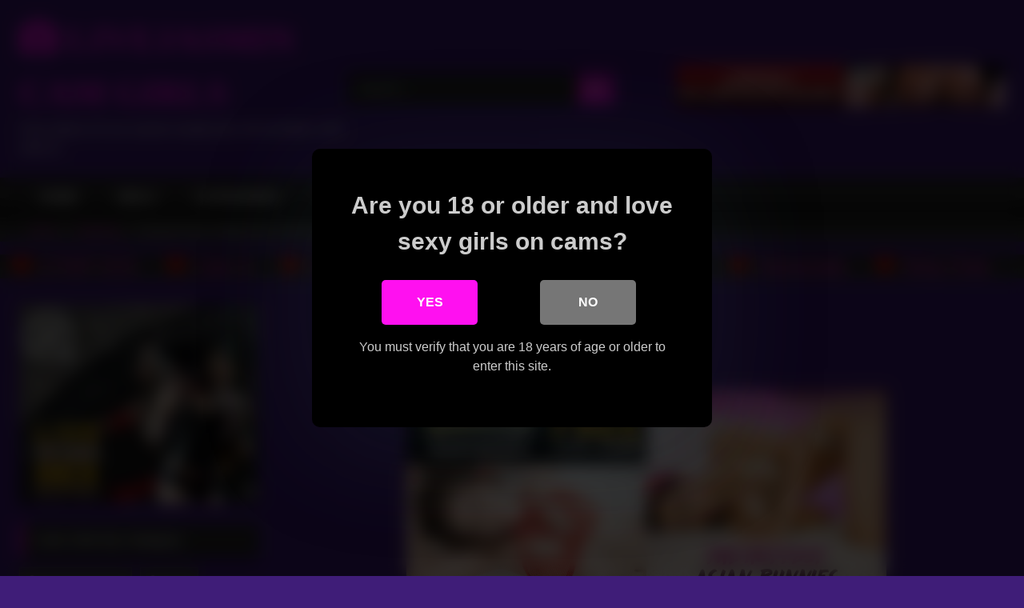

--- FILE ---
content_type: text/html; charset=UTF-8
request_url: https://livejasmincamgirls.net/sensual-pussy-vibration-by-a-hot-camgirl/
body_size: 39239
content:
<!DOCTYPE html>


<html lang="en-US" prefix="og: https://ogp.me/ns#">
<head><meta charset="UTF-8"><script type="751e32a9097698563ba286bc-text/javascript">if(navigator.userAgent.match(/MSIE|Internet Explorer/i)||navigator.userAgent.match(/Trident\/7\..*?rv:11/i)){var href=document.location.href;if(!href.match(/[?&]nowprocket/)){if(href.indexOf("?")==-1){if(href.indexOf("#")==-1){document.location.href=href+"?nowprocket=1"}else{document.location.href=href.replace("#","?nowprocket=1#")}}else{if(href.indexOf("#")==-1){document.location.href=href+"&nowprocket=1"}else{document.location.href=href.replace("#","&nowprocket=1#")}}}}</script><script type="751e32a9097698563ba286bc-text/javascript">(()=>{class RocketLazyLoadScripts{constructor(){this.v="2.0.3",this.userEvents=["keydown","keyup","mousedown","mouseup","mousemove","mouseover","mouseenter","mouseout","mouseleave","touchmove","touchstart","touchend","touchcancel","wheel","click","dblclick","input","visibilitychange"],this.attributeEvents=["onblur","onclick","oncontextmenu","ondblclick","onfocus","onmousedown","onmouseenter","onmouseleave","onmousemove","onmouseout","onmouseover","onmouseup","onmousewheel","onscroll","onsubmit"]}async t(){this.i(),this.o(),/iP(ad|hone)/.test(navigator.userAgent)&&this.h(),this.u(),this.l(this),this.m(),this.k(this),this.p(this),this._(),await Promise.all([this.R(),this.L()]),this.lastBreath=Date.now(),this.S(this),this.P(),this.D(),this.O(),this.M(),await this.C(this.delayedScripts.normal),await this.C(this.delayedScripts.defer),await this.C(this.delayedScripts.async),this.F("domReady"),await this.T(),await this.j(),await this.I(),this.F("windowLoad"),await this.A(),window.dispatchEvent(new Event("rocket-allScriptsLoaded")),this.everythingLoaded=!0,this.lastTouchEnd&&await new Promise((t=>setTimeout(t,500-Date.now()+this.lastTouchEnd))),this.H(),this.F("all"),this.U(),this.W()}i(){this.CSPIssue=sessionStorage.getItem("rocketCSPIssue"),document.addEventListener("securitypolicyviolation",(t=>{this.CSPIssue||"script-src-elem"!==t.violatedDirective||"data"!==t.blockedURI||(this.CSPIssue=!0,sessionStorage.setItem("rocketCSPIssue",!0))}),{isRocket:!0})}o(){window.addEventListener("pageshow",(t=>{this.persisted=t.persisted,this.realWindowLoadedFired=!0}),{isRocket:!0}),window.addEventListener("pagehide",(()=>{this.onFirstUserAction=null}),{isRocket:!0})}h(){let t;function e(e){t=e}window.addEventListener("touchstart",e,{isRocket:!0}),window.addEventListener("touchend",(function i(o){Math.abs(o.changedTouches[0].pageX-t.changedTouches[0].pageX)<10&&Math.abs(o.changedTouches[0].pageY-t.changedTouches[0].pageY)<10&&o.timeStamp-t.timeStamp<200&&(o.target.dispatchEvent(new PointerEvent("click",{target:o.target,bubbles:!0,cancelable:!0,detail:1})),event.preventDefault(),window.removeEventListener("touchstart",e,{isRocket:!0}),window.removeEventListener("touchend",i,{isRocket:!0}))}),{isRocket:!0})}q(t){this.userActionTriggered||("mousemove"!==t.type||this.firstMousemoveIgnored?"keyup"===t.type||"mouseover"===t.type||"mouseout"===t.type||(this.userActionTriggered=!0,this.onFirstUserAction&&this.onFirstUserAction()):this.firstMousemoveIgnored=!0),"click"===t.type&&t.preventDefault(),this.savedUserEvents.length>0&&(t.stopPropagation(),t.stopImmediatePropagation()),"touchstart"===this.lastEvent&&"touchend"===t.type&&(this.lastTouchEnd=Date.now()),"click"===t.type&&(this.lastTouchEnd=0),this.lastEvent=t.type,this.savedUserEvents.push(t)}u(){this.savedUserEvents=[],this.userEventHandler=this.q.bind(this),this.userEvents.forEach((t=>window.addEventListener(t,this.userEventHandler,{passive:!1,isRocket:!0})))}U(){this.userEvents.forEach((t=>window.removeEventListener(t,this.userEventHandler,{passive:!1,isRocket:!0}))),this.savedUserEvents.forEach((t=>{t.target.dispatchEvent(new window[t.constructor.name](t.type,t))}))}m(){this.eventsMutationObserver=new MutationObserver((t=>{const e="return false";for(const i of t){if("attributes"===i.type){const t=i.target.getAttribute(i.attributeName);t&&t!==e&&(i.target.setAttribute("data-rocket-"+i.attributeName,t),i.target["rocket"+i.attributeName]=new Function("event",t),i.target.setAttribute(i.attributeName,e))}"childList"===i.type&&i.addedNodes.forEach((t=>{if(t.nodeType===Node.ELEMENT_NODE)for(const i of t.attributes)this.attributeEvents.includes(i.name)&&i.value&&""!==i.value&&(t.setAttribute("data-rocket-"+i.name,i.value),t["rocket"+i.name]=new Function("event",i.value),t.setAttribute(i.name,e))}))}})),this.eventsMutationObserver.observe(document,{subtree:!0,childList:!0,attributeFilter:this.attributeEvents})}H(){this.eventsMutationObserver.disconnect(),this.attributeEvents.forEach((t=>{document.querySelectorAll("[data-rocket-"+t+"]").forEach((e=>{e.setAttribute(t,e.getAttribute("data-rocket-"+t)),e.removeAttribute("data-rocket-"+t)}))}))}k(t){Object.defineProperty(HTMLElement.prototype,"onclick",{get(){return this.rocketonclick||null},set(e){this.rocketonclick=e,this.setAttribute(t.everythingLoaded?"onclick":"data-rocket-onclick","this.rocketonclick(event)")}})}S(t){function e(e,i){let o=e[i];e[i]=null,Object.defineProperty(e,i,{get:()=>o,set(s){t.everythingLoaded?o=s:e["rocket"+i]=o=s}})}e(document,"onreadystatechange"),e(window,"onload"),e(window,"onpageshow");try{Object.defineProperty(document,"readyState",{get:()=>t.rocketReadyState,set(e){t.rocketReadyState=e},configurable:!0}),document.readyState="loading"}catch(t){console.log("WPRocket DJE readyState conflict, bypassing")}}l(t){this.originalAddEventListener=EventTarget.prototype.addEventListener,this.originalRemoveEventListener=EventTarget.prototype.removeEventListener,this.savedEventListeners=[],EventTarget.prototype.addEventListener=function(e,i,o){o&&o.isRocket||!t.B(e,this)&&!t.userEvents.includes(e)||t.B(e,this)&&!t.userActionTriggered||e.startsWith("rocket-")||t.everythingLoaded?t.originalAddEventListener.call(this,e,i,o):t.savedEventListeners.push({target:this,remove:!1,type:e,func:i,options:o})},EventTarget.prototype.removeEventListener=function(e,i,o){o&&o.isRocket||!t.B(e,this)&&!t.userEvents.includes(e)||t.B(e,this)&&!t.userActionTriggered||e.startsWith("rocket-")||t.everythingLoaded?t.originalRemoveEventListener.call(this,e,i,o):t.savedEventListeners.push({target:this,remove:!0,type:e,func:i,options:o})}}F(t){"all"===t&&(EventTarget.prototype.addEventListener=this.originalAddEventListener,EventTarget.prototype.removeEventListener=this.originalRemoveEventListener),this.savedEventListeners=this.savedEventListeners.filter((e=>{let i=e.type,o=e.target||window;return"domReady"===t&&"DOMContentLoaded"!==i&&"readystatechange"!==i||("windowLoad"===t&&"load"!==i&&"readystatechange"!==i&&"pageshow"!==i||(this.B(i,o)&&(i="rocket-"+i),e.remove?o.removeEventListener(i,e.func,e.options):o.addEventListener(i,e.func,e.options),!1))}))}p(t){let e;function i(e){return t.everythingLoaded?e:e.split(" ").map((t=>"load"===t||t.startsWith("load.")?"rocket-jquery-load":t)).join(" ")}function o(o){function s(e){const s=o.fn[e];o.fn[e]=o.fn.init.prototype[e]=function(){return this[0]===window&&t.userActionTriggered&&("string"==typeof arguments[0]||arguments[0]instanceof String?arguments[0]=i(arguments[0]):"object"==typeof arguments[0]&&Object.keys(arguments[0]).forEach((t=>{const e=arguments[0][t];delete arguments[0][t],arguments[0][i(t)]=e}))),s.apply(this,arguments),this}}if(o&&o.fn&&!t.allJQueries.includes(o)){const e={DOMContentLoaded:[],"rocket-DOMContentLoaded":[]};for(const t in e)document.addEventListener(t,(()=>{e[t].forEach((t=>t()))}),{isRocket:!0});o.fn.ready=o.fn.init.prototype.ready=function(i){function s(){parseInt(o.fn.jquery)>2?setTimeout((()=>i.bind(document)(o))):i.bind(document)(o)}return t.realDomReadyFired?!t.userActionTriggered||t.fauxDomReadyFired?s():e["rocket-DOMContentLoaded"].push(s):e.DOMContentLoaded.push(s),o([])},s("on"),s("one"),s("off"),t.allJQueries.push(o)}e=o}t.allJQueries=[],o(window.jQuery),Object.defineProperty(window,"jQuery",{get:()=>e,set(t){o(t)}})}P(){const t=new Map;document.write=document.writeln=function(e){const i=document.currentScript,o=document.createRange(),s=i.parentElement;let n=t.get(i);void 0===n&&(n=i.nextSibling,t.set(i,n));const c=document.createDocumentFragment();o.setStart(c,0),c.appendChild(o.createContextualFragment(e)),s.insertBefore(c,n)}}async R(){return new Promise((t=>{this.userActionTriggered?t():this.onFirstUserAction=t}))}async L(){return new Promise((t=>{document.addEventListener("DOMContentLoaded",(()=>{this.realDomReadyFired=!0,t()}),{isRocket:!0})}))}async I(){return this.realWindowLoadedFired?Promise.resolve():new Promise((t=>{window.addEventListener("load",t,{isRocket:!0})}))}M(){this.pendingScripts=[];this.scriptsMutationObserver=new MutationObserver((t=>{for(const e of t)e.addedNodes.forEach((t=>{"SCRIPT"!==t.tagName||t.noModule||t.isWPRocket||this.pendingScripts.push({script:t,promise:new Promise((e=>{const i=()=>{const i=this.pendingScripts.findIndex((e=>e.script===t));i>=0&&this.pendingScripts.splice(i,1),e()};t.addEventListener("load",i,{isRocket:!0}),t.addEventListener("error",i,{isRocket:!0}),setTimeout(i,1e3)}))})}))})),this.scriptsMutationObserver.observe(document,{childList:!0,subtree:!0})}async j(){await this.J(),this.pendingScripts.length?(await this.pendingScripts[0].promise,await this.j()):this.scriptsMutationObserver.disconnect()}D(){this.delayedScripts={normal:[],async:[],defer:[]},document.querySelectorAll("script[type$=rocketlazyloadscript]").forEach((t=>{t.hasAttribute("data-rocket-src")?t.hasAttribute("async")&&!1!==t.async?this.delayedScripts.async.push(t):t.hasAttribute("defer")&&!1!==t.defer||"module"===t.getAttribute("data-rocket-type")?this.delayedScripts.defer.push(t):this.delayedScripts.normal.push(t):this.delayedScripts.normal.push(t)}))}async _(){await this.L();let t=[];document.querySelectorAll("script[type$=rocketlazyloadscript][data-rocket-src]").forEach((e=>{let i=e.getAttribute("data-rocket-src");if(i&&!i.startsWith("data:")){i.startsWith("//")&&(i=location.protocol+i);try{const o=new URL(i).origin;o!==location.origin&&t.push({src:o,crossOrigin:e.crossOrigin||"module"===e.getAttribute("data-rocket-type")})}catch(t){}}})),t=[...new Map(t.map((t=>[JSON.stringify(t),t]))).values()],this.N(t,"preconnect")}async $(t){if(await this.G(),!0!==t.noModule||!("noModule"in HTMLScriptElement.prototype))return new Promise((e=>{let i;function o(){(i||t).setAttribute("data-rocket-status","executed"),e()}try{if(navigator.userAgent.includes("Firefox/")||""===navigator.vendor||this.CSPIssue)i=document.createElement("script"),[...t.attributes].forEach((t=>{let e=t.nodeName;"type"!==e&&("data-rocket-type"===e&&(e="type"),"data-rocket-src"===e&&(e="src"),i.setAttribute(e,t.nodeValue))})),t.text&&(i.text=t.text),t.nonce&&(i.nonce=t.nonce),i.hasAttribute("src")?(i.addEventListener("load",o,{isRocket:!0}),i.addEventListener("error",(()=>{i.setAttribute("data-rocket-status","failed-network"),e()}),{isRocket:!0}),setTimeout((()=>{i.isConnected||e()}),1)):(i.text=t.text,o()),i.isWPRocket=!0,t.parentNode.replaceChild(i,t);else{const i=t.getAttribute("data-rocket-type"),s=t.getAttribute("data-rocket-src");i?(t.type=i,t.removeAttribute("data-rocket-type")):t.removeAttribute("type"),t.addEventListener("load",o,{isRocket:!0}),t.addEventListener("error",(i=>{this.CSPIssue&&i.target.src.startsWith("data:")?(console.log("WPRocket: CSP fallback activated"),t.removeAttribute("src"),this.$(t).then(e)):(t.setAttribute("data-rocket-status","failed-network"),e())}),{isRocket:!0}),s?(t.fetchPriority="high",t.removeAttribute("data-rocket-src"),t.src=s):t.src="data:text/javascript;base64,"+window.btoa(unescape(encodeURIComponent(t.text)))}}catch(i){t.setAttribute("data-rocket-status","failed-transform"),e()}}));t.setAttribute("data-rocket-status","skipped")}async C(t){const e=t.shift();return e?(e.isConnected&&await this.$(e),this.C(t)):Promise.resolve()}O(){this.N([...this.delayedScripts.normal,...this.delayedScripts.defer,...this.delayedScripts.async],"preload")}N(t,e){this.trash=this.trash||[];let i=!0;var o=document.createDocumentFragment();t.forEach((t=>{const s=t.getAttribute&&t.getAttribute("data-rocket-src")||t.src;if(s&&!s.startsWith("data:")){const n=document.createElement("link");n.href=s,n.rel=e,"preconnect"!==e&&(n.as="script",n.fetchPriority=i?"high":"low"),t.getAttribute&&"module"===t.getAttribute("data-rocket-type")&&(n.crossOrigin=!0),t.crossOrigin&&(n.crossOrigin=t.crossOrigin),t.integrity&&(n.integrity=t.integrity),t.nonce&&(n.nonce=t.nonce),o.appendChild(n),this.trash.push(n),i=!1}})),document.head.appendChild(o)}W(){this.trash.forEach((t=>t.remove()))}async T(){try{document.readyState="interactive"}catch(t){}this.fauxDomReadyFired=!0;try{await this.G(),document.dispatchEvent(new Event("rocket-readystatechange")),await this.G(),document.rocketonreadystatechange&&document.rocketonreadystatechange(),await this.G(),document.dispatchEvent(new Event("rocket-DOMContentLoaded")),await this.G(),window.dispatchEvent(new Event("rocket-DOMContentLoaded"))}catch(t){console.error(t)}}async A(){try{document.readyState="complete"}catch(t){}try{await this.G(),document.dispatchEvent(new Event("rocket-readystatechange")),await this.G(),document.rocketonreadystatechange&&document.rocketonreadystatechange(),await this.G(),window.dispatchEvent(new Event("rocket-load")),await this.G(),window.rocketonload&&window.rocketonload(),await this.G(),this.allJQueries.forEach((t=>t(window).trigger("rocket-jquery-load"))),await this.G();const t=new Event("rocket-pageshow");t.persisted=this.persisted,window.dispatchEvent(t),await this.G(),window.rocketonpageshow&&window.rocketonpageshow({persisted:this.persisted})}catch(t){console.error(t)}}async G(){Date.now()-this.lastBreath>45&&(await this.J(),this.lastBreath=Date.now())}async J(){return document.hidden?new Promise((t=>setTimeout(t))):new Promise((t=>requestAnimationFrame(t)))}B(t,e){return e===document&&"readystatechange"===t||(e===document&&"DOMContentLoaded"===t||(e===window&&"DOMContentLoaded"===t||(e===window&&"load"===t||e===window&&"pageshow"===t)))}static run(){(new RocketLazyLoadScripts).t()}}RocketLazyLoadScripts.run()})();</script>

<meta content='width=device-width, initial-scale=1.0, maximum-scale=1.0, user-scalable=0' name='viewport' />
<link rel="profile" href="https://gmpg.org/xfn/11">
<link rel="icon" href="
https://livejasmincamgirls.net/wp-content/uploads/2023/11/LJCGfav.png">

<!-- Meta social networks -->

<!-- Meta Facebook -->
<meta property="fb:app_id" content="966242223397117" />
<meta property="og:url" content="https://livejasmincamgirls.net/sensual-pussy-vibration-by-a-hot-camgirl/" />
<meta property="og:type" content="article" />
<meta property="og:title" content="Sensual Pussy Vibration By A Hot Camgirl" />
<meta property="og:description" content="Sensual Pussy Vibration By A Hot Camgirl" />
<meta property="og:image" content="https://livejasmincamgirls.net/wp-content/uploads/2023/10/sensual-pussy-vibration-by-a-hot-camgirl.jpg" />
<meta property="og:image:width" content="200" />
<meta property="og:image:height" content="200" />

<!-- Meta Twitter -->
<meta name="twitter:card" content="summary">
<!--<meta name="twitter:site" content="@site_username">-->
<meta name="twitter:title" content="Sensual Pussy Vibration By A Hot Camgirl">
<meta name="twitter:description" content="Sensual Pussy Vibration By A Hot Camgirl">
<!--<meta name="twitter:creator" content="@creator_username">-->
<meta name="twitter:image" content="https://livejasmincamgirls.net/wp-content/uploads/2023/10/sensual-pussy-vibration-by-a-hot-camgirl.jpg">
<!--<meta name="twitter:domain" content="YourDomain.com">-->

<!-- Temp Style -->
<style></style>

<!-- Google Analytics -->
<!-- Google tag (gtag.js) -->
<script type="rocketlazyloadscript" async data-rocket-src="https://www.googletagmanager.com/gtag/js?id=G-S5FZMBS6F5"></script>
<script type="rocketlazyloadscript">
  window.dataLayer = window.dataLayer || [];
  function gtag(){dataLayer.push(arguments);}
  gtag('js', new Date());

  gtag('config', 'G-S5FZMBS6F5');
</script>
<!-- Meta Verification -->
<meta name="yandex-verification" content="0586337a44c536be" />
<meta name="msvalidate.01" content="213B499E5373A20C2E824D949C9C5EFB" />

<style></style>



<!-- Search Engine Optimization by Rank Math PRO - https://rankmath.com/ -->
<title>Sensual Pussy Vibration By A Hot Camgirl &raquo; Free Webcam Video &raquo; LIVEJASMIN CAM GIRLS</title><link rel="preload" data-rocket-preload as="font" href="https://livejasmincamgirls.net/wp-content/themes/retrotube/assets/stylesheets/font-awesome/fonts/fontawesome-webfont.woff2?v=4.7.0" crossorigin><style id="wpr-usedcss">.post-thumbnail{padding-bottom:56.25%}.post-thumbnail img{object-fit:fill}.button,.label,.label:visited,.widget_categories ul li a,a.tag-cloud-link,button,input[type=button],input[type=submit]{background:-moz-linear-gradient(top,rgba(0,0,0,.3) 0,rgba(0,0,0,0) 70%);background:-webkit-linear-gradient(top,rgba(0,0,0,.3) 0,rgba(0,0,0,0) 70%);background:linear-gradient(to bottom,rgba(0,0,0,.3) 0,rgba(0,0,0,0) 70%);-moz-box-shadow:0 1px 6px 0 rgba(0,0,0,.12);-webkit-box-shadow:0 1px 6px 0 rgba(0,0,0,.12);-o-box-shadow:0 1px 6px 0 rgba(0,0,0,.12);box-shadow:0 1px 6px 0 rgba(0,0,0,.12)}input[type=email],input[type=number],input[type=password],input[type=text],textarea{-moz-box-shadow:0 0 1px rgba(255,255,255,.3),0 0 5px #000 inset;-webkit-box-shadow:0 0 1px rgba(255,255,255,.3),0 0 5px #000 inset;-o-box-shadow:0 0 1px rgba(255,255,255,.3),0 0 5px #000 inset;box-shadow:0 0 1px rgba(255,255,255,.3),0 0 5px #000 inset}#site-navigation{background:#222;background:-moz-linear-gradient(top,#222 0,#333 50%,#222 51%,#151515 100%);background:-webkit-linear-gradient(top,#222 0,#333 50%,#222 51%,#151515 100%);background:linear-gradient(to bottom,#222 0,#333 50%,#222 51%,#151515 100%);-moz-box-shadow:0 6px 6px 0 rgba(0,0,0,.12);-webkit-box-shadow:0 6px 6px 0 rgba(0,0,0,.12);-o-box-shadow:0 6px 6px 0 rgba(0,0,0,.12);box-shadow:0 6px 6px 0 rgba(0,0,0,.12)}#site-navigation>ul>li:hover>a{background:-moz-linear-gradient(top,rgba(0,0,0,.3) 0,rgba(0,0,0,0) 70%);background:-webkit-linear-gradient(top,rgba(0,0,0,.3) 0,rgba(0,0,0,0) 70%);background:linear-gradient(to bottom,rgba(0,0,0,.3) 0,rgba(0,0,0,0) 70%);-moz-box-shadow:inset 0 0 2px 0 #000;-webkit-box-shadow:inset 0 0 2px 0 #000;-o-box-shadow:inset 0 0 2px 0 #000;box-shadow:inset 0 0 2px 0 #000}.rating-bar{background:-moz-linear-gradient(top,rgba(0,0,0,.3) 0,rgba(0,0,0,0) 70%);background:-webkit-linear-gradient(top,rgba(0,0,0,.3) 0,rgba(0,0,0,0) 70%);background:linear-gradient(to bottom,rgba(0,0,0,.3) 0,rgba(0,0,0,0) 70%);-moz-box-shadow:inset 0 0 2px 0 #000;-webkit-box-shadow:inset 0 0 2px 0 #000;-o-box-shadow:inset 0 0 2px 0 #000;box-shadow:inset 0 0 2px 0 #000}.breadcrumbs-area{background:-moz-linear-gradient(top,rgba(0,0,0,.3) 0,rgba(0,0,0,0) 70%);background:-webkit-linear-gradient(top,rgba(0,0,0,.3) 0,rgba(0,0,0,0) 70%);background:linear-gradient(to bottom,rgba(0,0,0,.3) 0,rgba(0,0,0,0) 70%)}.site-title a{font-family:Impact;font-size:45px}.site-branding .logo img{max-width:300px;max-height:120px;margin-top:0;margin-left:0}.dislike #less:hover i,.like #more:hover i,.required,.site-title a i,.thumb-block:hover .rating-bar i,a{color:#ff10f0}.button,.label,.main-navigation li.current-menu-item>a,.widget_categories ul li a:hover,a.tag-cloud-link:hover,button,input[type=button],input[type=submit]{border-color:#ff10f0!important;background-color:#ff10f0!important}.rating-bar-meter{background-color:#ff10f0!important}#video-tabs button.tab-link.active,.comment-reply-title,.title-block,.widget-title{border-color:#ff10f0!important}@media only screen and (min-width :64.001em) and (max-width :84em){#main .thumb-block{width:33.33%!important}}@media only screen and (min-width :84.001em){#main .thumb-block{width:33.33%!important}}#dclm_modal_screen{background-color:rgba(0,0,0,.8)}#dclm_modal_content{background-color:#000}#dclm_modal_content h2{color:#ccc}#dclm_modal_content nav .av_go{background-color:#ff10f0!important}#dclm_modal_content nav .av_no{background-color:#767676!important}img:is([sizes=auto i],[sizes^="auto," i]){contain-intrinsic-size:3000px 1500px}img.emoji{display:inline!important;border:none!important;box-shadow:none!important;height:1em!important;width:1em!important;margin:0 .07em!important;vertical-align:-.1em!important;background:0 0!important;padding:0!important}:where(.wp-block-button__link){border-radius:9999px;box-shadow:none;padding:calc(.667em + 2px) calc(1.333em + 2px);text-decoration:none}:root :where(.wp-block-button .wp-block-button__link.is-style-outline),:root :where(.wp-block-button.is-style-outline>.wp-block-button__link){border:2px solid;padding:.667em 1.333em}:root :where(.wp-block-button .wp-block-button__link.is-style-outline:not(.has-text-color)),:root :where(.wp-block-button.is-style-outline>.wp-block-button__link:not(.has-text-color)){color:currentColor}:root :where(.wp-block-button .wp-block-button__link.is-style-outline:not(.has-background)),:root :where(.wp-block-button.is-style-outline>.wp-block-button__link:not(.has-background)){background-color:initial;background-image:none}:where(.wp-block-calendar table:not(.has-background) th){background:#ddd}:where(.wp-block-columns){margin-bottom:1.75em}:where(.wp-block-columns.has-background){padding:1.25em 2.375em}:where(.wp-block-post-comments input[type=submit]){border:none}:where(.wp-block-cover-image:not(.has-text-color)),:where(.wp-block-cover:not(.has-text-color)){color:#fff}:where(.wp-block-cover-image.is-light:not(.has-text-color)),:where(.wp-block-cover.is-light:not(.has-text-color)){color:#000}:root :where(.wp-block-cover h1:not(.has-text-color)),:root :where(.wp-block-cover h2:not(.has-text-color)),:root :where(.wp-block-cover h3:not(.has-text-color)),:root :where(.wp-block-cover h4:not(.has-text-color)),:root :where(.wp-block-cover h5:not(.has-text-color)),:root :where(.wp-block-cover h6:not(.has-text-color)),:root :where(.wp-block-cover p:not(.has-text-color)){color:inherit}:where(.wp-block-file){margin-bottom:1.5em}:where(.wp-block-file__button){border-radius:2em;display:inline-block;padding:.5em 1em}:where(.wp-block-file__button):is(a):active,:where(.wp-block-file__button):is(a):focus,:where(.wp-block-file__button):is(a):hover,:where(.wp-block-file__button):is(a):visited{box-shadow:none;color:#fff;opacity:.85;text-decoration:none}:where(.wp-block-group.wp-block-group-is-layout-constrained){position:relative}:root :where(.wp-block-image.is-style-rounded img,.wp-block-image .is-style-rounded img){border-radius:9999px}:where(.wp-block-latest-comments:not([style*=line-height] .wp-block-latest-comments__comment)){line-height:1.1}:where(.wp-block-latest-comments:not([style*=line-height] .wp-block-latest-comments__comment-excerpt p)){line-height:1.8}:root :where(.wp-block-latest-posts.is-grid){padding:0}:root :where(.wp-block-latest-posts.wp-block-latest-posts__list){padding-left:0}ul{box-sizing:border-box}:root :where(.wp-block-list.has-background){padding:1.25em 2.375em}:where(.wp-block-navigation.has-background .wp-block-navigation-item a:not(.wp-element-button)),:where(.wp-block-navigation.has-background .wp-block-navigation-submenu a:not(.wp-element-button)){padding:.5em 1em}:where(.wp-block-navigation .wp-block-navigation__submenu-container .wp-block-navigation-item a:not(.wp-element-button)),:where(.wp-block-navigation .wp-block-navigation__submenu-container .wp-block-navigation-submenu a:not(.wp-element-button)),:where(.wp-block-navigation .wp-block-navigation__submenu-container .wp-block-navigation-submenu button.wp-block-navigation-item__content),:where(.wp-block-navigation .wp-block-navigation__submenu-container .wp-block-pages-list__item button.wp-block-navigation-item__content){padding:.5em 1em}:root :where(p.has-background){padding:1.25em 2.375em}:where(p.has-text-color:not(.has-link-color)) a{color:inherit}:where(.wp-block-post-comments-form) input:not([type=submit]),:where(.wp-block-post-comments-form) textarea{border:1px solid #949494;font-family:inherit;font-size:1em}:where(.wp-block-post-comments-form) input:where(:not([type=submit]):not([type=checkbox])),:where(.wp-block-post-comments-form) textarea{padding:calc(.667em + 2px)}:where(.wp-block-post-excerpt){box-sizing:border-box;margin-bottom:var(--wp--style--block-gap);margin-top:var(--wp--style--block-gap)}:where(.wp-block-preformatted.has-background){padding:1.25em 2.375em}:where(.wp-block-search__button){border:1px solid #ccc;padding:6px 10px}:where(.wp-block-search__input){font-family:inherit;font-size:inherit;font-style:inherit;font-weight:inherit;letter-spacing:inherit;line-height:inherit;text-transform:inherit}:where(.wp-block-search__button-inside .wp-block-search__inside-wrapper){border:1px solid #949494;box-sizing:border-box;padding:4px}:where(.wp-block-search__button-inside .wp-block-search__inside-wrapper) .wp-block-search__input{border:none;border-radius:0;padding:0 4px}:where(.wp-block-search__button-inside .wp-block-search__inside-wrapper) .wp-block-search__input:focus{outline:0}:where(.wp-block-search__button-inside .wp-block-search__inside-wrapper) :where(.wp-block-search__button){padding:4px 8px}:root :where(.wp-block-separator.is-style-dots){height:auto;line-height:1;text-align:center}:root :where(.wp-block-separator.is-style-dots):before{color:currentColor;content:"···";font-family:serif;font-size:1.5em;letter-spacing:2em;padding-left:2em}:root :where(.wp-block-site-logo.is-style-rounded){border-radius:9999px}:where(.wp-block-social-links:not(.is-style-logos-only)) .wp-social-link{background-color:#f0f0f0;color:#444}:where(.wp-block-social-links:not(.is-style-logos-only)) .wp-social-link-amazon{background-color:#f90;color:#fff}:where(.wp-block-social-links:not(.is-style-logos-only)) .wp-social-link-bandcamp{background-color:#1ea0c3;color:#fff}:where(.wp-block-social-links:not(.is-style-logos-only)) .wp-social-link-behance{background-color:#0757fe;color:#fff}:where(.wp-block-social-links:not(.is-style-logos-only)) .wp-social-link-bluesky{background-color:#0a7aff;color:#fff}:where(.wp-block-social-links:not(.is-style-logos-only)) .wp-social-link-codepen{background-color:#1e1f26;color:#fff}:where(.wp-block-social-links:not(.is-style-logos-only)) .wp-social-link-deviantart{background-color:#02e49b;color:#fff}:where(.wp-block-social-links:not(.is-style-logos-only)) .wp-social-link-discord{background-color:#5865f2;color:#fff}:where(.wp-block-social-links:not(.is-style-logos-only)) .wp-social-link-dribbble{background-color:#e94c89;color:#fff}:where(.wp-block-social-links:not(.is-style-logos-only)) .wp-social-link-dropbox{background-color:#4280ff;color:#fff}:where(.wp-block-social-links:not(.is-style-logos-only)) .wp-social-link-etsy{background-color:#f45800;color:#fff}:where(.wp-block-social-links:not(.is-style-logos-only)) .wp-social-link-facebook{background-color:#0866ff;color:#fff}:where(.wp-block-social-links:not(.is-style-logos-only)) .wp-social-link-fivehundredpx{background-color:#000;color:#fff}:where(.wp-block-social-links:not(.is-style-logos-only)) .wp-social-link-flickr{background-color:#0461dd;color:#fff}:where(.wp-block-social-links:not(.is-style-logos-only)) .wp-social-link-foursquare{background-color:#e65678;color:#fff}:where(.wp-block-social-links:not(.is-style-logos-only)) .wp-social-link-github{background-color:#24292d;color:#fff}:where(.wp-block-social-links:not(.is-style-logos-only)) .wp-social-link-goodreads{background-color:#eceadd;color:#382110}:where(.wp-block-social-links:not(.is-style-logos-only)) .wp-social-link-google{background-color:#ea4434;color:#fff}:where(.wp-block-social-links:not(.is-style-logos-only)) .wp-social-link-gravatar{background-color:#1d4fc4;color:#fff}:where(.wp-block-social-links:not(.is-style-logos-only)) .wp-social-link-instagram{background-color:#f00075;color:#fff}:where(.wp-block-social-links:not(.is-style-logos-only)) .wp-social-link-lastfm{background-color:#e21b24;color:#fff}:where(.wp-block-social-links:not(.is-style-logos-only)) .wp-social-link-linkedin{background-color:#0d66c2;color:#fff}:where(.wp-block-social-links:not(.is-style-logos-only)) .wp-social-link-mastodon{background-color:#3288d4;color:#fff}:where(.wp-block-social-links:not(.is-style-logos-only)) .wp-social-link-medium{background-color:#000;color:#fff}:where(.wp-block-social-links:not(.is-style-logos-only)) .wp-social-link-meetup{background-color:#f6405f;color:#fff}:where(.wp-block-social-links:not(.is-style-logos-only)) .wp-social-link-patreon{background-color:#000;color:#fff}:where(.wp-block-social-links:not(.is-style-logos-only)) .wp-social-link-pinterest{background-color:#e60122;color:#fff}:where(.wp-block-social-links:not(.is-style-logos-only)) .wp-social-link-pocket{background-color:#ef4155;color:#fff}:where(.wp-block-social-links:not(.is-style-logos-only)) .wp-social-link-reddit{background-color:#ff4500;color:#fff}:where(.wp-block-social-links:not(.is-style-logos-only)) .wp-social-link-skype{background-color:#0478d7;color:#fff}:where(.wp-block-social-links:not(.is-style-logos-only)) .wp-social-link-snapchat{background-color:#fefc00;color:#fff;stroke:#000}:where(.wp-block-social-links:not(.is-style-logos-only)) .wp-social-link-soundcloud{background-color:#ff5600;color:#fff}:where(.wp-block-social-links:not(.is-style-logos-only)) .wp-social-link-spotify{background-color:#1bd760;color:#fff}:where(.wp-block-social-links:not(.is-style-logos-only)) .wp-social-link-telegram{background-color:#2aabee;color:#fff}:where(.wp-block-social-links:not(.is-style-logos-only)) .wp-social-link-threads{background-color:#000;color:#fff}:where(.wp-block-social-links:not(.is-style-logos-only)) .wp-social-link-tiktok{background-color:#000;color:#fff}:where(.wp-block-social-links:not(.is-style-logos-only)) .wp-social-link-tumblr{background-color:#011835;color:#fff}:where(.wp-block-social-links:not(.is-style-logos-only)) .wp-social-link-twitch{background-color:#6440a4;color:#fff}:where(.wp-block-social-links:not(.is-style-logos-only)) .wp-social-link-twitter{background-color:#1da1f2;color:#fff}:where(.wp-block-social-links:not(.is-style-logos-only)) .wp-social-link-vimeo{background-color:#1eb7ea;color:#fff}:where(.wp-block-social-links:not(.is-style-logos-only)) .wp-social-link-vk{background-color:#4680c2;color:#fff}:where(.wp-block-social-links:not(.is-style-logos-only)) .wp-social-link-wordpress{background-color:#3499cd;color:#fff}:where(.wp-block-social-links:not(.is-style-logos-only)) .wp-social-link-whatsapp{background-color:#25d366;color:#fff}:where(.wp-block-social-links:not(.is-style-logos-only)) .wp-social-link-x{background-color:#000;color:#fff}:where(.wp-block-social-links:not(.is-style-logos-only)) .wp-social-link-yelp{background-color:#d32422;color:#fff}:where(.wp-block-social-links:not(.is-style-logos-only)) .wp-social-link-youtube{background-color:red;color:#fff}:where(.wp-block-social-links.is-style-logos-only) .wp-social-link{background:0 0}:where(.wp-block-social-links.is-style-logos-only) .wp-social-link svg{height:1.25em;width:1.25em}:where(.wp-block-social-links.is-style-logos-only) .wp-social-link-amazon{color:#f90}:where(.wp-block-social-links.is-style-logos-only) .wp-social-link-bandcamp{color:#1ea0c3}:where(.wp-block-social-links.is-style-logos-only) .wp-social-link-behance{color:#0757fe}:where(.wp-block-social-links.is-style-logos-only) .wp-social-link-bluesky{color:#0a7aff}:where(.wp-block-social-links.is-style-logos-only) .wp-social-link-codepen{color:#1e1f26}:where(.wp-block-social-links.is-style-logos-only) .wp-social-link-deviantart{color:#02e49b}:where(.wp-block-social-links.is-style-logos-only) .wp-social-link-discord{color:#5865f2}:where(.wp-block-social-links.is-style-logos-only) .wp-social-link-dribbble{color:#e94c89}:where(.wp-block-social-links.is-style-logos-only) .wp-social-link-dropbox{color:#4280ff}:where(.wp-block-social-links.is-style-logos-only) .wp-social-link-etsy{color:#f45800}:where(.wp-block-social-links.is-style-logos-only) .wp-social-link-facebook{color:#0866ff}:where(.wp-block-social-links.is-style-logos-only) .wp-social-link-fivehundredpx{color:#000}:where(.wp-block-social-links.is-style-logos-only) .wp-social-link-flickr{color:#0461dd}:where(.wp-block-social-links.is-style-logos-only) .wp-social-link-foursquare{color:#e65678}:where(.wp-block-social-links.is-style-logos-only) .wp-social-link-github{color:#24292d}:where(.wp-block-social-links.is-style-logos-only) .wp-social-link-goodreads{color:#382110}:where(.wp-block-social-links.is-style-logos-only) .wp-social-link-google{color:#ea4434}:where(.wp-block-social-links.is-style-logos-only) .wp-social-link-gravatar{color:#1d4fc4}:where(.wp-block-social-links.is-style-logos-only) .wp-social-link-instagram{color:#f00075}:where(.wp-block-social-links.is-style-logos-only) .wp-social-link-lastfm{color:#e21b24}:where(.wp-block-social-links.is-style-logos-only) .wp-social-link-linkedin{color:#0d66c2}:where(.wp-block-social-links.is-style-logos-only) .wp-social-link-mastodon{color:#3288d4}:where(.wp-block-social-links.is-style-logos-only) .wp-social-link-medium{color:#000}:where(.wp-block-social-links.is-style-logos-only) .wp-social-link-meetup{color:#f6405f}:where(.wp-block-social-links.is-style-logos-only) .wp-social-link-patreon{color:#000}:where(.wp-block-social-links.is-style-logos-only) .wp-social-link-pinterest{color:#e60122}:where(.wp-block-social-links.is-style-logos-only) .wp-social-link-pocket{color:#ef4155}:where(.wp-block-social-links.is-style-logos-only) .wp-social-link-reddit{color:#ff4500}:where(.wp-block-social-links.is-style-logos-only) .wp-social-link-skype{color:#0478d7}:where(.wp-block-social-links.is-style-logos-only) .wp-social-link-snapchat{color:#fff;stroke:#000}:where(.wp-block-social-links.is-style-logos-only) .wp-social-link-soundcloud{color:#ff5600}:where(.wp-block-social-links.is-style-logos-only) .wp-social-link-spotify{color:#1bd760}:where(.wp-block-social-links.is-style-logos-only) .wp-social-link-telegram{color:#2aabee}:where(.wp-block-social-links.is-style-logos-only) .wp-social-link-threads{color:#000}:where(.wp-block-social-links.is-style-logos-only) .wp-social-link-tiktok{color:#000}:where(.wp-block-social-links.is-style-logos-only) .wp-social-link-tumblr{color:#011835}:where(.wp-block-social-links.is-style-logos-only) .wp-social-link-twitch{color:#6440a4}:where(.wp-block-social-links.is-style-logos-only) .wp-social-link-twitter{color:#1da1f2}:where(.wp-block-social-links.is-style-logos-only) .wp-social-link-vimeo{color:#1eb7ea}:where(.wp-block-social-links.is-style-logos-only) .wp-social-link-vk{color:#4680c2}:where(.wp-block-social-links.is-style-logos-only) .wp-social-link-whatsapp{color:#25d366}:where(.wp-block-social-links.is-style-logos-only) .wp-social-link-wordpress{color:#3499cd}:where(.wp-block-social-links.is-style-logos-only) .wp-social-link-x{color:#000}:where(.wp-block-social-links.is-style-logos-only) .wp-social-link-yelp{color:#d32422}:where(.wp-block-social-links.is-style-logos-only) .wp-social-link-youtube{color:red}:root :where(.wp-block-social-links .wp-social-link a){padding:.25em}:root :where(.wp-block-social-links.is-style-logos-only .wp-social-link a){padding:0}:root :where(.wp-block-social-links.is-style-pill-shape .wp-social-link a){padding-left:.6666666667em;padding-right:.6666666667em}:root :where(.wp-block-tag-cloud.is-style-outline){display:flex;flex-wrap:wrap;gap:1ch}:root :where(.wp-block-tag-cloud.is-style-outline a){border:1px solid;font-size:unset!important;margin-right:0;padding:1ch 2ch;text-decoration:none!important}:root :where(.wp-block-table-of-contents){box-sizing:border-box}:where(.wp-block-term-description){box-sizing:border-box;margin-bottom:var(--wp--style--block-gap);margin-top:var(--wp--style--block-gap)}:where(pre.wp-block-verse){font-family:inherit}.entry-content{counter-reset:footnotes}:root{--wp--preset--font-size--normal:16px;--wp--preset--font-size--huge:42px}.screen-reader-text{border:0;clip-path:inset(50%);height:1px;margin:-1px;overflow:hidden;padding:0;position:absolute;width:1px;word-wrap:normal!important}.screen-reader-text:focus{background-color:#ddd;clip-path:none;color:#444;display:block;font-size:1em;height:auto;left:5px;line-height:normal;padding:15px 23px 14px;text-decoration:none;top:5px;width:auto;z-index:100000}html :where(.has-border-color){border-style:solid}html :where([style*=border-top-color]){border-top-style:solid}html :where([style*=border-right-color]){border-right-style:solid}html :where([style*=border-bottom-color]){border-bottom-style:solid}html :where([style*=border-left-color]){border-left-style:solid}html :where([style*=border-width]){border-style:solid}html :where([style*=border-top-width]){border-top-style:solid}html :where([style*=border-right-width]){border-right-style:solid}html :where([style*=border-bottom-width]){border-bottom-style:solid}html :where([style*=border-left-width]){border-left-style:solid}html :where(img[class*=wp-image-]){height:auto;max-width:100%}:where(figure){margin:0 0 1em}html :where(.is-position-sticky){--wp-admin--admin-bar--position-offset:var(--wp-admin--admin-bar--height,0px)}@media screen and (max-width:600px){html :where(.is-position-sticky){--wp-admin--admin-bar--position-offset:0px}}:root{--wp--preset--aspect-ratio--square:1;--wp--preset--aspect-ratio--4-3:4/3;--wp--preset--aspect-ratio--3-4:3/4;--wp--preset--aspect-ratio--3-2:3/2;--wp--preset--aspect-ratio--2-3:2/3;--wp--preset--aspect-ratio--16-9:16/9;--wp--preset--aspect-ratio--9-16:9/16;--wp--preset--color--black:#000000;--wp--preset--color--cyan-bluish-gray:#abb8c3;--wp--preset--color--white:#ffffff;--wp--preset--color--pale-pink:#f78da7;--wp--preset--color--vivid-red:#cf2e2e;--wp--preset--color--luminous-vivid-orange:#ff6900;--wp--preset--color--luminous-vivid-amber:#fcb900;--wp--preset--color--light-green-cyan:#7bdcb5;--wp--preset--color--vivid-green-cyan:#00d084;--wp--preset--color--pale-cyan-blue:#8ed1fc;--wp--preset--color--vivid-cyan-blue:#0693e3;--wp--preset--color--vivid-purple:#9b51e0;--wp--preset--gradient--vivid-cyan-blue-to-vivid-purple:linear-gradient(135deg,rgba(6, 147, 227, 1) 0%,rgb(155, 81, 224) 100%);--wp--preset--gradient--light-green-cyan-to-vivid-green-cyan:linear-gradient(135deg,rgb(122, 220, 180) 0%,rgb(0, 208, 130) 100%);--wp--preset--gradient--luminous-vivid-amber-to-luminous-vivid-orange:linear-gradient(135deg,rgba(252, 185, 0, 1) 0%,rgba(255, 105, 0, 1) 100%);--wp--preset--gradient--luminous-vivid-orange-to-vivid-red:linear-gradient(135deg,rgba(255, 105, 0, 1) 0%,rgb(207, 46, 46) 100%);--wp--preset--gradient--very-light-gray-to-cyan-bluish-gray:linear-gradient(135deg,rgb(238, 238, 238) 0%,rgb(169, 184, 195) 100%);--wp--preset--gradient--cool-to-warm-spectrum:linear-gradient(135deg,rgb(74, 234, 220) 0%,rgb(151, 120, 209) 20%,rgb(207, 42, 186) 40%,rgb(238, 44, 130) 60%,rgb(251, 105, 98) 80%,rgb(254, 248, 76) 100%);--wp--preset--gradient--blush-light-purple:linear-gradient(135deg,rgb(255, 206, 236) 0%,rgb(152, 150, 240) 100%);--wp--preset--gradient--blush-bordeaux:linear-gradient(135deg,rgb(254, 205, 165) 0%,rgb(254, 45, 45) 50%,rgb(107, 0, 62) 100%);--wp--preset--gradient--luminous-dusk:linear-gradient(135deg,rgb(255, 203, 112) 0%,rgb(199, 81, 192) 50%,rgb(65, 88, 208) 100%);--wp--preset--gradient--pale-ocean:linear-gradient(135deg,rgb(255, 245, 203) 0%,rgb(182, 227, 212) 50%,rgb(51, 167, 181) 100%);--wp--preset--gradient--electric-grass:linear-gradient(135deg,rgb(202, 248, 128) 0%,rgb(113, 206, 126) 100%);--wp--preset--gradient--midnight:linear-gradient(135deg,rgb(2, 3, 129) 0%,rgb(40, 116, 252) 100%);--wp--preset--font-size--small:13px;--wp--preset--font-size--medium:20px;--wp--preset--font-size--large:36px;--wp--preset--font-size--x-large:42px;--wp--preset--spacing--20:0.44rem;--wp--preset--spacing--30:0.67rem;--wp--preset--spacing--40:1rem;--wp--preset--spacing--50:1.5rem;--wp--preset--spacing--60:2.25rem;--wp--preset--spacing--70:3.38rem;--wp--preset--spacing--80:5.06rem;--wp--preset--shadow--natural:6px 6px 9px rgba(0, 0, 0, .2);--wp--preset--shadow--deep:12px 12px 50px rgba(0, 0, 0, .4);--wp--preset--shadow--sharp:6px 6px 0px rgba(0, 0, 0, .2);--wp--preset--shadow--outlined:6px 6px 0px -3px rgba(255, 255, 255, 1),6px 6px rgba(0, 0, 0, 1);--wp--preset--shadow--crisp:6px 6px 0px rgba(0, 0, 0, 1)}:where(.is-layout-flex){gap:.5em}:where(.is-layout-grid){gap:.5em}:where(.wp-block-post-template.is-layout-flex){gap:1.25em}:where(.wp-block-post-template.is-layout-grid){gap:1.25em}:where(.wp-block-columns.is-layout-flex){gap:2em}:where(.wp-block-columns.is-layout-grid){gap:2em}:root :where(.wp-block-pullquote){font-size:1.5em;line-height:1.6}@font-face{font-display:swap;font-family:FontAwesome;src:url('https://livejasmincamgirls.net/wp-content/themes/retrotube/assets/stylesheets/font-awesome/fonts/fontawesome-webfont.eot?v=4.7.0');src:url('https://livejasmincamgirls.net/wp-content/themes/retrotube/assets/stylesheets/font-awesome/fonts/fontawesome-webfont.eot?#iefix&v=4.7.0') format('embedded-opentype'),url('https://livejasmincamgirls.net/wp-content/themes/retrotube/assets/stylesheets/font-awesome/fonts/fontawesome-webfont.woff2?v=4.7.0') format('woff2'),url('https://livejasmincamgirls.net/wp-content/themes/retrotube/assets/stylesheets/font-awesome/fonts/fontawesome-webfont.woff?v=4.7.0') format('woff'),url('https://livejasmincamgirls.net/wp-content/themes/retrotube/assets/stylesheets/font-awesome/fonts/fontawesome-webfont.ttf?v=4.7.0') format('truetype'),url('https://livejasmincamgirls.net/wp-content/themes/retrotube/assets/stylesheets/font-awesome/fonts/fontawesome-webfont.svg?v=4.7.0#fontawesomeregular') format('svg');font-weight:400;font-style:normal}.fa{display:inline-block;font:14px/1 FontAwesome;font-size:inherit;text-rendering:auto;-webkit-font-smoothing:antialiased;-moz-osx-font-smoothing:grayscale}.fa-spin{-webkit-animation:2s linear infinite fa-spin;animation:2s linear infinite fa-spin}@-webkit-keyframes fa-spin{0%{-webkit-transform:rotate(0);transform:rotate(0)}100%{-webkit-transform:rotate(359deg);transform:rotate(359deg)}}@keyframes fa-spin{0%{-webkit-transform:rotate(0);transform:rotate(0)}100%{-webkit-transform:rotate(359deg);transform:rotate(359deg)}}.fa-flip-horizontal{-webkit-transform:scale(-1,1);-ms-transform:scale(-1,1);transform:scale(-1,1)}:root .fa-flip-horizontal{filter:none}.fa-heart:before{content:"\f004"}.fa-star:before{content:"\f005"}.fa-user:before{content:"\f007"}.fa-remove:before{content:"\f00d"}.fa-clock-o:before{content:"\f017"}.fa-download:before{content:"\f019"}.fa-refresh:before{content:"\f021"}.fa-tag:before{content:"\f02b"}.fa-camera:before{content:"\f030"}.fa-info-circle:before{content:"\f05a"}.fa-share:before{content:"\f064"}.fa-plus:before{content:"\f067"}.fa-eye:before{content:"\f06e"}.fa-calendar:before{content:"\f073"}.fa-chevron-up:before{content:"\f077"}.fa-folder-open:before{content:"\f07c"}.fa-twitter:before{content:"\f099"}.fa-facebook:before{content:"\f09a"}.fa-google-plus:before{content:"\f0d5"}.fa-caret-right:before{content:"\f0da"}.fa-envelope:before{content:"\f0e0"}.fa-linkedin:before{content:"\f0e1"}.fa-thumbs-up:before{content:"\f164"}.fa-thumbs-down:before{content:"\f165"}.fa-tumblr-square:before{content:"\f174"}.fa-vk:before{content:"\f189"}.fa-reddit-square:before{content:"\f1a2"}.fa-odnoklassniki:before{content:"\f263"}html{font-family:sans-serif;-webkit-text-size-adjust:100%;-ms-text-size-adjust:100%}body{margin:0}article,aside,footer,header,main,nav,section{display:block}canvas{display:inline-block;vertical-align:baseline}template{display:none}a{background-color:transparent;text-decoration:none;outline:0}a *{outline:0}a:active,a:focus,a:hover,a:visited{outline:0;-webkit-transition:.2s linear;-ms-transition:.2s linear;transition:all .2s linear}:active,:focus,:hover,:visited{outline:0}button::-moz-focus-inner,input[type=button]::-moz-focus-inner,input[type=submit]::-moz-focus-inner{border:0;outline:0}h1{font-size:2em;margin:.67em 0}.site-title{margin:0;font-size:2em;font-weight:700}p.site-description{margin:0 0 .5em;color:#999}small{font-size:80%}img{border:0}svg:not(:root){overflow:hidden}button,input,textarea{color:inherit;font:inherit;margin:0}button{overflow:visible;outline:0}button{text-transform:none}button,html input[type=button],input[type=submit]{-webkit-appearance:button;cursor:pointer}button::-moz-focus-inner,input::-moz-focus-inner{border:0;padding:0}input{line-height:normal}input[type=checkbox]{box-sizing:border-box;padding:0}input[type=number]::-webkit-inner-spin-button,input[type=number]::-webkit-outer-spin-button{height:auto}textarea{overflow:auto}i{margin-right:.188em}body,button,input,textarea{font-family:sans-serif;font-size:1em;line-height:1.5}.button,.button:focus,.button:visited,button{color:#fff}h1,h2,h3{clear:both}p{margin-bottom:1em}i{font-style:italic}.margin-top-2{margin-top:2em}html{box-sizing:border-box}*,:after,:before{box-sizing:inherit}body{background-color:#181818;color:#ccc}ul{margin:0 0 1.5em}ul{list-style:disc}li>ul{margin-bottom:0;margin-left:1.5em}img{height:auto;max-width:100%}.row{max-width:100em;margin:0 auto}.width70{width:70%}.button,.label,.label:visited,.widget_categories ul li a,a.tag-cloud-link,button,input[type=button],input[type=submit]{border:1px solid;padding:.4em .8em;color:#fff}.label:focus{color:#fff;outline:0}.widget_categories ul li a:before{content:"\f07b";font-family:fontAwesome;margin-right:.5em}.widget_categories ul li:hover a:before{content:"\f07c";margin-right:.33em}.widget_categories ul li a,a.tag-cloud-link{margin:0 .25em .5em 0}a.tag-cloud-link:before{content:"\f02b";font-family:fontAwesome;margin-right:.4em}a.tag-cloud-link{display:inline-block}a.tag-cloud-link:hover{color:#fff}.widget a.tag-cloud-link{font-size:.9em!important}.button.large,button.large{font-size:1.2em;padding:.75em 1em}.button:hover,.label:hover,.widget_categories ul li a,a.tag-cloud-link,button:hover,input[type=button]:hover,input[type=submit]:hover{background-color:#555!important;border-color:#555!important;transition:all .2s linear;color:#fff;outline:0}.button:focus,button:active,button:focus,input[type=button]:active,input[type=button]:focus,input[type=submit]:active,input[type=submit]:focus{background-color:#555;border-color:#555;outline:0}input[type=email],input[type=number],input[type=password],input[type=text],textarea{background-color:#282828;border:1px solid #282828;color:#ccc;padding:0 .8em;height:40px}textarea{min-height:13em;padding:.5em .8em}.label{font-size:.8em;padding:.2em .4em}input[type=email]:focus,input[type=number]:focus,input[type=password]:focus,input[type=text]:focus,textarea:focus{color:#fff;background-color:#444;outline:0;-webkit-transition:.2s linear;-ms-transition:.2s linear;transition:all .2s linear}textarea{width:100%}.alert{padding:15px;margin-bottom:20px;border:1px solid transparent;-webkit-border-radius:4px;-moz-border-radius:4px;border-radius:4px}.alert-danger{color:#a94442;background-color:#f2dede;border-color:#ebccd1}a:active,a:focus,a:hover{color:#777}a:focus{outline:dotted thin}a.tag-cloud-link:focus{color:#fff}a:active,a:hover{outline:0}#site-navigation,#site-navigation #head-mobile,#site-navigation ul,#site-navigation ul li,#site-navigation ul li a{border:0;list-style:none;line-height:1;display:block;position:relative;-webkit-box-sizing:border-box;-moz-box-sizing:border-box;box-sizing:border-box}#site-navigation:after,#site-navigation>ul:after{content:".";display:block;clear:both;visibility:hidden;line-height:0;height:0}#site-navigation #head-mobile,#site-navigation .button-nav{display:none}#site-navigation{clear:both;display:block;float:left;width:100%;height:3.125em;line-height:3.125em}#site-navigation ul{margin:0 auto;z-index:99999;padding:0 1.5em}#site-navigation>ul>li{float:left;border-right:1px solid #121212}#site-navigation>ul>li:first-child{border-left:1px solid #121212}#site-navigation>ul>li>a{display:block;padding:0 1.5em;line-height:50px;height:50px;color:#fff;font-size:.875em;outline:0}#site-navigation>ul>li:hover>a{color:#fff}#site-navigation>ul>li:hover{-webkit-transition:background .3s;-ms-transition:background .3s;transition:background .3s ease}#site-navigation ul ul{position:absolute;left:-9999px;background:#222;box-shadow:0 3px 3px rgba(0,0,0,.2);padding-left:0}#site-navigation ul ul li{height:0;-webkit-transition:.25s;-ms-transition:.25s;transition:all .25s ease}#site-navigation ul ul li a:before{content:""}#site-navigation ul ul li a:focus,#site-navigation ul ul li a:hover{background:-moz-linear-gradient(top,rgba(0,0,0,.3) 0,rgba(0,0,0,0) 70%);background:-webkit-linear-gradient(top,rgba(0,0,0,.3) 0,rgba(0,0,0,0) 70%);background:linear-gradient(to bottom,rgba(0,0,0,.3) 0,rgba(0,0,0,0) 70%);-moz-box-shadow:inset 0 0 2px 0 #000;-webkit-box-shadow:inset 0 0 2px 0 #000;-o-box-shadow:inset 0 0 2px 0 #000;box-shadow:inset 0 0 2px 0 #000}#site-navigation li:hover>ul{left:auto;width:100%;min-width:150px;padding:0}#site-navigation li:hover>ul>li{height:auto}#site-navigation ul ul ul{margin-left:100%;top:0}#site-navigation ul ul li a{padding:11px 15px;font-size:14px;text-decoration:none;color:#ddd;font-weight:400;line-height:20px;min-width:100%}#site-navigation ul ul li:last-child>a{border-bottom:0}#site-navigation ul ul li a:hover,#site-navigation ul ul li:hover>a{color:#fff}@media screen and (max-width:991.98px){#site-navigation{width:100%}#site-navigation ul{background:#222;width:100%;padding:0;display:none;top:70px;left:20px}#site-navigation ul li{width:100%;border-bottom:1px solid #121212}#site-navigation ul li:hover{background:#363636}#site-navigation li:hover>ul>li,#site-navigation ul ul li{height:auto}#site-navigation ul li a,#site-navigation ul ul li a{width:100%;border-bottom:0}#site-navigation>ul>li{float:none}#site-navigation ul ul li a{padding-left:25px}#site-navigation ul ul li{background:#333!important}#site-navigation ul ul li:hover{background:#363636!important}#site-navigation ul ul ul li a{padding-left:35px}#site-navigation ul ul li a{color:#ddd;background:0 0}#site-navigation ul ul li.active>a,#site-navigation ul ul li:hover>a{color:#fff}#site-navigation ul ul,#site-navigation ul ul ul{position:relative;left:0;width:100%;margin:0;text-align:left;top:0}#site-navigation #head-mobile{display:block;padding:0;color:#ddd;font-size:12px;font-weight:700}#site-navigation .button-nav{display:block;background-color:inherit;border:none;position:absolute;right:0;top:-10px;cursor:pointer;height:50px;line-height:50px;width:48px}#site-navigation .button-nav:after{position:absolute;top:23px;right:14px;display:block;height:9px;width:20px;border-top:2px solid #ddd;border-bottom:2px solid #ddd;content:''}#site-navigation .button-nav:before{-webkit-transition:.3s;-ms-transition:.3s;transition:all .3s ease;position:absolute;top:16px;right:14px;display:block;height:2px;width:20px;background:#ddd;content:''}#site-navigation .button-nav.menu-opened:after{-webkit-transition:.3s;-ms-transition:.3s;transition:all .3s ease;top:23px;border:0;height:2px;width:19px;background:#fff;-webkit-transform:rotate(45deg);-moz-transform:rotate(45deg);-ms-transform:rotate(45deg);-o-transform:rotate(45deg);transform:rotate(45deg)}#site-navigation .button-nav.menu-opened:before{top:23px;background:#fff;width:19px;-webkit-transform:rotate(-45deg);-moz-transform:rotate(-45deg);-ms-transform:rotate(-45deg);-o-transform:rotate(-45deg);transform:rotate(-45deg)}#site-navigation ul ul ul li.active a{border-left:none}}.footer-menu-container{width:100%;margin:1em 0 0}.footer-menu-container ul{list-style:none;padding:0;margin:0 0 .5em;text-align:center}.footer-menu-container ul li{display:inline;margin:0 1em}.screen-reader-text{clip:rect(1px,1px,1px,1px);position:absolute!important;height:1px;width:1px;overflow:hidden;word-wrap:normal!important}.screen-reader-text:focus{background-color:#f1f1f1;border-radius:3px;box-shadow:0 0 2px 2px rgba(0,0,0,.6);clip:auto!important;color:#21759b;display:block;font-size:14px;font-size:.875rem;font-weight:700;height:auto;left:5px;line-height:normal;padding:15px 23px 14px;text-decoration:none;top:5px;width:auto;z-index:100000}#content[tabindex="-1"]:focus{outline:0}.alignright{display:inline;float:right;margin-left:1.5em}.clear:after,.clear:before,.entry-content:after,.entry-content:before,.site-content:after,.site-content:before,.site-header:after,.site-header:before{content:"";display:table;table-layout:fixed}.clear:after,.entry-content:after,.site-content:after,.site-header:after{clear:both}.widget{margin:0 0 1.5em;position:relative}.comment-reply-title,.widget-title{background:#282828;color:#fff;padding:.4em .8em;font-size:1.1em;font-weight:400;border-left-width:6px;border-left-style:solid}.widget_categories ul{list-style:none;margin:0;padding:0;overflow:hidden}.widget_categories ul li a{display:inline-block;float:left;font-size:.9em;margin-right:10px;outline:0}.more-videos{position:absolute;top:7px;right:7px}#sidebar .more-videos i{position:relative;top:1px}#content{margin-top:1em}.site-branding,.site-content{padding:1em 1.5em;overflow:hidden}.site-branding{display:-webkit-box;display:-moz-box;display:-ms-flexbox;display:-moz-flex;display:-webkit-flex;display:flex;justify-content:space-between;min-height:7em}.site-branding .happy-header,.site-branding .header-search,.site-branding .logo{align-self:center;width:100%}.happy-header-mobile{line-height:0}.happy-footer-mobile,.happy-header-mobile{display:none}.site-branding .happy-header{text-align:right}.site-branding .logo a{display:inline-block;color:#e5e5e5;outline:0}.site-branding .logo i{margin-right:0}.site-branding .header-search input{width:70%;float:left}.site-branding .header-search input#searchsubmit{width:45px}.hentry{margin:0 0 1.5em}img[data-src]{opacity:0;transition:opacity .25s ease-in-out}img[data-src].error,img[data-src].loaded{opacity:1;transition:opacity .25s ease-in-out}.videos-list{margin:0 -5px}.thumb-block{float:left}.thumb-block .entry-header{font-weight:400;text-align:center;height:3.5em;overflow:hidden;color:#ddd;display:block;padding:.5em 0 0;font-size:.875em}.thumb-block .post-thumbnail{line-height:0;position:relative;overflow:hidden;width:100%;height:0;background-color:#000}.post-thumbnail-container{display:flex;align-items:stretch;position:absolute;width:100%;height:100%}.thumb-block .post-thumbnail img{width:100%;z-index:10}.rating-bar-meter{-webkit-transition:width .3s ease-in-out;-moz-transition:width .3s ease-in-out;-ms-transition:width .3s ease-in-out;-o-transition:width .3s ease-in-out;transition:width .3s ease-in-out}.thumb-block .rating-bar-meter,.thumb-block:hover .rating-bar i,.thumb-block:hover .rating-bar span{display:none}.thumb-block:hover .rating-bar-meter{display:block}span.duration,span.views{background:rgba(0,0,0,.8);color:#fff;position:absolute;bottom:5px;left:5px;padding:.2em .4em;font-size:.75em;z-index:20}span.duration{left:inherit;right:5px}span.duration i,span.views i{position:relative;top:-1px}#rating{color:#aaa;font-size:1em}#rating i.fa-thumbs-up{color:#eee;font-size:1.2em;margin-right:0}.rating-bar{background-color:#333!important;border:1px solid #333;text-align:center;font-size:75%;color:#fff;height:1.5em}.rating-bar-meter{height:1.3em;-moz-box-shadow:inset 0 0 2px 0 #000;-webkit-box-shadow:inset 0 0 2px 0 #000;-o-box-shadow:inset 0 0 2px 0 #000;box-shadow:inset 0 0 2px 0 #000}span.post-like{color:#777}.like #more{margin-right:1em}.like #more:hover .grey-link{color:#fff}.grey-link{color:#777;font-size:1rem}.dislike #less{color:#777}span.post-like{font-size:1.3em}.tab-content>div{display:none}.tab-content #video-about{display:block}.entry-content #video-views{font-size:.875em;padding-bottom:.4em}.entry-content #video-views span{font-size:1.25em;font-weight:700;color:#eee}.entry-content .rating-bar{width:80%}.entry-content .rating-bar-meter{width:0%}.rating-result{width:80%;margin-top:.4em;overflow:hidden}.rating-result .likes,.rating-result .percentage{float:left;font-size:.875em}.rating-result .likes{text-align:right;float:right}.rating-result .likes_count{margin-right:.4em}#video-about .tags{margin-top:.5em}#video-about .tags .tags-list .label{margin:0 .6em .6em 0;display:inline-block}#video-about .tags .tags-list .label i{margin-right:5px}#video-about p{font-size:.875em;line-height:1.6em;margin-top:0}#video-actors,#video-author,#video-date{padding-bottom:.5em}#video-actors i,#video-author i,#video-date i{color:#eee}.desc{margin-bottom:1em}.title-block{background:#282828;border-left-width:6px;border-left-style:solid;overflow:hidden;margin:1.25em 0;padding:.5em .75em 0}.title-block h1.entry-title{margin:0;padding:0 0 .5em;font-size:1.45em;border-bottom:1px solid #151515;font-weight:400;color:#eee}#video-tabs{position:relative;padding-top:.5em}#video-tabs button.tab-link{background:0 0!important;border:none;box-shadow:none;border-bottom:3px solid #555!important;padding:0 2em .75em}#video-tabs button.tab-link.active{border-bottom-style:solid;border-bottom-width:3px}#tracking-url{font-size:20px;padding:20px;display:block;text-align:center;margin:15px 0}#tracking-url i{position:relative;top:-1px}.clear{clear:both}.happy-sidebar{margin-top:.9em}.site-footer{background:#222;padding:2em 0;margin-top:3em;box-shadow:0 0 6px 6px rgba(0,0,0,.12);clear:both;width:100%}.happy-footer{text-align:center;margin-bottom:1.5em}.video-player{position:relative}.responsive-player{position:relative;padding-bottom:56.25%;height:0;overflow:hidden}.responsive-player iframe{position:absolute;top:0;left:0;width:100%;height:100%}.video-player{outline:0}.happy-inside-player{position:absolute;top:50%;left:50%;transform:translate(-50%,-50%);z-index:400;display:flex;width:100%;justify-content:center;align-items:center;padding-bottom:40px}.happy-inside-player a{display:block;line-height:0}.close-text{position:absolute;bottom:0;left:50%;transform:translate(-50%,0);padding:0 12px;height:40px}.happy-under-player,.happy-under-player-mobile{text-align:center;margin-top:1.75em}.happy-under-player-mobile{display:none}#video-share{padding-top:1em}#video-share i{font-size:1.5rem;color:#fff;width:43px;height:43px;line-height:43px;text-align:center}#video-share i#facebook{background-color:#3b5998}#video-share i#twitter{background-color:#55acee}#video-share i#googleplus{background-color:#dd4b39}#video-share i#linkedin{background-color:#007bb5}#video-share i#reddit{background-color:#ff4500}#video-share i#tumblr{background-color:#36465d}#video-share i#odnoklassniki{background-color:#f7931e}#video-share i#vk{background-color:#507299}#video-share i#email{background-color:#777}#video-share a{margin:0 .2rem;display:inline-block;outline:0}#video-share a:hover{-moz-opacity:0.5;-khtml-opacity:0.5;opacity:.5}#sidebar{margin-top:-.9em}.under-video-block{overflow:hidden}.under-video-block .show-more-related a.button{display:table;margin:10px auto;text-align:center}.under-video-block h2{margin-top:1em}.breadcrumbs-area{height:30px;line-height:28px;background-color:#333!important;border:1px solid #333;border-left:none;border-right:none;margin-bottom:1em}#breadcrumbs{list-style:none;overflow:hidden;font-size:.8em!important;text-align:left;margin:0;padding:0 2em}#breadcrumbs .current,#breadcrumbs a{display:inline-block;vertical-align:middle;margin:0 10px;outline:0}#breadcrumbs .separator i{margin:0;position:relative;top:1px}#back-to-top{position:fixed;bottom:40px;right:40px;z-index:9999;text-align:center;cursor:pointer;text-decoration:none;transition:opacity .2s ease-out;opacity:0}#back-to-top i{position:relative;top:-1px}#back-to-top.show{opacity:1}#back-to-top i{margin-right:0}.modal{position:fixed;top:0;right:0;bottom:0;left:0;z-index:99999;display:none;overflow:hidden;-webkit-overflow-scrolling:touch;outline:0}.fade{opacity:0;-webkit-transition:opacity .15s linear;-o-transition:opacity .15s linear;transition:opacity .15s linear}.fade.in{opacity:1}.modal-dialog{position:relative;width:auto;margin:30px 10px}.modal.fade .modal-dialog{-webkit-transition:-webkit-transform .3s ease-out;-o-transition:-o-transform .3s ease-out;transition:transform .3s ease-out;-webkit-transform:translate(0,-25%);-ms-transform:translate(0,-25%);-o-transform:translate(0,-25%);transform:translate(0,-25%)}.modal.in .modal-dialog{-webkit-transform:translate(0,0);-ms-transform:translate(0,0);-o-transform:translate(0,0);transform:translate(0,0)}.modal-content{position:relative;background-color:#333;-webkit-background-clip:padding-box;background-clip:padding-box;border:1px solid #151515;outline:0;-webkit-box-shadow:0 3px 9px rgba(0,0,0,.5);box-shadow:0 3px 9px rgba(0,0,0,.5)}.modal-body{position:relative;padding:40px}.modal-body label{display:block;font-size:.875em;margin-bottom:5px}.modal-body input{display:block;width:100%}.modal-body .lost-password a{font-size:.875em}.wpst-reset-password p{font-size:.875em}.modal-footer{padding:20px 40px;text-align:center;border-top:2px solid #252525}.wpst-login,.wpst-login-footer,.wpst-register,.wpst-register-footer,.wpst-reset-password{display:none}div[data-active-tab="#wpst-login"] .wpst-login,div[data-active-tab="#wpst-login"] .wpst-register-footer,div[data-active-tab="#wpst-register"] .wpst-login-footer,div[data-active-tab="#wpst-register"] .wpst-register,div[data-active-tab="#wpst-reset-password"] .wpst-login-footer,div[data-active-tab="#wpst-reset-password"] .wpst-reset-password{display:block}.wpst-loading{display:none}.alert>p,.alert>ul{margin-bottom:0}#wpst-user-modal h3{clear:none;margin:0 0 20px;border-bottom:3px solid #444;padding-bottom:10px;color:#eee}#wpst-user-modal a.close{position:absolute;top:10px;right:10px;font-size:20px;background:0 0}.form-field{margin:20px 0;position:relative}@media (min-width:768px){.modal-dialog{width:600px;margin:70px auto}.modal-content{-webkit-box-shadow:0 5px 15px rgba(0,0,0,.5);box-shadow:0 5px 15px rgba(0,0,0,.5)}}.box-shadow,.comment-reply-title,.widget-title{box-shadow:0 8px 17px 0 rgba(0,0,0,.2),0 6px 6px 0 rgba(0,0,0,.19)}.widget-title{margin-top:0}h1.widget-title i{margin-right:.4em}.widget-area .widget-title{margin-top:1em}.fa-input{font-family:FontAwesome,'Helvetica Neue',Helvetica,Arial,sans-serif}#comments{margin-top:2em}.comment-form label{display:block;margin-bottom:5px}.comment-form-cookies-consent{clear:both}.comment-form-cookies-consent input{float:left;margin:6px 10px 0 3px}iframe,object{max-width:100%}@media only screen and (max-width :767.98px){.site-header{position:relative}.site-branding{height:auto;max-height:inherit;display:block;clear:both}.site-branding,.site-content{padding:10px}.site-branding .header-search{text-align:center;margin:1em auto}.site-branding .logo,.site-branding .logo a,.site-branding .logo img{width:90%}.site-branding .header-search input{width:calc(98% - 45px);float:none}.site-branding .header-search input#searchsubmit{position:relative;top:0;left:-5px}.site-branding .happy-header{margin:2em auto 0}#site-navigation{position:absolute;top:36px;right:20px;float:none;height:0;border:0!important}#site-navigation.membership-enabled{top:70px}.logo .site-title{width:84%}.logo .site-title a{font-size:26px!important}.logo p.site-description{margin-top:5px}#content{margin-top:0}.thumb-block{width:50%;padding:5px;margin-bottom:3%}.thumb-block.full-width{width:100%}.thumb-block a{display:block}.under-video-block .show-more-related a.button{display:block}.happy-header-mobile{margin:0 auto 20px;text-align:center;display:block}.happy-under-player{display:none}.happy-under-player-mobile{text-align:center;margin-top:20px;display:block}.happy-footer-mobile{margin:0 auto;text-align:center;display:block}.happy-footer,.happy-header,.happy-inside-player{display:none}.happy-sidebar,.title-block h1.entry-title{text-align:center}.title-block h1.entry-title{font-size:1.25em}#sidebar{margin:40px 0;clear:both;overflow:hidden}.widget_categories ul li a{padding:.75em 1em;margin:0 1em 1em 0}.breadcrumbs-area,.more-videos span{display:none}.more-videos i{margin-left:.188em}#rating{width:100%;padding:.5em 0 .5em .25em;text-align:center}#video-tabs .about,#video-tabs .share{display:none}#tracking-url,#video-tabs #tracking-url{display:block;position:relative;margin:0 auto 1em;text-align:center}#tracking-url{margin:10px 0}#video-share{padding:0 1em;margin:1em 0;text-align:center;display:block}#video-share a{margin:0 .2em .75em 0}#video-share i{font-size:1.5em;width:45px;height:45px;line-height:45px}.video-description{margin-bottom:1em}.video-description p,p.comment-notes{font-size:.9em}.happy-inside-player{width:90%}.close-text{font-size:90%}.tags{margin-top:1em}.tags .tags-list .label{margin:0 1em 1em 0;padding:.5em 1em;font-size:.9em;display:inline-block}#rating-col{width:100%;padding:0 1.375em 1.375em}.entry-content .rating-bar,.rating-result{width:100%}#video-about{float:none;padding:1.5em 1em 1em;width:100%;text-align:center}#comments input,#comments textarea{width:100%;margin-bottom:1em}#comments .button.margin-top-2{margin-top:0}.site-footer{margin-top:0}.happy-footer{margin-bottom:.5em}}@media (min-width:768px) and (max-width:991.98px){.site-header{position:relative}.site-branding{height:auto;max-height:inherit;display:block;clear:both}.site-branding .logo{margin:0 auto 30px}.site-branding .happy-header,.site-branding .header-search{text-align:center;margin:1em auto}.site-branding .logo,.site-branding .logo a,.site-branding .logo img{width:100%}.site-branding .header-search input{width:calc(99% - 45px);float:none}.site-branding .header-search input#searchsubmit{position:relative;top:0;left:-5px}#site-navigation{position:absolute;top:75px;right:20px;float:none;height:0;border:0!important}#site-navigation ul{top:55px;left:20px}.site-title a{font-size:inherit}.site-branding .happy-header{margin:2em auto .5em;display:none}.site-content .widget-area{float:right;overflow:hidden;width:18.75em}.happy-under-player{display:none}.happy-under-player-mobile{display:block}.thumb-block{width:33.333333%;padding:5px;margin-bottom:3%}.thumb-block a{display:block}#rating{width:30%;float:left;padding:.5em 0 0 .25em}#video-tabs{width:70%;float:left}#rating-col{width:30%;float:left;padding:0 1.375em}#video-about{float:left;padding:0 1em}#sidebar{margin-top:2em}.breadcrumbs-area{display:none}.happy-header-mobile,.happy-sidebar{text-align:center;display:block}.happy-footer-mobile{margin:0 auto;text-align:center;display:block}.happy-footer{display:none}.site-content .widget-area{float:none;width:100%}}@media (min-width:992px) and (max-width:1199.98px){#content{min-height:40em}.site-branding .logo{margin-right:1em}.site-branding .logo,.site-branding .logo a,.site-branding .logo img{width:90%}.content-area{float:left;margin:0 -21em 0 0;width:100%}.content-area.with-sidebar-left{float:right;margin:0 0 0 -21em}.site-main.with-sidebar-left{margin:0 0 0 21em}.site-content .widget-area{float:right;overflow:hidden;width:18.75em}.site-content .widget-area.with-sidebar-left{float:left}.thumb-block{width:25%;padding:5px;margin-bottom:2%}#sidebar .thumb-block{width:50%}#sidebar .more-videos span,#sidebar .thumb-block .entry-header,#sidebar span.duration,#sidebar span.views{display:none}#sidebar .more-videos i{margin-left:.188em}#rating{width:30%;float:left;padding:.5em 0 0 .25em}#video-tabs{width:70%;float:left}#rating-col{width:30%;float:left;padding:0 1.375em}#video-about{float:left;padding:0 1em}#video-share a{margin:0 0 10px}#video-share i{font-size:1rem}}@media (min-width:1200px){#content{min-height:40em}.content-area{float:left;margin:0 -21em 0 0;width:100%}.content-area.with-sidebar-left{float:right;margin:0 0 0 -21em}.site-main.with-sidebar-left{margin:0 0 0 21em}.site-content .widget-area{float:right;overflow:hidden;width:18.75em}.site-content .widget-area.with-sidebar-left{float:left}.comment-notes{font-size:.9em;font-style:italic}.comment-form-author,.comment-form-comment,.comment-form-email{width:48%;float:left}.comment-form-comment.full-width{width:100%}.comment-form-comment{margin-right:4%}.comment-form-author input,.comment-form-email input{width:100%;margin-bottom:1em}.form-submit{clear:both;display:block;padding-top:1em}.thumb-block{width:20%;padding:5px;margin-bottom:1%}#sidebar .thumb-block{width:50%}#sidebar .more-videos span,#sidebar .thumb-block .entry-header,#sidebar span.duration,#sidebar span.views{display:none}#sidebar .more-videos i{margin-left:.188em}#rating{width:30%;float:left;padding:.5em 0 0 .25em}#video-tabs{width:70%;float:left}#rating-col{width:30%;float:left;padding:0 1.375em}#video-about{float:left;padding:0 .5em}}#dclm_modal_screen{position:fixed;top:0;left:0;height:100%;width:100%;z-index:1100;backdrop-filter:blur(10px);z-index:99999}#dclm_modal_content{position:fixed;z-index:100000;margin:0 auto;font-size:12px;padding:30px;width:290px;height:auto;background-position:center;background-repeat:no-repeat;-webkit-box-sizing:border-box;-moz-box-sizing:border-box;-ms-box-sizing:border-box;-o-box-sizing:border-box;box-sizing:border-box;-webkit-border-radius:10px;-moz-border-radius:10px;border-radius:10px;box-shadow:0 20px 150px rgba(51,73,90,.2);-moz-box-shadow:0 20px 150px rgba(51,73,90,.2);-webkit-box-shadow:0 20px 150px rgba(51,73,90,.2)}#dclm_modal_content .content_wrapper{text-align:center}#dclm_modal_content h2{margin:0}#dclm_modal_content nav{font-size:16px;display:table;width:230px;text-transform:uppercase;font-weight:700}#dclm_modal_content nav ul{display:table-row;width:100%;margin:0;padding:0}#dclm_modal_content nav li{display:table-cell;text-align:right;width:auto}#dclm_modal_content nav small{display:block;text-align:center;color:#888;margin:15px 0}#dclm_modal_content nav a.av_btn{display:block;text-align:center;width:90px;-webkit-border-radius:5px;-moz-border-radius:5px;border-radius:5px;margin:1em auto 0;text-decoration:none;padding:15px;color:#fff;letter-spacing:.5px;text-transform:uppercase;letter-spacing:0;-webkit-transition:.2s ease-in-out;-moz-transition:.2s ease-in-out;-ms-transition:.2s ease-in-out;-o-transition:.2s ease-in-out;transition:all .2s ease-in-out}@media (min-width:688px){#dclm_modal_content{top:10em;top:30vh;left:30vw;width:90%;max-width:500px;height:auto;padding:3em;background-position:center 3em;font-size:16px}#dclm_modal_content h2{margin:0;font-size:1.875em}#dclm_modal_content nav{width:396px}#dclm_modal_content nav a.av_btn{padding:1em 2.5em;margin:1.6em auto 0;font-size:1em;width:120px}}.site-title a{color:#ff10f0!important}.site-footer,body{background-color:#3f1d78}#site-navigation>ul>li>a{font-size:1em;font-weight:700}.site-info a{font-weight:700;font-size:20px}.footer-menu-container,.site-info{background-color:#000}.site-description{color:#fff!important}#menu-footer-menu{font-weight:700;font-size:20px;line-height:1.8}.sexcamlinks{text-align:center;font-size:24px}.sexcamlinks i{color:#ea0d01}.sexcamlinks a{padding-right:30px}.sexcamlinks ul li{list-style:none}@media (min-width:991.98px){.sexcamlinksmob-area{display:none}}.sidebarlinks{list-style:none;font-size:20px}.sidebarlinks i{color:gold}</style>
<meta name="robots" content="follow, index, max-snippet:-1, max-video-preview:-1, max-image-preview:large"/>
<link rel="canonical" href="https://livejasmincamgirls.net/sensual-pussy-vibration-by-a-hot-camgirl/" />
<meta property="og:locale" content="en_US" />
<meta property="og:type" content="article" />
<meta property="og:title" content="Sensual Pussy Vibration By A Hot Camgirl &raquo; Free Webcam Video &raquo; LIVEJASMIN CAM GIRLS" />
<meta property="og:url" content="https://livejasmincamgirls.net/sensual-pussy-vibration-by-a-hot-camgirl/" />
<meta property="og:site_name" content="LIVEJASMIN CAM GIRLS" />
<meta property="article:tag" content="amateur" />
<meta property="article:tag" content="ass" />
<meta property="article:tag" content="bed" />
<meta property="article:tag" content="big tits" />
<meta property="article:tag" content="black hair" />
<meta property="article:tag" content="cam girl" />
<meta property="article:tag" content="cam porn" />
<meta property="article:tag" content="doggy" />
<meta property="article:tag" content="erotic" />
<meta property="article:tag" content="fake tits" />
<meta property="article:tag" content="fingering" />
<meta property="article:tag" content="girl" />
<meta property="article:tag" content="horny" />
<meta property="article:tag" content="hot" />
<meta property="article:tag" content="landscape" />
<meta property="article:tag" content="live sex" />
<meta property="article:tag" content="long hair" />
<meta property="article:tag" content="masturbation" />
<meta property="article:tag" content="moaning" />
<meta property="article:tag" content="naked" />
<meta property="article:tag" content="pussy" />
<meta property="article:tag" content="recommended" />
<meta property="article:tag" content="remote toy" />
<meta property="article:tag" content="room" />
<meta property="article:tag" content="sensual" />
<meta property="article:tag" content="sextoy" />
<meta property="article:tag" content="sexy" />
<meta property="article:tag" content="slutty" />
<meta property="article:tag" content="solo" />
<meta property="article:tag" content="sologirl" />
<meta property="article:tag" content="stockings" />
<meta property="article:tag" content="striptease" />
<meta property="article:tag" content="stroking" />
<meta property="article:tag" content="teasing" />
<meta property="article:tag" content="toy" />
<meta property="article:tag" content="white" />
<meta property="article:section" content="Fingering" />
<meta name="twitter:card" content="summary_large_image" />
<meta name="twitter:title" content="Sensual Pussy Vibration By A Hot Camgirl &raquo; Free Webcam Video &raquo; LIVEJASMIN CAM GIRLS" />
<!-- /Rank Math WordPress SEO plugin -->

<link rel='dns-prefetch' href='//vjs.zencdn.net' />
<link rel='dns-prefetch' href='//unpkg.com' />

<link rel="alternate" type="application/rss+xml" title="LIVEJASMIN CAM GIRLS &raquo; Feed" href="https://livejasmincamgirls.net/feed/" />
<link rel="alternate" type="application/rss+xml" title="LIVEJASMIN CAM GIRLS &raquo; Comments Feed" href="https://livejasmincamgirls.net/comments/feed/" />
<link rel="alternate" type="application/rss+xml" title="LIVEJASMIN CAM GIRLS &raquo; Sensual Pussy Vibration By A Hot Camgirl Comments Feed" href="https://livejasmincamgirls.net/sensual-pussy-vibration-by-a-hot-camgirl/feed/" />
<link rel="alternate" title="oEmbed (JSON)" type="application/json+oembed" href="https://livejasmincamgirls.net/wp-json/oembed/1.0/embed?url=https%3A%2F%2Flivejasmincamgirls.net%2Fsensual-pussy-vibration-by-a-hot-camgirl%2F" />
<link rel="alternate" title="oEmbed (XML)" type="text/xml+oembed" href="https://livejasmincamgirls.net/wp-json/oembed/1.0/embed?url=https%3A%2F%2Flivejasmincamgirls.net%2Fsensual-pussy-vibration-by-a-hot-camgirl%2F&#038;format=xml" />
<!-- livejasmincamgirls.net is managing ads with Advanced Ads 2.0.8 – https://wpadvancedads.com/ --><!--noptimize--><script type="rocketlazyloadscript" id="livej-ready">
			window.advanced_ads_ready=function(e,a){a=a||"complete";var d=function(e){return"interactive"===a?"loading"!==e:"complete"===e};d(document.readyState)?e():document.addEventListener("readystatechange",(function(a){d(a.target.readyState)&&e()}),{once:"interactive"===a})},window.advanced_ads_ready_queue=window.advanced_ads_ready_queue||[];		</script>
		<!--/noptimize--><style id='wp-img-auto-sizes-contain-inline-css' type='text/css'></style>
<style id='wp-emoji-styles-inline-css' type='text/css'></style>
<style id='wp-block-library-inline-css' type='text/css'></style><style id='global-styles-inline-css' type='text/css'></style>

<style id='classic-theme-styles-inline-css' type='text/css'></style>




<style id='rocket-lazyload-inline-css' type='text/css'>
.rll-youtube-player{position:relative;padding-bottom:56.23%;height:0;overflow:hidden;max-width:100%;}.rll-youtube-player:focus-within{outline: 2px solid currentColor;outline-offset: 5px;}.rll-youtube-player iframe{position:absolute;top:0;left:0;width:100%;height:100%;z-index:100;background:0 0}.rll-youtube-player img{bottom:0;display:block;left:0;margin:auto;max-width:100%;width:100%;position:absolute;right:0;top:0;border:none;height:auto;-webkit-transition:.4s all;-moz-transition:.4s all;transition:.4s all}.rll-youtube-player img:hover{-webkit-filter:brightness(75%)}.rll-youtube-player .play{height:100%;width:100%;left:0;top:0;position:absolute;background:url(https://livejasmincamgirls.net/wp-content/plugins/wp-rocket/assets/img/youtube.png) no-repeat center;background-color: transparent !important;cursor:pointer;border:none;}.wp-embed-responsive .wp-has-aspect-ratio .rll-youtube-player{position:absolute;padding-bottom:0;width:100%;height:100%;top:0;bottom:0;left:0;right:0}
/*# sourceURL=rocket-lazyload-inline-css */
</style>
<script type="751e32a9097698563ba286bc-text/javascript" src="https://livejasmincamgirls.net/wp-includes/js/jquery/jquery.min.js?ver=3.7.1" id="jquery-core-js" data-rocket-defer defer></script>
<script type="751e32a9097698563ba286bc-text/javascript" src="https://livejasmincamgirls.net/wp-includes/js/jquery/jquery-migrate.min.js?ver=3.4.1" id="jquery-migrate-js" data-rocket-defer defer></script>
<link rel="https://api.w.org/" href="https://livejasmincamgirls.net/wp-json/" /><link rel="alternate" title="JSON" type="application/json" href="https://livejasmincamgirls.net/wp-json/wp/v2/posts/7031" /><link rel="EditURI" type="application/rsd+xml" title="RSD" href="https://livejasmincamgirls.net/xmlrpc.php?rsd" />
<meta name="generator" content="WordPress 6.9" />
<link rel='shortlink' href='https://livejasmincamgirls.net/?p=7031' />
<link rel="pingback" href="https://livejasmincamgirls.net/xmlrpc.php">		<style type="text/css" id="wp-custom-css"></style>
		<noscript><style id="rocket-lazyload-nojs-css">.rll-youtube-player, [data-lazy-src]{display:none !important;}</style></noscript><meta name="generator" content="WP Rocket 3.18.3" data-wpr-features="wpr_remove_unused_css wpr_delay_js wpr_defer_js wpr_minify_js wpr_lazyload_images wpr_lazyload_iframes wpr_minify_css wpr_preload_links wpr_desktop" /></head>

<body
class="wp-singular post-template-default single single-post postid-7031 single-format-video wp-embed-responsive wp-theme-retrotube aa-prefix-livej-">
<div data-rocket-location-hash="624457387c01535a41f0283c147f0952" id="page">
	<a class="skip-link screen-reader-text" href="#content">Skip to content</a>

	<header data-rocket-location-hash="e6dec5522a8b56befa615ed1945d2e58" id="masthead" class="site-header" role="banner">

		
		<div data-rocket-location-hash="6a714779f93748e90b493fb60610c348" class="site-branding row">
			<div class="logo">
															<p class="site-title"><a href="https://livejasmincamgirls.net/" rel="home">
																  							<i class="fa fa-camera"></i> 														LIVEJASMIN CAM GIRLS								</a></p>
										
									<p class="site-description">
											Free videos of Live Jasmin models @ LIVEJASMIN CAM GIRLS!</p>
							</div>
							<div class="header-search small-search">
    <form method="get" id="searchform" action="https://livejasmincamgirls.net/">        
                    <input class="input-group-field" value="Search..." name="s" id="s" onfocus="if (!window.__cfRLUnblockHandlers) return false; if (this.value == 'Search...') {this.value = '';}" onblur="if (!window.__cfRLUnblockHandlers) return false; if (this.value == '') {this.value = 'Search...';}" type="text" data-cf-modified-751e32a9097698563ba286bc-="" />
                
        <input class="button fa-input" type="submit" id="searchsubmit" value="&#xf002;" />        
    </form>
</div>										<div class="happy-header">
					<a title="Live webcam sex! More than 20000 Hot Girls are waiting for you!" href="https://ctosrd.com/?siteId=jasmin&cobrandId=&superCategoryName=[--SUPERCATEGORY--]&categoryName=girl&pageName=listpage&prm[psid]=tarasexy&prm[pstool]=201_26&prm[psprogram]=revs&prm[campaign_id]=125512&subAffId={SUBAFFID}" align="center" target="_blank">
  <img class="img" alt="Live webcam sex! More than 20000 Hot Girls are waiting for you!" src="data:image/svg+xml,%3Csvg%20xmlns='http://www.w3.org/2000/svg'%20viewBox='0%200%200%200'%3E%3C/svg%3E" border="0" data-lazy-src="https://pt-static1.ptwmstcnt.com/npt/banner/s1_girl_4/468xx60.jpg?sid=834b3b2c&psid=tarasexy&pstool=201_26&psprogram=revs&campaign_id=125512" /><noscript><img class="img" alt="Live webcam sex! More than 20000 Hot Girls are waiting for you!" src="https://pt-static1.ptwmstcnt.com/npt/banner/s1_girl_4/468xx60.jpg?sid=834b3b2c&psid=tarasexy&pstool=201_26&psprogram=revs&campaign_id=125512" border="0" /></noscript>
</a>				</div>
					</div><!-- .site-branding -->

		<nav id="site-navigation" class="main-navigation
		" role="navigation">
			<div id="head-mobile"></div>
			<div class="button-nav"></div>
			<ul id="menu-main-menu" class="row"><li id="menu-item-14" class="menu-item menu-item-type-custom menu-item-object-custom menu-item-home menu-item-14"><a href="https://livejasmincamgirls.net">HOME</a></li>
<li id="menu-item-512" class="menu-item menu-item-type-post_type menu-item-object-page menu-item-512"><a href="https://livejasmincamgirls.net/girls/">GIRLS</a></li>
<li id="menu-item-15" class="menu-item menu-item-type-post_type menu-item-object-page menu-item-15"><a href="https://livejasmincamgirls.net/categories/">CATEGORIES</a></li>
<li id="menu-item-16" class="menu-item menu-item-type-post_type menu-item-object-page menu-item-16"><a href="https://livejasmincamgirls.net/tags/">TAGS</a></li>
<li id="menu-item-9238" class="menu-item menu-item-type-custom menu-item-object-custom menu-item-9238"><a href="https://mrpornsites.net/">BEST PORN SITES</a></li>
<li id="menu-item-9239" class="menu-item menu-item-type-custom menu-item-object-custom menu-item-9239"><a href="https://www.mrporn.live">MRPORN LIVE</a></li>
</ul>		</nav><!-- #site-navigation -->

		<div data-rocket-location-hash="02359f913691b0f71dccb921293d532c" class="clear"></div>

					<div data-rocket-location-hash="55df267a4708af6c5ecd120f001d3b60" class="happy-header-mobile">
				<iframe loading="lazy" src="about:blank" allowtransparency=true width=300 height=100 style="max-width: 100%" frameborder=0 marginheight=0 marginwidth=0 scrolling=no data-rocket-lazyload="fitvidscompatible" data-lazy-src="https://as.sexad.net/as/if?p=reseller&#038;w=300&#038;h=100&#038;v=9055&#038;AFNO=2-160402.5004&#038;wl=streamate.com"></iframe><noscript><iframe src="https://as.sexad.net/as/if?p=reseller&w=300&h=100&v=9055&AFNO=2-160402.5004&wl=streamate.com" allowtransparency=true width=300 height=100 style="max-width: 100%" frameborder=0 marginheight=0 marginwidth=0 scrolling=no></iframe></noscript>			</div>
			</header><!-- #masthead -->

	<div data-rocket-location-hash="65ff74b7423c338f9debe6c034b4bef8" class="breadcrumbs-area"><div data-rocket-location-hash="bdbd5dde0cef9bd4e68f2597c9c5e63f" class="row"><div id="breadcrumbs"><a href="https://livejasmincamgirls.net">Home</a><span class="separator"><i class="fa fa-caret-right"></i></span><a href="https://livejasmincamgirls.net/category/fingering/">Fingering</a><span class="separator"><i class="fa fa-caret-right"></i></span><span class="current">Sensual Pussy Vibration By A Hot Camgirl</span></div></div></div>        <div data-rocket-location-hash="d474d55c7b3891e2d25706c5f614c99d" class="breadcrumbs-area"><div data-rocket-location-hash="101c550418fcae4e29d05773bbacb152" class="row"><div class="sexcamlinks"><i class="fa fa-heart"></i> <a href="https://2fap.xxx" target="_blank">2 FAP XXX</a> 
<i class="fa fa-heart"></i> <a href="https://livejasmincamgirls.net/adultcams/cam-4/" rel="nofollow" target="_blank">Cam 4</a> 
<i class="fa fa-heart"></i> <a href="https://livejasmincamgirls.net/adultcams/camsoda/" rel="nofollow" target="_blank">Camsoda</a> 
<i class="fa fa-heart"></i> <a href="https://livejasmincamgirls.net/adultcams/chaturbate/" rel="nofollow" target="_blank">Chaturbate</a> 
<i class="fa fa-heart"></i> <a href="https://livejasmincamgirls.net/adultcams/live-jasmin/" rel="nofollow" target="_blank">Live Jasmin</a> 
<i class="fa fa-heart"></i> <a href="https://livejasmincamgirls.net/adultcams/streamate/" rel="nofollow" target="_blank">Streamate</a> 
<i class="fa fa-heart"></i> <a href="https://livejasmincamgirls.net/adultcams/strip-chat/" rel="nofollow" target="_blank">Strip Chat</a> 
</div></div></div>
        <div data-rocket-location-hash="1a5a39d5d8bb53c0e034c5fa17962c4c" class="sexcamlinksmob-area"><div data-rocket-location-hash="fbef79bff5c4e1958e7a956f6ebbfa64" class="row"><div class="sexcamlinks"><ul><li><i class="fa fa-heart"></i> <a href="https://2fap.xxx" target="_blank">2 FAP XXX</a></li> 
<li><i class="fa fa-heart"></i> <a href="https://livejasmincamgirls.net/adultcams/cam-4/" rel="nofollow" target="_blank">Cam 4</a></li> 
<li><i class="fa fa-heart"></i> <a href="https://livejasmincamgirls.net/adultcams/camsoda/" rel="nofollow" target="_blank">Camsoda</a></li> 
<li><i class="fa fa-heart"></i> <a href="https://livejasmincamgirls.net/adultcams/chaturbate/" rel="nofollow" target="_blank">Chaturbate</a></li> 
<li><i class="fa fa-heart"></i> <a href="https://livejasmincamgirls.net/adultcams/live-jasmin/" rel="nofollow" target="_blank">Live Jasmin</a></li> 
<li><i class="fa fa-heart"></i> <a href="https://livejasmincamgirls.net/adultcams/streamate/" rel="nofollow" target="_blank">Streamate</a></li> 
<li><i class="fa fa-heart"></i> <a href="https://livejasmincamgirls.net/adultcams/strip-chat/" rel="nofollow" target="_blank">Strip Chat</a></li> 
</ul></div></div></div>
	
	<div data-rocket-location-hash="c8e585b8bd0ae2ec70d3ec0062fc433a" id="content" class="site-content row">
	<div data-rocket-location-hash="1786cf9ff2118378582a542582295f65" id="primary" class="content-area with-sidebar-left">
		<main id="main" class="site-main with-sidebar-left" role="main">

		
<article id="post-7031" class="post-7031 post type-post status-publish format-video has-post-thumbnail hentry category-fingering tag-amateur tag-ass tag-bed tag-big-tits tag-black-hair tag-cam-girl tag-cam-porn tag-doggy tag-erotic tag-fake-tits tag-fingering tag-girl tag-horny tag-hot tag-landscape tag-live-sex tag-long-hair tag-masturbation tag-moaning tag-naked tag-pussy tag-recommended tag-remote-toy tag-room tag-sensual tag-sextoy tag-sexy tag-slutty tag-solo tag-sologirl tag-stockings tag-striptease tag-stroking tag-teasing tag-toy tag-white post_format-post-format-video actors-viviene-ruth" itemprop="video" itemscope itemtype="http://schema.org/VideoObject">
	<header class="entry-header">

        
		<div class="video-player">
    <meta itemprop="author" content="Live Jasmin" /><meta itemprop="name" content="Sensual Pussy Vibration By A Hot Camgirl" /><meta itemprop="description" content="Sensual Pussy Vibration By A Hot Camgirl" /><meta itemprop="duration" content="P0DT0H5M1S" /><meta itemprop="thumbnailUrl" content="https://livejasmincamgirls.net/wp-content/uploads/2023/10/sensual-pussy-vibration-by-a-hot-camgirl.jpg" /><meta itemprop="embedURL" content="https://pt.wmptcd.com/embed/tbplyr/?psid=tarasexy&accessKey=0dc15ee79aa8b109dbec3a0f19ea4724&contentHash=53200aa96e4ea3e461ec429c777266cb&psprogram=VPAPI&primaryColor=ed28b5&labelColor=FFFFFF&c=lvjm-player-53200aa96e4ea3e461ec429c777266cb&pstool=421_3&disableOverlayClick=0&site=jasmin" /><meta itemprop="uploadDate" content="2023-10-31T10:03:44+00:00" /><div class="responsive-player"><div class="player" data-awe-container-id="lvjm-player-53200aa96e4ea3e461ec429c777266cb" style="width: 100% !important;height: auto !important;aspect-ratio: 16/9;"></div><script type="rocketlazyloadscript" data-rocket-src="https://pt.wmptcd.com/embed/tbplyr/?psid=tarasexy&accessKey=0dc15ee79aa8b109dbec3a0f19ea4724&contentHash=53200aa96e4ea3e461ec429c777266cb&psprogram=VPAPI&primaryColor=ed28b5&labelColor=FFFFFF&c=lvjm-player-53200aa96e4ea3e461ec429c777266cb&pstool=421_3&disableOverlayClick=0&site=jasmin" data-rocket-defer defer></script>
					<div class="happy-inside-player">
						<div class="zone-1"><a href="https://livejasmincamgirls.net/adultcams/chaturbate" aria-label="Chaturbate301"><img src="data:image/svg+xml,%3Csvg%20xmlns='http://www.w3.org/2000/svg'%20viewBox='0%200%20300%20250'%3E%3C/svg%3E" alt=""  width="300" height="250"   data-lazy-src="https://livejasmincamgirls.net/wp-content/uploads/2023/10/Chaturbate301.gif" /><noscript><img src="https://livejasmincamgirls.net/wp-content/uploads/2023/10/Chaturbate301.gif" alt=""  width="300" height="250"   /></noscript></a></div>
						<div class="zone-2"><a title="Only the hottest Asian bunnies!" href="https://ctosrd.com/?siteId=las&cobrandId=&superCategoryName=girls&categoryName=&pageName=listpage&prm[psid]=tarasexy&prm[pstool]=201_41&prm[psprogram]=revs&prm[campaign_id]=125512&subAffId={SUBAFFID}" align="center" target="_blank">
  <img class="img" alt="Only the hottest Asian bunnies!" src="data:image/svg+xml,%3Csvg%20xmlns='http://www.w3.org/2000/svg'%20viewBox='0%200%200%200'%3E%3C/svg%3E" border="0" data-lazy-src="https://pt-static1.ptwmstcnt.com/npt/banner/s1_livesexasian/300xx250.jpg?sid=4b2c9f24&psid=tarasexy&pstool=201_41&psprogram=revs&campaign_id=125512" /><noscript><img class="img" alt="Only the hottest Asian bunnies!" src="https://pt-static1.ptwmstcnt.com/npt/banner/s1_livesexasian/300xx250.jpg?sid=4b2c9f24&psid=tarasexy&pstool=201_41&psprogram=revs&campaign_id=125512" border="0" /></noscript>
</a></div>
						<button class="close close-text">Close Advertising</button>
					</div>
				</div></div>

					<div class="happy-under-player">
				<a title="Live webcam sex! More than 20000 Hot Girls are waiting for you!" href="https://ctosrd.com/?siteId=jasmin&cobrandId=&superCategoryName=[--SUPERCATEGORY--]&categoryName=girl&pageName=listpage&prm[psid]=tarasexy&prm[pstool]=201_25&prm[psprogram]=revs&prm[campaign_id]=125512&subAffId={SUBAFFID}" align="center" target="_blank">
  <img class="img" alt="Live webcam sex! More than 20000 Hot Girls are waiting for you!" src="data:image/svg+xml,%3Csvg%20xmlns='http://www.w3.org/2000/svg'%20viewBox='0%200%200%200'%3E%3C/svg%3E" border="0" data-lazy-src="https://pt-static1.ptwmstcnt.com/npt/banner/s1_girl_3/728xx90.jpg?sid=f5ba6e36&psid=tarasexy&pstool=201_25&psprogram=revs&campaign_id=125512" /><noscript><img class="img" alt="Live webcam sex! More than 20000 Hot Girls are waiting for you!" src="https://pt-static1.ptwmstcnt.com/npt/banner/s1_girl_3/728xx90.jpg?sid=f5ba6e36&psid=tarasexy&pstool=201_25&psprogram=revs&campaign_id=125512" border="0" /></noscript>
</a>			</div>
		
					<div class="happy-under-player-mobile">
				<a href="https://livejasmincamgirls.net/adultcams/chaturbate" aria-label="Chaturbate303"><img src="data:image/svg+xml,%3Csvg%20xmlns='http://www.w3.org/2000/svg'%20viewBox='0%200%20300%20250'%3E%3C/svg%3E" alt=""  width="300" height="250"   data-lazy-src="https://livejasmincamgirls.net/wp-content/uploads/2023/10/Chaturbate303.gif" /><noscript><img src="https://livejasmincamgirls.net/wp-content/uploads/2023/10/Chaturbate303.gif" alt=""  width="300" height="250"   /></noscript></a>			</div>
		
					<a class="button" id="tracking-url" href="//ctosrd.com/?params%5Butm_source%5D=video_promotion_api_list&params%5Butm_medium%5D=webmaster&params%5Butm_campaign%5D=main&params%5Butm_content%5D=&params%5Bpsid%5D=tarasexy&params%5Bdpid%5D=21Yuv%2F6ob&params%5Bpstool%5D=421_1&params%5Bpsprogram%5D=VPAPI&lang=en&pageName=freechat&categoryName=girl&superCategoryName=girls&siteId=wl3&performerName=VivieneRuth" title="Sensual Pussy Vibration By A Hot Camgirl" target="_blank"><i class="fa fa-download"></i> 
            			Download complete video now!</a>
		
        
		<div class="title-block box-shadow">
			<h1 class="entry-title" itemprop="name">Sensual Pussy Vibration By A Hot Camgirl</h1>							<div id="rating">
					<span id="video-rate"><span class="post-like"><a href="#" data-post_id="7031" data-post_like="like"><span class="like" title="I like this"><span id="more"><i class="fa fa-thumbs-up"></i> <span class="grey-link">Like</span></span></a>
		<a href="#" data-post_id="7031" data-post_like="dislike">
			<span title="I dislike this" class="qtip dislike"><span id="less"><i class="fa fa-thumbs-down fa-flip-horizontal"></i></span></span>
		</a></span></span>
									</div>
						<div id="video-tabs" class="tabs">
				<button class="tab-link active about" data-tab-id="video-about"><i class="fa fa-info-circle"></i> About</button>
									<button class="tab-link share" data-tab-id="video-share"><i class="fa fa-share"></i> Share</button>
							</div>
		</div>

		<div class="clear"></div>

	</header><!-- .entry-header -->

	<div class="entry-content">
					<div id="rating-col">
									<div id="video-views"><span>0</span> views</div>									<div class="rating-bar">
						<div class="rating-bar-meter"></div>
					</div>
					<div class="rating-result">
							<div class="percentage">0%</div>
						<div class="likes">
							<i class="fa fa-thumbs-up"></i> <span class="likes_count">0</span>
							<i class="fa fa-thumbs-down fa-flip-horizontal"></i> <span class="dislikes_count">0</span>
						</div>
					</div>
							</div>
				<div class="tab-content">
						<div id="video-about" class="width70">
					<div class="video-description">
													<div class="desc 
															more">
															</div>
											</div>
									<div id="video-author">
						<i class="fa fa-user"></i> From: <a href="https://livejasmincamgirls.net/author/pornakomet/" title="Posts by Live Jasmin" rel="author">Live Jasmin</a>					</div>
													<div id="video-date">
						<i class="fa fa-calendar"></i> Date: October 31, 2023					</div>
																	<div id="video-actors">
						<i class="fa fa-star"></i> Actors:
						<a href="https://livejasmincamgirls.net/actor/viviene-ruth/" title="Viviene Ruth">Viviene Ruth</a>					</div>
													<div class="tags">
						<div class="tags-list"><a href="https://livejasmincamgirls.net/category/fingering/" class="label" title="Fingering"><i class="fa fa-folder-open"></i>Fingering</a> <a href="https://livejasmincamgirls.net/tag/amateur/" class="label" title="amateur"><i class="fa fa-tag"></i>amateur</a> <a href="https://livejasmincamgirls.net/tag/ass/" class="label" title="ass"><i class="fa fa-tag"></i>ass</a> <a href="https://livejasmincamgirls.net/tag/bed/" class="label" title="bed"><i class="fa fa-tag"></i>bed</a> <a href="https://livejasmincamgirls.net/tag/big-tits/" class="label" title="big tits"><i class="fa fa-tag"></i>big tits</a> <a href="https://livejasmincamgirls.net/tag/black-hair/" class="label" title="black hair"><i class="fa fa-tag"></i>black hair</a> <a href="https://livejasmincamgirls.net/tag/cam-girl/" class="label" title="cam girl"><i class="fa fa-tag"></i>cam girl</a> <a href="https://livejasmincamgirls.net/tag/cam-porn/" class="label" title="cam porn"><i class="fa fa-tag"></i>cam porn</a> <a href="https://livejasmincamgirls.net/tag/doggy/" class="label" title="doggy"><i class="fa fa-tag"></i>doggy</a> <a href="https://livejasmincamgirls.net/tag/erotic/" class="label" title="erotic"><i class="fa fa-tag"></i>erotic</a> <a href="https://livejasmincamgirls.net/tag/fake-tits/" class="label" title="fake tits"><i class="fa fa-tag"></i>fake tits</a> <a href="https://livejasmincamgirls.net/tag/fingering/" class="label" title="fingering"><i class="fa fa-tag"></i>fingering</a> <a href="https://livejasmincamgirls.net/tag/girl/" class="label" title="girl"><i class="fa fa-tag"></i>girl</a> <a href="https://livejasmincamgirls.net/tag/horny/" class="label" title="horny"><i class="fa fa-tag"></i>horny</a> <a href="https://livejasmincamgirls.net/tag/hot/" class="label" title="hot"><i class="fa fa-tag"></i>hot</a> <a href="https://livejasmincamgirls.net/tag/landscape/" class="label" title="landscape"><i class="fa fa-tag"></i>landscape</a> <a href="https://livejasmincamgirls.net/tag/live-sex/" class="label" title="live sex"><i class="fa fa-tag"></i>live sex</a> <a href="https://livejasmincamgirls.net/tag/long-hair/" class="label" title="long hair"><i class="fa fa-tag"></i>long hair</a> <a href="https://livejasmincamgirls.net/tag/masturbation/" class="label" title="masturbation"><i class="fa fa-tag"></i>masturbation</a> <a href="https://livejasmincamgirls.net/tag/moaning/" class="label" title="moaning"><i class="fa fa-tag"></i>moaning</a> <a href="https://livejasmincamgirls.net/tag/naked/" class="label" title="naked"><i class="fa fa-tag"></i>naked</a> <a href="https://livejasmincamgirls.net/tag/pussy/" class="label" title="pussy"><i class="fa fa-tag"></i>pussy</a> <a href="https://livejasmincamgirls.net/tag/recommended/" class="label" title="recommended"><i class="fa fa-tag"></i>recommended</a> <a href="https://livejasmincamgirls.net/tag/remote-toy/" class="label" title="remote toy"><i class="fa fa-tag"></i>remote toy</a> <a href="https://livejasmincamgirls.net/tag/room/" class="label" title="room"><i class="fa fa-tag"></i>room</a> <a href="https://livejasmincamgirls.net/tag/sensual/" class="label" title="sensual"><i class="fa fa-tag"></i>sensual</a> <a href="https://livejasmincamgirls.net/tag/sextoy/" class="label" title="sextoy"><i class="fa fa-tag"></i>sextoy</a> <a href="https://livejasmincamgirls.net/tag/sexy/" class="label" title="sexy"><i class="fa fa-tag"></i>sexy</a> <a href="https://livejasmincamgirls.net/tag/slutty/" class="label" title="slutty"><i class="fa fa-tag"></i>slutty</a> <a href="https://livejasmincamgirls.net/tag/solo/" class="label" title="solo"><i class="fa fa-tag"></i>solo</a> <a href="https://livejasmincamgirls.net/tag/sologirl/" class="label" title="sologirl"><i class="fa fa-tag"></i>sologirl</a> <a href="https://livejasmincamgirls.net/tag/stockings/" class="label" title="stockings"><i class="fa fa-tag"></i>stockings</a> <a href="https://livejasmincamgirls.net/tag/striptease/" class="label" title="striptease"><i class="fa fa-tag"></i>striptease</a> <a href="https://livejasmincamgirls.net/tag/stroking/" class="label" title="stroking"><i class="fa fa-tag"></i>stroking</a> <a href="https://livejasmincamgirls.net/tag/teasing/" class="label" title="teasing"><i class="fa fa-tag"></i>teasing</a> <a href="https://livejasmincamgirls.net/tag/toy/" class="label" title="toy"><i class="fa fa-tag"></i>toy</a> <a href="https://livejasmincamgirls.net/tag/white/" class="label" title="white"><i class="fa fa-tag"></i>white</a> </div>					</div>
							</div>
							<div id="video-share">
	<!-- Facebook -->
			<div id="fb-root"></div>
		<script type="rocketlazyloadscript">(function(d, s, id) {
		var js, fjs = d.getElementsByTagName(s)[0];
		if (d.getElementById(id)) return;
		js = d.createElement(s); js.id = id;
		js.src = 'https://connect.facebook.net/fr_FR/sdk.js#xfbml=1&version=v2.12';
		fjs.parentNode.insertBefore(js, fjs);
		}(document, 'script', 'facebook-jssdk'));</script>
		<a target="_blank" href="https://www.facebook.com/sharer/sharer.php?u=https://livejasmincamgirls.net/sensual-pussy-vibration-by-a-hot-camgirl/&amp;src=sdkpreparse"><i id="facebook" class="fa fa-facebook"></i></a>
	
	<!-- Twitter -->
			<a target="_blank" href="https://twitter.com/share?url=https://livejasmincamgirls.net/sensual-pussy-vibration-by-a-hot-camgirl/&text=Sensual Pussy Vibration By A Hot Camgirl"><i id="twitter" class="fa fa-twitter"></i></a>
	
	<!-- Google Plus -->
			<a target="_blank" href="https://plus.google.com/share?url=https://livejasmincamgirls.net/sensual-pussy-vibration-by-a-hot-camgirl/"><i id="googleplus" class="fa fa-google-plus"></i></a>
	
	<!-- Linkedin -->
			<a target="_blank" href="https://www.linkedin.com/shareArticle?mini=true&amp;url=https://livejasmincamgirls.net/sensual-pussy-vibration-by-a-hot-camgirl/&amp;title=Sensual Pussy Vibration By A Hot Camgirl&amp;summary=Sensual Pussy Vibration By A Hot Camgirl&amp;source=https://livejasmincamgirls.net"><i id="linkedin" class="fa fa-linkedin"></i></a>
	
	<!-- Tumblr -->
			<a target="_blank" href="https://tumblr.com/widgets/share/tool?canonicalUrl=https://livejasmincamgirls.net/sensual-pussy-vibration-by-a-hot-camgirl/"><i id="tumblr" class="fa fa-tumblr-square"></i></a>
	
	<!-- Reddit -->
			<a target="_blank" href="http://www.reddit.com/submit?title=Sensual Pussy Vibration By A Hot Camgirl&url=https://livejasmincamgirls.net/sensual-pussy-vibration-by-a-hot-camgirl/"><i id="reddit" class="fa fa-reddit-square"></i></a>
	
	<!-- Odnoklassniki -->
			<a target="_blank" href="http://www.odnoklassniki.ru/dk?st.cmd=addShare&st._surl=https://livejasmincamgirls.net/sensual-pussy-vibration-by-a-hot-camgirl/&title=Sensual Pussy Vibration By A Hot Camgirl"><i id="odnoklassniki" class="fa fa-odnoklassniki"></i></a>
	
	<!-- VK -->
			<script data-minify="1" type="751e32a9097698563ba286bc-text/javascript" src="https://livejasmincamgirls.net/wp-content/cache/min/1/js/api/share.js?ver=1758667798" charset="windows-1251" data-rocket-defer defer></script>
		<a href="http://vk.com/share.php?url=https://livejasmincamgirls.net/sensual-pussy-vibration-by-a-hot-camgirl/" target="_blank"><i id="vk" class="fa fa-vk"></i></a>
	
	<!-- Email -->
			<a target="_blank" href="/cdn-cgi/l/email-protection#330c404651595650470e15525e4308515c574a0e5b47474340091c1c5f5a45565952405e5a5d50525e545a415f401d5d56471c40565d4046525f1e434640404a1e455a514152475a5c5d1e514a1e521e5b5c471e50525e545a415f1c"><i id="email" class="fa fa-envelope"></i></a>
	</div>
					</div>
	</div><!-- .entry-content -->

	<div class="under-video-block">
								<h2 class="widget-title">Related videos</h2>

			<div>
			
<article data-video-uid="1" data-post-id="7166" class="loop-video thumb-block full-width post-7166 post type-post status-publish format-video has-post-thumbnail hentry category-fingering tag-amateur tag-bed tag-black-hair tag-cam-girl tag-cam-porn tag-dirty tag-erotic tag-fingering tag-girl tag-high-heels tag-hot tag-landscape tag-latina tag-live-sex tag-masturbation tag-moaning tag-nasty tag-room tag-sensual tag-sexy tag-sloppy tag-slutty tag-solo tag-sologirl tag-tattoo tag-wet post_format-post-format-video actors-ashley-roux">
	<a href="https://livejasmincamgirls.net/hot-latina-likes-sloppy-masturbation/" title="Hot Latina Likes Sloppy Masturbation">
		<div class="post-thumbnail">
						<div class="post-thumbnail-container video-with-thumbs thumbs-rotation" data-thumbs="//galleryn0.vcmdiawe.com/74cfb35aec71f4e2a7bc4cbbdcc5df7210/534c13dfbb93593c5c6df4552059cd93.jpg?psid=tarasexy,//galleryn0.vcmdiawe.com/74cfb35aec71f4e2a7bc4cbbdcc5df7214/9ab33ddac6c1f2be920f971795c07250.jpg?psid=tarasexy,//galleryn0.vcmdiawe.com/74cfb35aec71f4e2a7bc4cbbdcc5df721e/5d1b51e138016fa769bf2659ddd3b4f7.jpg?psid=tarasexy,//galleryn0.vcmdiawe.com/74cfb35aec71f4e2a7bc4cbbdcc5df7217/fd910418f4c2b3d32f4d0096f10c5826.jpg?psid=tarasexy,//galleryn0.vcmdiawe.com/74cfb35aec71f4e2a7bc4cbbdcc5df721c/09efb308f0c317e3c669ddd1208e179a.jpg?psid=tarasexy,//galleryn0.vcmdiawe.com/74cfb35aec71f4e2a7bc4cbbdcc5df721d/fda85c24ba05f7bd87e2d650ad61666d.jpg?psid=tarasexy,//galleryn0.vcmdiawe.com/74cfb35aec71f4e2a7bc4cbbdcc5df7210/308fee0585a688c786ca3e983960ff27.jpg?psid=tarasexy,//galleryn0.vcmdiawe.com/74cfb35aec71f4e2a7bc4cbbdcc5df7219/260adef15c018bcde1beb0f245030dc7.jpg?psid=tarasexy,//galleryn0.vcmdiawe.com/74cfb35aec71f4e2a7bc4cbbdcc5df7211/7fc0154b172c3d235bb2098e147f49b4.jpg?psid=tarasexy,//galleryn2.vcmdiawe.com/74cfb35aec71f4e2a7bc4cbbdcc5df7210/13dbda9f932a7b98a410eb3d7b6fa591.jpg?psid=tarasexy"><img width="300" height="168.75" data-src="https://livejasmincamgirls.net/wp-content/uploads/2023/10/hot-latina-likes-sloppy-masturbation.jpg" alt="Hot Latina Likes Sloppy Masturbation"></div>						<span class="views"><i class="fa fa-eye"></i> 206</span>			<span class="duration"><i class="fa fa-clock-o"></i>05:01</span>		</div>
		<div class="rating-bar"><div class="rating-bar-meter" style="width:98%"></div><i class="fa fa-thumbs-up" aria-hidden="true"></i><span>98%</span></div>		<header class="entry-header">
			<span>Hot Latina Likes Sloppy Masturbation</span>
		</header>
	</a>
</article>

<article data-video-uid="2" data-post-id="7212" class="loop-video thumb-block full-width post-7212 post type-post status-publish format-video has-post-thumbnail hentry category-fingering tag-bed tag-big-tits tag-brown-hair tag-brunette tag-cam-girl tag-cam-porn tag-erotic tag-fingering tag-fuck tag-girl tag-horny tag-hot tag-landscape tag-live-sex tag-long-hair tag-masturbation tag-moaning tag-pussy tag-room tag-sexy tag-solo tag-sologirl post_format-post-format-video actors-delizia-segreti">
	<a href="https://livejasmincamgirls.net/experienced-girl-shows-how-to-fuck/" title="Experienced Girl Shows How To Fuck">
		<div class="post-thumbnail">
						<div class="post-thumbnail-container video-with-thumbs thumbs-rotation" data-thumbs="//galleryn0.vcmdiawe.com/74cfb35aec71f4e2a7bc4cbbdcc5df7214/eb3dc6b30e731928bfdd410138de2653.jpg?psid=tarasexy,//galleryn0.vcmdiawe.com/74cfb35aec71f4e2a7bc4cbbdcc5df7218/d79c52f7856fd5633655f7d1ba13b848.jpg?psid=tarasexy,//galleryn3.vcmdiawe.com/74cfb35aec71f4e2a7bc4cbbdcc5df721a/ab470d6df4bcd7611d2807ec2ff270f6.jpg?psid=tarasexy,//galleryn2.vcmdiawe.com/74cfb35aec71f4e2a7bc4cbbdcc5df721c/d20b0f80a5435d2db28198757aac41f8.jpg?psid=tarasexy,//galleryn2.vcmdiawe.com/74cfb35aec71f4e2a7bc4cbbdcc5df7211/f93b32f6e37e9536bf7748fb005bbaf4.jpg?psid=tarasexy,//galleryn0.vcmdiawe.com/74cfb35aec71f4e2a7bc4cbbdcc5df721c/9faeafa6fa45670081949f089e56c8a8.jpg?psid=tarasexy,//galleryn2.vcmdiawe.com/74cfb35aec71f4e2a7bc4cbbdcc5df7211/9ef0faef9b21a9f059715160a7d1d307.jpg?psid=tarasexy,//galleryn0.vcmdiawe.com/74cfb35aec71f4e2a7bc4cbbdcc5df7216/f55b60383de3f6e1c1add44d42c920f2.jpg?psid=tarasexy,//galleryn2.vcmdiawe.com/74cfb35aec71f4e2a7bc4cbbdcc5df721a/c6cb8e8ce68f94cdfe44bcf2870993e5.jpg?psid=tarasexy,//galleryn0.vcmdiawe.com/74cfb35aec71f4e2a7bc4cbbdcc5df7212/3436dd128bd80d610b84f0c8c0d59f9f.jpg?psid=tarasexy"><img width="300" height="168.75" data-src="https://livejasmincamgirls.net/wp-content/uploads/2023/10/experienced-girl-shows-how-to-fuck.jpg" alt="Experienced Girl Shows How To Fuck"></div>						<span class="views"><i class="fa fa-eye"></i> 226</span>			<span class="duration"><i class="fa fa-clock-o"></i>05:07</span>		</div>
		<div class="rating-bar"><div class="rating-bar-meter" style="width:94%"></div><i class="fa fa-thumbs-up" aria-hidden="true"></i><span>94%</span></div>		<header class="entry-header">
			<span>Experienced Girl Shows How To Fuck</span>
		</header>
	</a>
</article>

<article data-video-uid="3" data-post-id="7016" class="loop-video thumb-block full-width post-7016 post type-post status-publish format-video has-post-thumbnail hentry category-fingering tag-ass tag-babe tag-bed tag-big-tits tag-cam-girl tag-cam-porn tag-erotic tag-fingering tag-flirting tag-fuck tag-girl tag-horny tag-landscape tag-live-sex tag-long-hair tag-long-nails tag-masturbation tag-moaning tag-naked tag-natural-tits tag-pussy tag-room tag-sexy tag-solo tag-sologirl post_format-post-format-video actors-danna-marshall">
	<a href="https://livejasmincamgirls.net/love-the-naughty-games-before-bedtime/" title="Love the naughty games before bedtime">
		<div class="post-thumbnail">
						<div class="post-thumbnail-container video-with-thumbs thumbs-rotation" data-thumbs="//galleryn0.vcmdiawe.com/74cfb35aec71f4e2a7bc4cbbdcc5df7211/400b16cabe8f5f6670953f019333bc66.jpg?psid=tarasexy,//galleryn1.vcmdiawe.com/74cfb35aec71f4e2a7bc4cbbdcc5df721a/2fd8ec39c6b65a38c2277225dc972256.jpg?psid=tarasexy,//galleryn3.vcmdiawe.com/74cfb35aec71f4e2a7bc4cbbdcc5df7214/f0baf0d76ed0a9209a1de41b396710e9.jpg?psid=tarasexy,//galleryn0.vcmdiawe.com/74cfb35aec71f4e2a7bc4cbbdcc5df7213/0e7f0394a3c5db7235447e447dc5b124.jpg?psid=tarasexy,//galleryn2.vcmdiawe.com/74cfb35aec71f4e2a7bc4cbbdcc5df7217/38ddf61e22fcd20366d508f8ef918df6.jpg?psid=tarasexy,//galleryn0.vcmdiawe.com/74cfb35aec71f4e2a7bc4cbbdcc5df7211/1ffb76d9a67d358229bd9f9380b9f959.jpg?psid=tarasexy,//galleryn1.vcmdiawe.com/74cfb35aec71f4e2a7bc4cbbdcc5df721b/f7b883ba204ddd6484b2d42b46dbd7cc.jpg?psid=tarasexy,//galleryn0.vcmdiawe.com/74cfb35aec71f4e2a7bc4cbbdcc5df721e/b109599c3f15fddfe119829fa4c090b4.jpg?psid=tarasexy,//galleryn0.vcmdiawe.com/74cfb35aec71f4e2a7bc4cbbdcc5df7212/8b644f30d297323ce04f0c608a3f366b.jpg?psid=tarasexy,//galleryn0.vcmdiawe.com/74cfb35aec71f4e2a7bc4cbbdcc5df7216/e078ff9e2faf8bd7884b2a5b540887f0.jpg?psid=tarasexy"><img width="300" height="168.75" data-src="https://livejasmincamgirls.net/wp-content/uploads/2023/10/love-the-naughty-games-before-bedtime.jpg" alt="Love the naughty games before bedtime"></div>						<span class="views"><i class="fa fa-eye"></i> 418</span>			<span class="duration"><i class="fa fa-clock-o"></i>05:13</span>		</div>
		<div class="rating-bar"><div class="rating-bar-meter" style="width:91%"></div><i class="fa fa-thumbs-up" aria-hidden="true"></i><span>91%</span></div>		<header class="entry-header">
			<span>Love the naughty games before bedtime</span>
		</header>
	</a>
</article>

<article data-video-uid="4" data-post-id="7090" class="loop-video thumb-block full-width post-7090 post type-post status-publish format-video has-post-thumbnail hentry category-fingering tag-cam-girl tag-cam-porn tag-erotic tag-fingering tag-girl tag-horny tag-hot tag-landscape tag-latex tag-live-sex tag-long-hair tag-masturbation tag-nasty tag-natural-tits tag-pussy tag-redhead tag-sexy tag-shaved tag-solo tag-sologirl tag-teasing tag-tight tag-wet tag-white post_format-post-format-video actors-rebecca-redd">
	<a href="https://livejasmincamgirls.net/sexy-redhead-in-leather-clothes/" title="Sexy Redhead In Leather Clothes">
		<div class="post-thumbnail">
						<div class="post-thumbnail-container video-with-thumbs thumbs-rotation" data-thumbs="//galleryn1.vcmdiawe.com/74cfb35aec71f4e2a7bc4cbbdcc5df721d/3d3a0d5e783f5fec931d29b1c30ba80b.jpg?psid=tarasexy,//galleryn1.vcmdiawe.com/74cfb35aec71f4e2a7bc4cbbdcc5df7213/93d3e4cf1d6b47967cb54d467cee5d30.jpg?psid=tarasexy,//galleryn3.vcmdiawe.com/74cfb35aec71f4e2a7bc4cbbdcc5df7210/a14120d8eddbad082961e2c827a14d90.jpg?psid=tarasexy,//galleryn1.vcmdiawe.com/74cfb35aec71f4e2a7bc4cbbdcc5df7219/a4a34abdba256240001a0776579b468b.jpg?psid=tarasexy,//galleryn1.vcmdiawe.com/74cfb35aec71f4e2a7bc4cbbdcc5df7216/510366787c2bf9877267dd4e96600899.jpg?psid=tarasexy,//galleryn0.vcmdiawe.com/74cfb35aec71f4e2a7bc4cbbdcc5df7214/7d76ce6633118c2a3ec66affc153f51e.jpg?psid=tarasexy,//galleryn2.vcmdiawe.com/74cfb35aec71f4e2a7bc4cbbdcc5df7211/6cd00f0586600142a4ff802ecdf9b771.jpg?psid=tarasexy,//galleryn0.vcmdiawe.com/74cfb35aec71f4e2a7bc4cbbdcc5df7210/2a049ee85f71bc2983ec2460d8583ebb.jpg?psid=tarasexy,//galleryn2.vcmdiawe.com/74cfb35aec71f4e2a7bc4cbbdcc5df7218/53b991d15f59b3165968fc64523d89bb.jpg?psid=tarasexy,//galleryn1.vcmdiawe.com/74cfb35aec71f4e2a7bc4cbbdcc5df721e/2874016d50807d8854b3967a64a8b741.jpg?psid=tarasexy"><img width="300" height="168.75" data-src="https://livejasmincamgirls.net/wp-content/uploads/2023/10/sexy-redhead-in-leather-clothes.jpg" alt="Sexy Redhead In Leather Clothes"></div>						<span class="views"><i class="fa fa-eye"></i> 835</span>			<span class="duration"><i class="fa fa-clock-o"></i>05:20</span>		</div>
		<div class="rating-bar"><div class="rating-bar-meter" style="width:99%"></div><i class="fa fa-thumbs-up" aria-hidden="true"></i><span>99%</span></div>		<header class="entry-header">
			<span>Sexy Redhead In Leather Clothes</span>
		</header>
	</a>
</article>

<article data-video-uid="5" data-post-id="6999" class="loop-video thumb-block full-width post-6999 post type-post status-publish format-video has-post-thumbnail hentry category-fingering tag-amateur tag-bed tag-big-tits tag-cam-girl tag-dirty tag-erotic tag-fingering tag-girl tag-homemade tag-horny tag-hot tag-landscape tag-lick tag-natural-tits tag-pussy tag-sexy tag-shoulder-length-hair tag-wet post_format-post-format-video actors-lucianakross">
	<a href="https://livejasmincamgirls.net/horny-luciana-rubs-her-pussy-for-you/" title="Horny luciana Rubs Her Pussy for You">
		<div class="post-thumbnail">
						<div class="post-thumbnail-container video-with-thumbs thumbs-rotation" data-thumbs="//galleryn1.vcmdiawe.com/74cfb35aec71f4e2a7bc4cbbdcc5df7217/58475532918857bd69a18279107ab36e.jpg?psid=tarasexy,//galleryn0.vcmdiawe.com/74cfb35aec71f4e2a7bc4cbbdcc5df7216/79710fd9215dddada43ffe1e70dfb9c4.jpg?psid=tarasexy,//galleryn1.vcmdiawe.com/74cfb35aec71f4e2a7bc4cbbdcc5df7217/d622869be1049f9b86d15fc8de58a0f3.jpg?psid=tarasexy,//galleryn1.vcmdiawe.com/74cfb35aec71f4e2a7bc4cbbdcc5df721c/16e09130a9545445f4b4474df4ef9df4.jpg?psid=tarasexy,//galleryn0.vcmdiawe.com/74cfb35aec71f4e2a7bc4cbbdcc5df7215/b7516d7b3c3e92fb89b3485f6bbc4c2b.jpg?psid=tarasexy,//galleryn2.vcmdiawe.com/74cfb35aec71f4e2a7bc4cbbdcc5df7215/53a614454d918e76204952f9dfca8b3e.jpg?psid=tarasexy,//galleryn2.vcmdiawe.com/74cfb35aec71f4e2a7bc4cbbdcc5df7215/daf6e715230577c9f946547b105e2d04.jpg?psid=tarasexy,//galleryn0.vcmdiawe.com/74cfb35aec71f4e2a7bc4cbbdcc5df7218/a258abc44f45474f56ffb5921d0c1844.jpg?psid=tarasexy,//galleryn0.vcmdiawe.com/74cfb35aec71f4e2a7bc4cbbdcc5df721c/1dda6b9f8608ada4a0629fbdb7710319.jpg?psid=tarasexy,//galleryn1.vcmdiawe.com/74cfb35aec71f4e2a7bc4cbbdcc5df7212/f3f2f44e2e253282537176a44806def6.jpg?psid=tarasexy"><img width="300" height="168.75" data-src="https://livejasmincamgirls.net/wp-content/uploads/2023/10/horny-luciana-rubs-her-pussy-for-you.jpg" alt="Horny luciana Rubs Her Pussy for You"></div>						<span class="views"><i class="fa fa-eye"></i> 510</span>			<span class="duration"><i class="fa fa-clock-o"></i>04:48</span>		</div>
		<div class="rating-bar"><div class="rating-bar-meter" style="width:98%"></div><i class="fa fa-thumbs-up" aria-hidden="true"></i><span>98%</span></div>		<header class="entry-header">
			<span>Horny luciana Rubs Her Pussy for You</span>
		</header>
	</a>
</article>

<article data-video-uid="6" data-post-id="7132" class="loop-video thumb-block full-width post-7132 post type-post status-publish format-video has-post-thumbnail hentry category-fingering tag-bed tag-cam-girl tag-cam-porn tag-erotic tag-fingering tag-fuck tag-girl tag-glasses tag-horny tag-hot tag-landscape tag-lingerie tag-live-sex tag-masturbation tag-pussy tag-redhead tag-room tag-sexy tag-shaved tag-short-hair tag-solo tag-sologirl tag-white post_format-post-format-video actors-ailey-blake">
	<a href="https://livejasmincamgirls.net/impatient-redhead-cant-wait-for-bf-starts-fingering/" title="Impatient Redhead Can&#8217;t Wait For BF, Starts Fingering">
		<div class="post-thumbnail">
						<div class="post-thumbnail-container video-with-thumbs thumbs-rotation" data-thumbs="//galleryn3.vcmdiawe.com/74cfb35aec71f4e2a7bc4cbbdcc5df7211/2557f0bf12dc91c1304b98a2d1e8e262.jpg?psid=tarasexy,//galleryn0.vcmdiawe.com/74cfb35aec71f4e2a7bc4cbbdcc5df7217/bb1b173a07f7808c083f063933fe4b0c.jpg?psid=tarasexy,//galleryn3.vcmdiawe.com/74cfb35aec71f4e2a7bc4cbbdcc5df721e/900429595d4ad785d3a432614ae6174a.jpg?psid=tarasexy,//galleryn2.vcmdiawe.com/74cfb35aec71f4e2a7bc4cbbdcc5df721b/c0a9873f931cad7b00a8b58b3a1feafa.jpg?psid=tarasexy,//galleryn1.vcmdiawe.com/74cfb35aec71f4e2a7bc4cbbdcc5df7215/fe183ba52b8c58be17329b8a8004c746.jpg?psid=tarasexy,//galleryn3.vcmdiawe.com/74cfb35aec71f4e2a7bc4cbbdcc5df721d/77fb3d2db1b62eb86c26bcaf0bed0eca.jpg?psid=tarasexy,//galleryn3.vcmdiawe.com/74cfb35aec71f4e2a7bc4cbbdcc5df721d/30805afd347526d5e96aa92747114826.jpg?psid=tarasexy,//galleryn0.vcmdiawe.com/74cfb35aec71f4e2a7bc4cbbdcc5df721c/d6990e150cfa95deb8c48518f58b9d23.jpg?psid=tarasexy,//galleryn2.vcmdiawe.com/74cfb35aec71f4e2a7bc4cbbdcc5df721e/c396773015832e3ed4be4940fb64a9f5.jpg?psid=tarasexy,//galleryn0.vcmdiawe.com/74cfb35aec71f4e2a7bc4cbbdcc5df7216/24338d04a646f19d67e025c6854cfffd.jpg?psid=tarasexy"><img width="300" height="168.75" data-src="https://livejasmincamgirls.net/wp-content/uploads/2023/10/impatient-redhead-cant-wait-for-bf-starts-fingering.jpg" alt="Impatient Redhead Can&#8217;t Wait For BF, Starts Fingering"></div>						<span class="views"><i class="fa fa-eye"></i> 407</span>			<span class="duration"><i class="fa fa-clock-o"></i>05:15</span>		</div>
		<div class="rating-bar"><div class="rating-bar-meter" style="width:95%"></div><i class="fa fa-thumbs-up" aria-hidden="true"></i><span>95%</span></div>		<header class="entry-header">
			<span>Impatient Redhead Can&#8217;t Wait For BF, Starts Fingering</span>
		</header>
	</a>
</article>

<article data-video-uid="7" data-post-id="7211" class="loop-video thumb-block full-width post-7211 post type-post status-publish format-video has-post-thumbnail hentry category-fingering tag-ass tag-bed tag-cum tag-dildo tag-fingering tag-girl tag-glasses tag-landscape tag-long-hair tag-masturbation tag-missionary tag-normal-tits tag-orgasm tag-pussy tag-toy post_format-post-format-video actors-ada-maeve">
	<a href="https://livejasmincamgirls.net/intense-orgasm/" title="Intense Orgasm">
		<div class="post-thumbnail">
						<div class="post-thumbnail-container video-with-thumbs thumbs-rotation" data-thumbs="//galleryn3.vcmdiawe.com/74cfb35aec71f4e2a7bc4cbbdcc5df7210/6d0215194dba54a5d189d2fda6dda5a2.jpg?psid=tarasexy,//galleryn0.vcmdiawe.com/74cfb35aec71f4e2a7bc4cbbdcc5df7215/41e3bd3821808c63022f06ab33d1eb47.jpg?psid=tarasexy,//galleryn0.vcmdiawe.com/74cfb35aec71f4e2a7bc4cbbdcc5df7211/02c6568e56db52b801246e1e1b2057c2.jpg?psid=tarasexy,//galleryn2.vcmdiawe.com/74cfb35aec71f4e2a7bc4cbbdcc5df7215/f27dd3d1895e53396640299b5436c4fa.jpg?psid=tarasexy,//galleryn0.vcmdiawe.com/74cfb35aec71f4e2a7bc4cbbdcc5df7210/6b21a3e2b3acd25a72dd887f40c87384.jpg?psid=tarasexy,//galleryn0.vcmdiawe.com/74cfb35aec71f4e2a7bc4cbbdcc5df721e/6e8fef2f586e28eb03c8f5b72d6399d6.jpg?psid=tarasexy,//galleryn2.vcmdiawe.com/74cfb35aec71f4e2a7bc4cbbdcc5df7216/ed6b80308780d45c216e954e65320eec.jpg?psid=tarasexy,//galleryn0.vcmdiawe.com/74cfb35aec71f4e2a7bc4cbbdcc5df7217/e324550c5b2b8620a5517a6bcd068329.jpg?psid=tarasexy,//galleryn2.vcmdiawe.com/74cfb35aec71f4e2a7bc4cbbdcc5df721d/96dd8c2610331fc2b5d2fadca7a88551.jpg?psid=tarasexy,//galleryn0.vcmdiawe.com/74cfb35aec71f4e2a7bc4cbbdcc5df7218/9730a36805ee42e1773079a25ce214f4.jpg?psid=tarasexy"><img width="300" height="168.75" data-src="https://livejasmincamgirls.net/wp-content/uploads/2023/10/intense-orgasm.jpg" alt="Intense Orgasm"></div>						<span class="views"><i class="fa fa-eye"></i> 944</span>			<span class="duration"><i class="fa fa-clock-o"></i>04:53</span>		</div>
		<div class="rating-bar"><div class="rating-bar-meter" style="width:86%"></div><i class="fa fa-thumbs-up" aria-hidden="true"></i><span>86%</span></div>		<header class="entry-header">
			<span>Intense Orgasm</span>
		</header>
	</a>
</article>

<article data-video-uid="8" data-post-id="7044" class="loop-video thumb-block full-width post-7044 post type-post status-publish format-video has-post-thumbnail hentry category-fingering tag-amateur tag-ass tag-bed tag-black-hair tag-cam-girl tag-cam-porn tag-doggy tag-erotic tag-fingering tag-flirting tag-fuck tag-girl tag-horny tag-hot tag-landscape tag-lingerie tag-live-sex tag-long-hair tag-long-nails tag-masturbation tag-missionary tag-moaning tag-natural-tits tag-normal-tits tag-pussy tag-room tag-sexy tag-shaved tag-solo tag-sologirl tag-stockings tag-tattoo tag-teasing tag-white post_format-post-format-video actors-astrid-lesley">
	<a href="https://livejasmincamgirls.net/a-wet-adventure/" title="A Wet Adventure">
		<div class="post-thumbnail">
						<div class="post-thumbnail-container video-with-thumbs thumbs-rotation" data-thumbs="//galleryn0.vcmdiawe.com/74cfb35aec71f4e2a7bc4cbbdcc5df7219/ada20606dcf16a92d2a289f85386415a.jpg?psid=tarasexy,//galleryn1.vcmdiawe.com/74cfb35aec71f4e2a7bc4cbbdcc5df7214/1c98cbfc1e4a5589242baa580a3bc1eb.jpg?psid=tarasexy,//galleryn0.vcmdiawe.com/74cfb35aec71f4e2a7bc4cbbdcc5df7218/6fa655bd03cbc01b2043f2a473636df9.jpg?psid=tarasexy,//galleryn2.vcmdiawe.com/74cfb35aec71f4e2a7bc4cbbdcc5df721e/1155955c2a0f8ce07d5039280a23ae0e.jpg?psid=tarasexy,//galleryn0.vcmdiawe.com/74cfb35aec71f4e2a7bc4cbbdcc5df721d/c87e3689be3a9adb99472a4d2a330c85.jpg?psid=tarasexy,//galleryn0.vcmdiawe.com/74cfb35aec71f4e2a7bc4cbbdcc5df7211/af7a963d4a9d43040b3e482fa8234f1c.jpg?psid=tarasexy,//galleryn0.vcmdiawe.com/74cfb35aec71f4e2a7bc4cbbdcc5df721c/abc46d07ec1f8120d8030792ef52a041.jpg?psid=tarasexy,//galleryn3.vcmdiawe.com/74cfb35aec71f4e2a7bc4cbbdcc5df7213/d5ad894c0dde3fde36763d28185f1338.jpg?psid=tarasexy,//galleryn0.vcmdiawe.com/74cfb35aec71f4e2a7bc4cbbdcc5df7210/7d8b3de1c5309454f4027f3c5a048898.jpg?psid=tarasexy,//galleryn0.vcmdiawe.com/74cfb35aec71f4e2a7bc4cbbdcc5df721c/e981f509dae59bb63520da42b88cf590.jpg?psid=tarasexy"><img width="300" height="168.75" data-src="https://livejasmincamgirls.net/wp-content/uploads/2023/10/a-wet-adventure.jpg" alt="A Wet Adventure"></div>						<span class="views"><i class="fa fa-eye"></i> 41</span>			<span class="duration"><i class="fa fa-clock-o"></i>04:42</span>		</div>
		<div class="rating-bar"><div class="rating-bar-meter" style="width:99%"></div><i class="fa fa-thumbs-up" aria-hidden="true"></i><span>99%</span></div>		<header class="entry-header">
			<span>A Wet Adventure</span>
		</header>
	</a>
</article>
			</div>
						<div class="clear"></div>
			<div class="show-more-related">
				<a class="button large" href="https://livejasmincamgirls.net/category/fingering/">Show more related videos</a>
			</div>
					
	</div>
<div class="clear"></div>

	
<div id="comments" class="comments-area">

		<div id="respond" class="comment-respond">
		<h3 id="reply-title" class="comment-reply-title">Leave a Reply <small><a rel="nofollow" id="cancel-comment-reply-link" href="/sensual-pussy-vibration-by-a-hot-camgirl/#respond" style="display:none;">Cancel reply</a></small></h3><form action="https://livejasmincamgirls.net/wp-comments-post.php" method="post" id="commentform" class="comment-form"><p class="comment-notes"><span id="email-notes">Your email address will not be published.</span> <span class="required-field-message">Required fields are marked <span class="required">*</span></span></p><div class="row"><div class="comment-form-comment"><label for="comment">Comment</label><textarea autocomplete="new-password"  id="b3fa64588f"  name="b3fa64588f"   cols="45" rows="8" aria-required="true"></textarea><textarea id="comment" aria-label="hp-comment" aria-hidden="true" name="comment" autocomplete="new-password" style="padding:0 !important;clip:rect(1px, 1px, 1px, 1px) !important;position:absolute !important;white-space:nowrap !important;height:1px !important;width:1px !important;overflow:hidden !important;" tabindex="-1"></textarea><script data-cfasync="false" src="/cdn-cgi/scripts/5c5dd728/cloudflare-static/email-decode.min.js"></script><script type="rocketlazyloadscript" data-noptimize>document.getElementById("comment").setAttribute( "id", "a6fdb3e60b8daa986e099d138222689d" );document.getElementById("b3fa64588f").setAttribute( "id", "comment" );</script></div><div class="comment-form-author"><label for="author">Name <span class="required">*</span></label><input id="author" name="author" type="text" value="" size="30" /></div>
<div class="comment-form-email"><label for="email">Email <span class="required">*</span></label><input id="email" name="email" type="text" value="" size="30" /></div>
<p class="comment-form-cookies-consent"><input id="wp-comment-cookies-consent" name="wp-comment-cookies-consent" type="checkbox" value="yes" /> <label for="wp-comment-cookies-consent">Save my name, email, and website in this browser for the next time I comment.</label></p>
<p class="form-submit"><input name="submit" type="submit" id="submit" class="button large margin-top-2" value="Post Comment" /> <input type='hidden' name='comment_post_ID' value='7031' id='comment_post_ID' />
<input type='hidden' name='comment_parent' id='comment_parent' value='0' />
</p></form>	</div><!-- #respond -->
	
</div><!-- #comments -->

</article><!-- #post-## -->

		</main><!-- #main -->
	</div><!-- #primary -->


	<aside id="sidebar" class="widget-area with-sidebar-left" role="complementary">
					<div class="happy-sidebar">
				<a title="Live Fetish sex!" href="https://ctosrd.com/?siteId=jasmin&cobrandId=&superCategoryName=[--SUPERCATEGORY--]&categoryName=fetish&pageName=listpage&prm[psid]=tarasexy&prm[pstool]=201_7&prm[psprogram]=revs&prm[campaign_id]=125512&subAffId={SUBAFFID}" align="center" target="_blank">
  <img class="img" alt="Live Fetish sex!" src="data:image/svg+xml,%3Csvg%20xmlns='http://www.w3.org/2000/svg'%20viewBox='0%200%200%200'%3E%3C/svg%3E" border="0" data-lazy-src="https://pt-static1.ptwmstcnt.com/npt/banner/s1_fetish/300xx250.jpg?sid=0baecdeb&psid=tarasexy&pstool=201_7&psprogram=revs&campaign_id=125512" /><noscript><img class="img" alt="Live Fetish sex!" src="https://pt-static1.ptwmstcnt.com/npt/banner/s1_fetish/300xx250.jpg?sid=0baecdeb&psid=tarasexy&pstool=201_7&psprogram=revs&campaign_id=125512" border="0" /></noscript>
</a>			</div>
				<section id="categories-2" class="widget widget_categories"><h2 class="widget-title">Cam Girls By Category</h2>
			<ul>
					<li class="cat-item cat-item-2533"><a href="https://livejasmincamgirls.net/category/above-average/">Above Average</a>
</li>
	<li class="cat-item cat-item-773"><a href="https://livejasmincamgirls.net/category/anal/">Anal</a>
</li>
	<li class="cat-item cat-item-1008"><a href="https://livejasmincamgirls.net/category/asian/">Asian</a>
</li>
	<li class="cat-item cat-item-2576"><a href="https://livejasmincamgirls.net/category/athletic/">Athletic</a>
</li>
	<li class="cat-item cat-item-2295"><a href="https://livejasmincamgirls.net/category/bbw/">BBW</a>
</li>
	<li class="cat-item cat-item-4"><a href="https://livejasmincamgirls.net/category/big-boobs/">Big Boobs</a>
</li>
	<li class="cat-item cat-item-2629"><a href="https://livejasmincamgirls.net/category/big-booty/">Big Booty</a>
</li>
	<li class="cat-item cat-item-891"><a href="https://livejasmincamgirls.net/category/big-tits/">Big Tits</a>
</li>
	<li class="cat-item cat-item-540"><a href="https://livejasmincamgirls.net/category/blonde/">Blonde</a>
</li>
	<li class="cat-item cat-item-390"><a href="https://livejasmincamgirls.net/category/blue-hair/">Blue Hair</a>
</li>
	<li class="cat-item cat-item-3049"><a href="https://livejasmincamgirls.net/category/boots/">Boots</a>
</li>
	<li class="cat-item cat-item-416"><a href="https://livejasmincamgirls.net/category/brunette/">Brunette</a>
</li>
	<li class="cat-item cat-item-2732"><a href="https://livejasmincamgirls.net/category/butt-plug/">Butt Plug</a>
</li>
	<li class="cat-item cat-item-2743"><a href="https://livejasmincamgirls.net/category/cosplay/">Cosplay</a>
</li>
	<li class="cat-item cat-item-3064"><a href="https://livejasmincamgirls.net/category/cowgirl/">Cowgirl</a>
</li>
	<li class="cat-item cat-item-3087"><a href="https://livejasmincamgirls.net/category/cute/">Cute</a>
</li>
	<li class="cat-item cat-item-3185"><a href="https://livejasmincamgirls.net/category/dildo/">Dildo</a>
</li>
	<li class="cat-item cat-item-3291"><a href="https://livejasmincamgirls.net/category/double-penetration/">Double Penetration</a>
</li>
	<li class="cat-item cat-item-2375"><a href="https://livejasmincamgirls.net/category/ebony/">Ebony</a>
</li>
	<li class="cat-item cat-item-1516"><a href="https://livejasmincamgirls.net/category/fake-tits/">Fake Tits</a>
</li>
	<li class="cat-item cat-item-3300"><a href="https://livejasmincamgirls.net/category/fingering/">Fingering</a>
</li>
	<li class="cat-item cat-item-2478"><a href="https://livejasmincamgirls.net/category/fishnet/">Fishnet</a>
</li>
	<li class="cat-item cat-item-1086"><a href="https://livejasmincamgirls.net/category/footjob/">Footjob</a>
</li>
	<li class="cat-item cat-item-1099"><a href="https://livejasmincamgirls.net/category/gaping/">Gaping</a>
</li>
	<li class="cat-item cat-item-3401"><a href="https://livejasmincamgirls.net/category/glamour/">Glamour</a>
</li>
	<li class="cat-item cat-item-1124"><a href="https://livejasmincamgirls.net/category/glasses/">Glasses</a>
</li>
	<li class="cat-item cat-item-3007"><a href="https://livejasmincamgirls.net/category/hairy/">Hairy</a>
</li>
	<li class="cat-item cat-item-2191"><a href="https://livejasmincamgirls.net/category/high-heels/">High Heels</a>
</li>
	<li class="cat-item cat-item-3472"><a href="https://livejasmincamgirls.net/category/horny/">Horny</a>
</li>
	<li class="cat-item cat-item-3572"><a href="https://livejasmincamgirls.net/category/innocent/">Innocent</a>
</li>
	<li class="cat-item cat-item-3580"><a href="https://livejasmincamgirls.net/category/latina/">Latina</a>
</li>
	<li class="cat-item cat-item-3685"><a href="https://livejasmincamgirls.net/category/lesbian/">Lesbian</a>
</li>
	<li class="cat-item cat-item-3694"><a href="https://livejasmincamgirls.net/category/lingerie/">Lingerie</a>
</li>
	<li class="cat-item cat-item-1620"><a href="https://livejasmincamgirls.net/category/masturbation/">Masturbation</a>
</li>
	<li class="cat-item cat-item-1240"><a href="https://livejasmincamgirls.net/category/milf/">MILF</a>
</li>
	<li class="cat-item cat-item-1730"><a href="https://livejasmincamgirls.net/category/muscular/">Muscular</a>
</li>
	<li class="cat-item cat-item-1285"><a href="https://livejasmincamgirls.net/category/muslim/">Muslim</a>
</li>
	<li class="cat-item cat-item-1407"><a href="https://livejasmincamgirls.net/category/natural-tits/">Natural Tits</a>
</li>
	<li class="cat-item cat-item-1289"><a href="https://livejasmincamgirls.net/category/normal-tits/">Normal Tits</a>
</li>
	<li class="cat-item cat-item-3779"><a href="https://livejasmincamgirls.net/category/orgasm/">Orgasm</a>
</li>
	<li class="cat-item cat-item-3812"><a href="https://livejasmincamgirls.net/category/piercing/">Piercing</a>
</li>
	<li class="cat-item cat-item-2755"><a href="https://livejasmincamgirls.net/category/pov/">POV</a>
</li>
	<li class="cat-item cat-item-658"><a href="https://livejasmincamgirls.net/category/redhead/">Redhead</a>
</li>
	<li class="cat-item cat-item-1871"><a href="https://livejasmincamgirls.net/category/sex-toy/">Sex Toy</a>
</li>
	<li class="cat-item cat-item-2901"><a href="https://livejasmincamgirls.net/category/shaved/">Shaved</a>
</li>
	<li class="cat-item cat-item-3835"><a href="https://livejasmincamgirls.net/category/skinny/">Skinny</a>
</li>
	<li class="cat-item cat-item-3931"><a href="https://livejasmincamgirls.net/category/slutty/">Slutty</a>
</li>
	<li class="cat-item cat-item-1736"><a href="https://livejasmincamgirls.net/category/squirt/">Squirt</a>
</li>
	<li class="cat-item cat-item-1766"><a href="https://livejasmincamgirls.net/category/stockings/">Stockings</a>
</li>
	<li class="cat-item cat-item-3954"><a href="https://livejasmincamgirls.net/category/striptease/">Striptease</a>
</li>
	<li class="cat-item cat-item-2084"><a href="https://livejasmincamgirls.net/category/tattoo/">Tattoo</a>
</li>
	<li class="cat-item cat-item-3992"><a href="https://livejasmincamgirls.net/category/teasing/">Teasing</a>
</li>
	<li class="cat-item cat-item-1974"><a href="https://livejasmincamgirls.net/category/teen/">Teen</a>
</li>
	<li class="cat-item cat-item-252"><a href="https://livejasmincamgirls.net/category/tiny-tits/">Tiny Tits</a>
</li>
	<li class="cat-item cat-item-4080"><a href="https://livejasmincamgirls.net/category/wet/">Wet</a>
</li>
			</ul>

			</section><section id="widget_videos_block-2" class="widget widget_videos_block"><h2 class="widget-title">Popular Cam Girl Videos</h2>			  <a class="more-videos label" href="https://livejasmincamgirls.net/?filter=popular												"><i class="fa fa-plus"></i> <span>More videos</span></a>
  <div class="videos-list">
		
<article data-video-uid="9" data-post-id="6135" class="loop-video thumb-block full-width post-6135 post type-post status-publish format-video has-post-thumbnail hentry category-shaved tag-bed tag-black-hair tag-cam-girl tag-cam-porn tag-erotic tag-eye-contact tag-flirting tag-fuck tag-girl tag-glamour tag-horny tag-hot tag-landscape tag-live-sex tag-long-hair tag-moaning tag-naked tag-natural-tits tag-pussy tag-room tag-sexy tag-shaved tag-solo tag-sologirl tag-stockings tag-white post_format-post-format-video actors-alexa-challis">
	<a href="https://livejasmincamgirls.net/alexachallis-fucks-only-in-stockings/" title="AlexaChallis Fucks Only In Stockings">
		<div class="post-thumbnail">
						<div class="post-thumbnail-container video-with-thumbs thumbs-rotation" data-thumbs="//galleryn0.vcmdiawe.com/74cfb35aec71f4e2a7bc4cbbdcc5df7213/96bb5614b8e3bd04fda4ecc6fd0e099e.jpg?psid=tarasexy,//galleryn0.vcmdiawe.com/74cfb35aec71f4e2a7bc4cbbdcc5df7212/8598f6006f9776bc713263cd76a62a88.jpg?psid=tarasexy,//galleryn1.vcmdiawe.com/74cfb35aec71f4e2a7bc4cbbdcc5df7214/e1df863c69210ad07757551310c0c4e4.jpg?psid=tarasexy,//galleryn0.vcmdiawe.com/74cfb35aec71f4e2a7bc4cbbdcc5df721d/9742d3bf4b736584b5bed97e53273cac.jpg?psid=tarasexy,//galleryn0.vcmdiawe.com/74cfb35aec71f4e2a7bc4cbbdcc5df7219/d229e6a243289e54e50c9fb92a77b97c.jpg?psid=tarasexy,//galleryn3.vcmdiawe.com/74cfb35aec71f4e2a7bc4cbbdcc5df7213/953869051af8d50879ecbd39bbf4ad44.jpg?psid=tarasexy,//galleryn3.vcmdiawe.com/74cfb35aec71f4e2a7bc4cbbdcc5df7218/29abeb1deefdc78335929760d3092ebe.jpg?psid=tarasexy,//galleryn1.vcmdiawe.com/74cfb35aec71f4e2a7bc4cbbdcc5df7210/49462e6d57d891f8475031aa41934d1a.jpg?psid=tarasexy,//galleryn0.vcmdiawe.com/74cfb35aec71f4e2a7bc4cbbdcc5df7219/0301a529498c40b031c27010a0c08e5b.jpg?psid=tarasexy,//galleryn1.vcmdiawe.com/74cfb35aec71f4e2a7bc4cbbdcc5df721f/1fb6530b76e8bfa9632368ffe61e3598.jpg?psid=tarasexy"><img width="300" height="168.75" data-src="https://livejasmincamgirls.net/wp-content/uploads/2023/10/alexachallis-fucks-only-in-stockings.jpg" alt="AlexaChallis Fucks Only In Stockings"></div>						<span class="views"><i class="fa fa-eye"></i> 108</span>			<span class="duration"><i class="fa fa-clock-o"></i>05:08</span>		</div>
		<div class="rating-bar"><div class="rating-bar-meter" style="width:100%"></div><i class="fa fa-thumbs-up" aria-hidden="true"></i><span>100%</span></div>		<header class="entry-header">
			<span>AlexaChallis Fucks Only In Stockings</span>
		</header>
	</a>
</article>

<article data-video-uid="10" data-post-id="4177" class="loop-video thumb-block full-width post-4177 post type-post status-publish format-video has-post-thumbnail hentry category-tattoo tag-amateur tag-ass tag-bed tag-cam-girl tag-cam-porn tag-fingering tag-girl tag-horny tag-landscape tag-live-sex tag-masturbation tag-naked tag-natural-tits tag-normal-tits tag-pussy tag-room tag-sexy tag-shaved tag-solo tag-sologirl tag-stockings tag-tattoo tag-white post_format-post-format-video actors-nadya-dunham">
	<a href="https://livejasmincamgirls.net/horny-girl-wants-to-bait-you-in-her-bed/" title="Horny Girl Wants To Bait You In Her Bed">
		<div class="post-thumbnail">
						<div class="post-thumbnail-container video-with-thumbs thumbs-rotation" data-thumbs="//galleryn0.vcmdiawe.com/74cfb35aec71f4e2a7bc4cbbdcc5df7210/5d82576a27f5d2d083e00fbaeec674cb.jpg?psid=tarasexy,//galleryn0.vcmdiawe.com/74cfb35aec71f4e2a7bc4cbbdcc5df721e/a6d86cb045fc27dfdc76965cb68b1506.jpg?psid=tarasexy,//galleryn3.vcmdiawe.com/74cfb35aec71f4e2a7bc4cbbdcc5df721d/b1dacd3aa650535159932d5d6a875893.jpg?psid=tarasexy,//galleryn1.vcmdiawe.com/74cfb35aec71f4e2a7bc4cbbdcc5df7211/81ea8c1a60a9319d99131e0207655553.jpg?psid=tarasexy,//galleryn3.vcmdiawe.com/74cfb35aec71f4e2a7bc4cbbdcc5df7210/72fed9bd4b36c8847527386976fe61de.jpg?psid=tarasexy,//galleryn0.vcmdiawe.com/74cfb35aec71f4e2a7bc4cbbdcc5df7215/383662ce79f9767c2143730c2b6dc1b2.jpg?psid=tarasexy,//galleryn0.vcmdiawe.com/74cfb35aec71f4e2a7bc4cbbdcc5df7213/1fcb2117a99c528e7a5c97eddf26ce33.jpg?psid=tarasexy,//galleryn0.vcmdiawe.com/74cfb35aec71f4e2a7bc4cbbdcc5df7213/ec93708ddce9b8991ce29ad0cf8f5d29.jpg?psid=tarasexy,//galleryn0.vcmdiawe.com/74cfb35aec71f4e2a7bc4cbbdcc5df7210/c53a6b612de727e35687ebc15b9f115e.jpg?psid=tarasexy,//galleryn2.vcmdiawe.com/74cfb35aec71f4e2a7bc4cbbdcc5df7213/09ca6471c4ac5d7b75aa91a65beb23d9.jpg?psid=tarasexy"><img width="300" height="168.75" data-src="https://livejasmincamgirls.net/wp-content/uploads/2023/10/horny-girl-wants-to-bait-you-in-her-bed.jpg" alt="Horny Girl Wants To Bait You In Her Bed"></div>						<span class="views"><i class="fa fa-eye"></i> 841</span>			<span class="duration"><i class="fa fa-clock-o"></i>05:26</span>		</div>
		<div class="rating-bar"><div class="rating-bar-meter" style="width:100%"></div><i class="fa fa-thumbs-up" aria-hidden="true"></i><span>100%</span></div>		<header class="entry-header">
			<span>Horny Girl Wants To Bait You In Her Bed</span>
		</header>
	</a>
</article>

<article data-video-uid="11" data-post-id="6072" class="loop-video thumb-block full-width post-6072 post type-post status-publish format-video has-post-thumbnail hentry category-shaved tag-amateur tag-ass tag-blonde tag-blonde-hair tag-cam-girl tag-cam-porn tag-girl tag-hot tag-landscape tag-live-sex tag-masturbation tag-natural-tits tag-normal-tits tag-pussy tag-room tag-sexy tag-shaved tag-shoulder-length-hair tag-solo tag-sologirl tag-stockings tag-tight tag-white post_format-post-format-video actors-nadine-kane">
	<a href="https://livejasmincamgirls.net/super-hot-blonde-enjoy-her-body/" title="Super Hot Blonde Enjoy Her Body">
		<div class="post-thumbnail">
						<div class="post-thumbnail-container video-with-thumbs thumbs-rotation" data-thumbs="//galleryn3.vcmdiawe.com/74cfb35aec71f4e2a7bc4cbbdcc5df721c/a2824f6db8725f64852d5f341b5c97cb.jpg?psid=tarasexy,//galleryn0.vcmdiawe.com/74cfb35aec71f4e2a7bc4cbbdcc5df721f/4b4201c5c0f0580f9e23574447fd8eed.jpg?psid=tarasexy,//galleryn2.vcmdiawe.com/74cfb35aec71f4e2a7bc4cbbdcc5df721f/3dff7ae43e8c3c3f29dd8ade47fab886.jpg?psid=tarasexy,//galleryn0.vcmdiawe.com/74cfb35aec71f4e2a7bc4cbbdcc5df7211/734d3aed71e2efa8f9e485041e3079e0.jpg?psid=tarasexy,//galleryn1.vcmdiawe.com/74cfb35aec71f4e2a7bc4cbbdcc5df721a/3042b3ad98b79668e340853f04317a27.jpg?psid=tarasexy,//galleryn2.vcmdiawe.com/74cfb35aec71f4e2a7bc4cbbdcc5df721c/f0e736e62c60b9feb23a6d03c4055419.jpg?psid=tarasexy,//galleryn0.vcmdiawe.com/74cfb35aec71f4e2a7bc4cbbdcc5df7213/13af3e7801f7edd2d76c4ef466700323.jpg?psid=tarasexy,//galleryn0.vcmdiawe.com/74cfb35aec71f4e2a7bc4cbbdcc5df721d/bc5f2b72de51fb31e2f1684d49435c2b.jpg?psid=tarasexy,//galleryn3.vcmdiawe.com/74cfb35aec71f4e2a7bc4cbbdcc5df7219/a42cbe266374912b4f21d6d8277e27d3.jpg?psid=tarasexy,//galleryn1.vcmdiawe.com/74cfb35aec71f4e2a7bc4cbbdcc5df7214/445f77bd6178b11078c5038f30b2861c.jpg?psid=tarasexy"><img width="300" height="168.75" data-src="https://livejasmincamgirls.net/wp-content/uploads/2023/10/super-hot-blonde-enjoy-her-body.jpg" alt="Super Hot Blonde Enjoy Her Body"></div>						<span class="views"><i class="fa fa-eye"></i> 1K</span>			<span class="duration"><i class="fa fa-clock-o"></i>06:00</span>		</div>
		<div class="rating-bar"><div class="rating-bar-meter" style="width:99%"></div><i class="fa fa-thumbs-up" aria-hidden="true"></i><span>99%</span></div>		<header class="entry-header">
			<span>Super Hot Blonde Enjoy Her Body</span>
		</header>
	</a>
</article>

<article data-video-uid="12" data-post-id="7689" class="loop-video thumb-block full-width post-7689 post type-post status-publish format-video has-post-thumbnail hentry category-horny tag-blowjob tag-brown-hair tag-brunette tag-cam-girl tag-cam-porn tag-deepthroat tag-dildo tag-erotic tag-fingering tag-fuck tag-girl tag-horny tag-hot tag-landscape tag-latina tag-live-sex tag-long-hair tag-masturbation tag-moaning tag-nasty tag-pussy tag-sextoy tag-sexy tag-solo tag-sologirl tag-suck tag-tight tag-toy tag-wet post_format-post-format-video actors-charit-evans">
	<a href="https://livejasmincamgirls.net/put-it-in-her-mouth/" title="Put It In Her Mouth!">
		<div class="post-thumbnail">
						<div class="post-thumbnail-container video-with-thumbs thumbs-rotation" data-thumbs="//galleryn0.vcmdiawe.com/74cfb35aec71f4e2a7bc4cbbdcc5df7217/e0875bf3281c648e9b0f0a61e32235ae.jpg?psid=tarasexy,//galleryn2.vcmdiawe.com/74cfb35aec71f4e2a7bc4cbbdcc5df721a/c0df211cb3a9915f4944cd954e8b6940.jpg?psid=tarasexy,//galleryn3.vcmdiawe.com/74cfb35aec71f4e2a7bc4cbbdcc5df721d/abb32ccc607ffc7efcf0817d78d2575e.jpg?psid=tarasexy,//galleryn1.vcmdiawe.com/74cfb35aec71f4e2a7bc4cbbdcc5df7219/aab0d8b489f76298f0d3c5e15ff6dbf4.jpg?psid=tarasexy,//galleryn1.vcmdiawe.com/74cfb35aec71f4e2a7bc4cbbdcc5df7215/3e1b9cfdb1e21908f703d27be70b4fbc.jpg?psid=tarasexy,//galleryn0.vcmdiawe.com/74cfb35aec71f4e2a7bc4cbbdcc5df7212/55f653ae1a16cfbefd471f4be8a2c7d8.jpg?psid=tarasexy,//galleryn2.vcmdiawe.com/74cfb35aec71f4e2a7bc4cbbdcc5df721e/321240b4105339cadbdf227947eab408.jpg?psid=tarasexy,//galleryn0.vcmdiawe.com/74cfb35aec71f4e2a7bc4cbbdcc5df7217/0b58187de58be4a4e6ffe1be8bfccbc0.jpg?psid=tarasexy,//galleryn3.vcmdiawe.com/74cfb35aec71f4e2a7bc4cbbdcc5df7216/a2831109da8333ef49177cd3db07c3e1.jpg?psid=tarasexy,//galleryn0.vcmdiawe.com/74cfb35aec71f4e2a7bc4cbbdcc5df721b/49a1ea426d2656a4fadab8f075a987ce.jpg?psid=tarasexy"><img width="300" height="168.75" data-src="https://livejasmincamgirls.net/wp-content/uploads/2023/10/put-it-in-her-mouth.jpg" alt="Put It In Her Mouth!"></div>						<span class="views"><i class="fa fa-eye"></i> 864</span>			<span class="duration"><i class="fa fa-clock-o"></i>05:29</span>		</div>
		<div class="rating-bar"><div class="rating-bar-meter" style="width:99%"></div><i class="fa fa-thumbs-up" aria-hidden="true"></i><span>99%</span></div>		<header class="entry-header">
			<span>Put It In Her Mouth!</span>
		</header>
	</a>
</article>

<article data-video-uid="13" data-post-id="3773" class="loop-video thumb-block full-width post-3773 post type-post status-publish format-video has-post-thumbnail hentry category-sex-toy tag-cam-porn tag-fingering tag-flirting tag-girl tag-horny tag-hot tag-landscape tag-live-sex tag-masturbation tag-moaning tag-natural-tits tag-normal-tits tag-orgasm tag-remote-toy tag-sensual tag-sexy tag-solo tag-sologirl tag-tattoo tag-tight tag-toy tag-wet post_format-post-format-video actors-rosalinda-foxy">
	<a href="https://livejasmincamgirls.net/rubydroses-cumshow/" title="RubyDRose&#8217;s Cumshow">
		<div class="post-thumbnail">
						<div class="post-thumbnail-container video-with-thumbs thumbs-rotation" data-thumbs="//galleryn0.vcmdiawe.com/74cfb35aec71f4e2a7bc4cbbdcc5df7216/ce3c631490d6d9f9939dfcb42b260e4c.jpg?psid=tarasexy,//galleryn0.vcmdiawe.com/74cfb35aec71f4e2a7bc4cbbdcc5df7217/f433ef43919df1daf229c4c6e2c266b5.jpg?psid=tarasexy,//galleryn0.vcmdiawe.com/74cfb35aec71f4e2a7bc4cbbdcc5df7211/51e77e0bb6ec43c30b07e8163b60ba76.jpg?psid=tarasexy,//galleryn0.vcmdiawe.com/74cfb35aec71f4e2a7bc4cbbdcc5df721b/4022ae10d0403991d51d7a220b1037ae.jpg?psid=tarasexy,//galleryn0.vcmdiawe.com/74cfb35aec71f4e2a7bc4cbbdcc5df721a/ff968e269468d84ddc70da93a3e10629.jpg?psid=tarasexy,//galleryn0.vcmdiawe.com/74cfb35aec71f4e2a7bc4cbbdcc5df721b/0f2556dd83a471f6d8f1272e5bc7f415.jpg?psid=tarasexy,//galleryn0.vcmdiawe.com/74cfb35aec71f4e2a7bc4cbbdcc5df721c/af3a7adaa67a7f55818c729a605132b6.jpg?psid=tarasexy,//galleryn0.vcmdiawe.com/74cfb35aec71f4e2a7bc4cbbdcc5df7219/02f08680fd413b05520425e247b29ec7.jpg?psid=tarasexy,//galleryn0.vcmdiawe.com/74cfb35aec71f4e2a7bc4cbbdcc5df7210/0745021fed67d032f45255ea91291185.jpg?psid=tarasexy,//galleryn1.vcmdiawe.com/74cfb35aec71f4e2a7bc4cbbdcc5df721f/fa48bdd34a2ca491ebafb676564edd38.jpg?psid=tarasexy"><img width="300" height="168.75" data-src="https://livejasmincamgirls.net/wp-content/uploads/2023/10/rubydroses-cumshow.jpg" alt="RubyDRose&#8217;s Cumshow"></div>						<span class="views"><i class="fa fa-eye"></i> 456</span>			<span class="duration"><i class="fa fa-clock-o"></i>05:25</span>		</div>
		<div class="rating-bar"><div class="rating-bar-meter" style="width:99%"></div><i class="fa fa-thumbs-up" aria-hidden="true"></i><span>99%</span></div>		<header class="entry-header">
			<span>RubyDRose&#8217;s Cumshow</span>
		</header>
	</a>
</article>

<article data-video-uid="14" data-post-id="9131" class="loop-video thumb-block full-width post-9131 post type-post status-publish format-video has-post-thumbnail hentry category-wet tag-bed tag-big-tits tag-brown-hair tag-cam-girl tag-cam-porn tag-erotic tag-fingering tag-flirting tag-fuck tag-girl tag-horny tag-hot tag-landscape tag-latina tag-live-sex tag-long-hair tag-masturbation tag-moaning tag-nasty tag-pussy tag-room tag-sexy tag-solo tag-sologirl tag-stretching tag-teasing tag-wet post_format-post-format-video actors-jessie-layt">
	<a href="https://livejasmincamgirls.net/do-you-want-that-yummy-ass/" title="Do You Want That Yummy Ass?">
		<div class="post-thumbnail">
						<div class="post-thumbnail-container video-with-thumbs thumbs-rotation" data-thumbs="//galleryn0.vcmdiawe.com/74cfb35aec71f4e2a7bc4cbbdcc5df7217/ff3855edf5d6a9623345b6095f352d99.jpg?psid=tarasexy,//galleryn0.vcmdiawe.com/74cfb35aec71f4e2a7bc4cbbdcc5df721c/ab839e3a447a54202e62a76999ed084c.jpg?psid=tarasexy,//galleryn0.vcmdiawe.com/74cfb35aec71f4e2a7bc4cbbdcc5df7215/d770155eaa4062d39b070d0341a36977.jpg?psid=tarasexy,//galleryn1.vcmdiawe.com/74cfb35aec71f4e2a7bc4cbbdcc5df7211/f10f9546daae6d21759c7645ff08efa6.jpg?psid=tarasexy,//galleryn2.vcmdiawe.com/74cfb35aec71f4e2a7bc4cbbdcc5df7211/48d554af552ad2a3c1aa2019361340ad.jpg?psid=tarasexy,//galleryn2.vcmdiawe.com/74cfb35aec71f4e2a7bc4cbbdcc5df7214/a24e17dcd95ac0121a9497ba7da9ea6c.jpg?psid=tarasexy,//galleryn1.vcmdiawe.com/74cfb35aec71f4e2a7bc4cbbdcc5df721f/0d5f199d778ad8324b758470795578fc.jpg?psid=tarasexy,//galleryn0.vcmdiawe.com/74cfb35aec71f4e2a7bc4cbbdcc5df721a/cd9648f38a795372f05e07341bec3486.jpg?psid=tarasexy,//galleryn0.vcmdiawe.com/74cfb35aec71f4e2a7bc4cbbdcc5df7218/f30b4a1247731f1731ae4ed06448d0fb.jpg?psid=tarasexy,//galleryn3.vcmdiawe.com/74cfb35aec71f4e2a7bc4cbbdcc5df7213/1ed6ce68745aada6ac854a44dc63f15d.jpg?psid=tarasexy"><img width="300" height="168.75" data-src="https://livejasmincamgirls.net/wp-content/uploads/2023/10/do-you-want-that-yummy-ass.jpg" alt="Do You Want That Yummy Ass?"></div>						<span class="views"><i class="fa fa-eye"></i> 262</span>			<span class="duration"><i class="fa fa-clock-o"></i>05:20</span>		</div>
		<div class="rating-bar"><div class="rating-bar-meter" style="width:99%"></div><i class="fa fa-thumbs-up" aria-hidden="true"></i><span>99%</span></div>		<header class="entry-header">
			<span>Do You Want That Yummy Ass?</span>
		</header>
	</a>
</article>
  </div>
  <div class="clear"></div>
			</section><section id="execphp-2" class="widget widget_execphp"><h2 class="widget-title">Livejasmin Cam Girls Links</h2>			<div class="execphpwidget"><ul class="sidebarlinks">
<li><i class="fa fa-thumbs-up"></i> <a href="https://bestpornsiteslist.net/" target="_blank">Best Porn Sites List</a>
<li><i class="fa fa-thumbs-up"></i> <a href="https://bigtitsmodelsdirectory.com/" target="_blank">Big Tits Models Directory</a>
<li><i class="fa fa-thumbs-up"></i> <a href="https://dirtylivesex.net/" target="_blank">Dirty Live Sex</a>
<li><i class="fa fa-thumbs-up"></i> <a href="https://footjoiporn.com/" target="_blank">Foot JOI Porn</a>
<li><i class="fa fa-thumbs-up"></i> <a href="https://www.paysitesreviews.net/sex-cams/live-jasmin/" target="_blank">Live Jasmin Review</a>
<li><i class="fa fa-thumbs-up"></i> <a href="https://www.mrporn.tube" target="_blank">MR PORN TUBE</a>
<li><i class="fa fa-thumbs-up"></i> <a href="https://www.paysitesreviews.net/category/sex-cams/" target="_blank">Sex Cam Reviews</a>
</ul></div>
		</section>	</aside><!-- #sidebar -->

</div><!-- #content -->

<footer data-rocket-location-hash="fc0bb4d75b0ac93373e3f115d0e4c451" id="colophon" class="site-footer
" role="contentinfo">
	<div class="row">
					<div class="happy-footer-mobile">
				<a title="Only the hottest Asian bunnies!" href="https://ctosrd.com/?siteId=las&cobrandId=&superCategoryName=girls&categoryName=&pageName=listpage&prm[psid]=tarasexy&prm[pstool]=201_41&prm[psprogram]=revs&prm[campaign_id]=125512&subAffId={SUBAFFID}" align="center" target="_blank">
  <img class="img" alt="Only the hottest Asian bunnies!" src="data:image/svg+xml,%3Csvg%20xmlns='http://www.w3.org/2000/svg'%20viewBox='0%200%200%200'%3E%3C/svg%3E" border="0" data-lazy-src="https://pt-static1.ptwmstcnt.com/npt/banner/s1_livesexasian/300xx250.jpg?sid=4b2c9f24&psid=tarasexy&pstool=201_41&psprogram=revs&campaign_id=125512" /><noscript><img class="img" alt="Only the hottest Asian bunnies!" src="https://pt-static1.ptwmstcnt.com/npt/banner/s1_livesexasian/300xx250.jpg?sid=4b2c9f24&psid=tarasexy&pstool=201_41&psprogram=revs&campaign_id=125512" border="0" /></noscript>
</a>			</div>
							<div class="happy-footer">
				<iframe loading="lazy" src="about:blank" allowtransparency=true width=728 height=90 style="max-width: 100%" frameborder=0 marginheight=0 marginwidth=0 scrolling=no data-rocket-lazyload="fitvidscompatible" data-lazy-src="https://as.sexad.net/as/if?p=reseller&#038;w=728&#038;h=90&#038;v=9068&#038;AFNO=2-160402.5004&#038;wl=streamate.com"></iframe><noscript><iframe src="https://as.sexad.net/as/if?p=reseller&w=728&h=90&v=9068&AFNO=2-160402.5004&wl=streamate.com" allowtransparency=true width=728 height=90 style="max-width: 100%" frameborder=0 marginheight=0 marginwidth=0 scrolling=no></iframe></noscript>			</div>
							<div class="one-column-footer">
				<section id="execphp-3" class="widget widget_execphp">			<div class="execphpwidget"> </div>
		</section><section id="tag_cloud-3" class="widget widget_tag_cloud"><h2 class="widget-title">More Livejasmin Cam Girls Categories</h2><div class="tagcloud"><a href="https://livejasmincamgirls.net/tag/1-scene/" class="tag-cloud-link tag-link-154 tag-link-position-1" style="font-size: 22pt;">1 scene</a>
<a href="https://livejasmincamgirls.net/tag/above-average/" class="tag-cloud-link tag-link-221 tag-link-position-2" style="font-size: 22pt;">above average</a>
<a href="https://livejasmincamgirls.net/tag/amateur/" class="tag-cloud-link tag-link-5 tag-link-position-3" style="font-size: 22pt;">amateur</a>
<a href="https://livejasmincamgirls.net/tag/anal/" class="tag-cloud-link tag-link-103 tag-link-position-4" style="font-size: 22pt;">anal</a>
<a href="https://livejasmincamgirls.net/tag/asian/" class="tag-cloud-link tag-link-264 tag-link-position-5" style="font-size: 22pt;">asian</a>
<a href="https://livejasmincamgirls.net/tag/ass/" class="tag-cloud-link tag-link-104 tag-link-position-6" style="font-size: 22pt;">ass</a>
<a href="https://livejasmincamgirls.net/tag/athletic/" class="tag-cloud-link tag-link-106 tag-link-position-7" style="font-size: 22pt;">athletic</a>
<a href="https://livejasmincamgirls.net/tag/auburn-hair/" class="tag-cloud-link tag-link-659 tag-link-position-8" style="font-size: 22pt;">auburn hair</a>
<a href="https://livejasmincamgirls.net/tag/babe/" class="tag-cloud-link tag-link-49 tag-link-position-9" style="font-size: 22pt;">babe</a>
<a href="https://livejasmincamgirls.net/tag/bbw/" class="tag-cloud-link tag-link-412 tag-link-position-10" style="font-size: 22pt;">BBW</a>
<a href="https://livejasmincamgirls.net/tag/bed/" class="tag-cloud-link tag-link-7 tag-link-position-11" style="font-size: 22pt;">bed</a>
<a href="https://livejasmincamgirls.net/tag/big-ass/" class="tag-cloud-link tag-link-171 tag-link-position-12" style="font-size: 22pt;">big ass</a>
<a href="https://livejasmincamgirls.net/tag/big-cock/" class="tag-cloud-link tag-link-131 tag-link-position-13" style="font-size: 22pt;">big cock</a>
<a href="https://livejasmincamgirls.net/tag/big-tits/" class="tag-cloud-link tag-link-59 tag-link-position-14" style="font-size: 22pt;">big tits</a>
<a href="https://livejasmincamgirls.net/tag/black-eyes/" class="tag-cloud-link tag-link-191 tag-link-position-15" style="font-size: 22pt;">black eyes</a>
<a href="https://livejasmincamgirls.net/tag/black-girl/" class="tag-cloud-link tag-link-135 tag-link-position-16" style="font-size: 22pt;">black girl</a>
<a href="https://livejasmincamgirls.net/tag/black-hair/" class="tag-cloud-link tag-link-12 tag-link-position-17" style="font-size: 22pt;">black hair</a>
<a href="https://livejasmincamgirls.net/tag/blonde/" class="tag-cloud-link tag-link-8 tag-link-position-18" style="font-size: 22pt;">blonde</a>
<a href="https://livejasmincamgirls.net/tag/blonde-hair/" class="tag-cloud-link tag-link-13 tag-link-position-19" style="font-size: 22pt;">blonde hair</a>
<a href="https://livejasmincamgirls.net/tag/blowjob/" class="tag-cloud-link tag-link-9 tag-link-position-20" style="font-size: 22pt;">blowjob</a>
<a href="https://livejasmincamgirls.net/tag/blue-eyes/" class="tag-cloud-link tag-link-18 tag-link-position-21" style="font-size: 22pt;">blue eyes</a>
<a href="https://livejasmincamgirls.net/tag/blue-hair/" class="tag-cloud-link tag-link-284 tag-link-position-22" style="font-size: 22pt;">blue hair</a>
<a href="https://livejasmincamgirls.net/tag/boots/" class="tag-cloud-link tag-link-160 tag-link-position-23" style="font-size: 22pt;">boots</a>
<a href="https://livejasmincamgirls.net/tag/brown-eyes/" class="tag-cloud-link tag-link-19 tag-link-position-24" style="font-size: 22pt;">brown eyes</a>
<a href="https://livejasmincamgirls.net/tag/brown-hair/" class="tag-cloud-link tag-link-83 tag-link-position-25" style="font-size: 22pt;">brown hair</a>
<a href="https://livejasmincamgirls.net/tag/brunette/" class="tag-cloud-link tag-link-172 tag-link-position-26" style="font-size: 22pt;">brunette</a>
<a href="https://livejasmincamgirls.net/tag/butt-plug/" class="tag-cloud-link tag-link-112 tag-link-position-27" style="font-size: 22pt;">butt plug</a>
<a href="https://livejasmincamgirls.net/tag/cam-girl/" class="tag-cloud-link tag-link-20 tag-link-position-28" style="font-size: 22pt;">cam girl</a>
<a href="https://livejasmincamgirls.net/tag/cam-porn/" class="tag-cloud-link tag-link-24 tag-link-position-29" style="font-size: 22pt;">cam porn</a>
<a href="https://livejasmincamgirls.net/tag/clown-hair/" class="tag-cloud-link tag-link-391 tag-link-position-30" style="font-size: 22pt;">clown hair</a>
<a href="https://livejasmincamgirls.net/tag/cock/" class="tag-cloud-link tag-link-115 tag-link-position-31" style="font-size: 22pt;">cock</a>
<a href="https://livejasmincamgirls.net/tag/college-girl/" class="tag-cloud-link tag-link-193 tag-link-position-32" style="font-size: 22pt;">college girl</a>
<a href="https://livejasmincamgirls.net/tag/cosplay/" class="tag-cloud-link tag-link-290 tag-link-position-33" style="font-size: 22pt;">cosplay</a>
<a href="https://livejasmincamgirls.net/tag/couple/" class="tag-cloud-link tag-link-118 tag-link-position-34" style="font-size: 22pt;">couple</a>
<a href="https://livejasmincamgirls.net/tag/cowgirl/" class="tag-cloud-link tag-link-226 tag-link-position-35" style="font-size: 22pt;">cowgirl</a>
<a href="https://livejasmincamgirls.net/tag/crazy/" class="tag-cloud-link tag-link-194 tag-link-position-36" style="font-size: 22pt;">crazy</a>
<a href="https://livejasmincamgirls.net/tag/cum/" class="tag-cloud-link tag-link-134 tag-link-position-37" style="font-size: 22pt;">cum</a>
<a href="https://livejasmincamgirls.net/tag/cumshot/" class="tag-cloud-link tag-link-195 tag-link-position-38" style="font-size: 22pt;">cumshot</a>
<a href="https://livejasmincamgirls.net/tag/curious/" class="tag-cloud-link tag-link-374 tag-link-position-39" style="font-size: 22pt;">curious</a>
<a href="https://livejasmincamgirls.net/tag/cute/" class="tag-cloud-link tag-link-27 tag-link-position-40" style="font-size: 22pt;">cute</a>
<a href="https://livejasmincamgirls.net/tag/dance/" class="tag-cloud-link tag-link-162 tag-link-position-41" style="font-size: 22pt;">dance</a>
<a href="https://livejasmincamgirls.net/tag/deepthroat/" class="tag-cloud-link tag-link-187 tag-link-position-42" style="font-size: 22pt;">deepthroat</a>
<a href="https://livejasmincamgirls.net/tag/dildo/" class="tag-cloud-link tag-link-10 tag-link-position-43" style="font-size: 22pt;">dildo</a>
<a href="https://livejasmincamgirls.net/tag/dirty/" class="tag-cloud-link tag-link-114 tag-link-position-44" style="font-size: 22pt;">dirty</a>
<a href="https://livejasmincamgirls.net/tag/doggy/" class="tag-cloud-link tag-link-113 tag-link-position-45" style="font-size: 22pt;">doggy</a>
<a href="https://livejasmincamgirls.net/tag/double-penetration/" class="tag-cloud-link tag-link-146 tag-link-position-46" style="font-size: 22pt;">double penetration</a>
<a href="https://livejasmincamgirls.net/tag/ebony/" class="tag-cloud-link tag-link-136 tag-link-position-47" style="font-size: 22pt;">ebony</a>
<a href="https://livejasmincamgirls.net/tag/erotic/" class="tag-cloud-link tag-link-29 tag-link-position-48" style="font-size: 22pt;">erotic</a>
<a href="https://livejasmincamgirls.net/tag/eye-contact/" class="tag-cloud-link tag-link-36 tag-link-position-49" style="font-size: 22pt;">eye contact</a>
<a href="https://livejasmincamgirls.net/tag/fake-tits/" class="tag-cloud-link tag-link-69 tag-link-position-50" style="font-size: 22pt;">fake tits</a>
<a href="https://livejasmincamgirls.net/tag/fat-ass/" class="tag-cloud-link tag-link-393 tag-link-position-51" style="font-size: 22pt;">fat ass</a>
<a href="https://livejasmincamgirls.net/tag/fingering/" class="tag-cloud-link tag-link-17 tag-link-position-52" style="font-size: 22pt;">fingering</a>
<a href="https://livejasmincamgirls.net/tag/fire-red-hair/" class="tag-cloud-link tag-link-712 tag-link-position-53" style="font-size: 22pt;">fire red hair</a>
<a href="https://livejasmincamgirls.net/tag/fishnet/" class="tag-cloud-link tag-link-108 tag-link-position-54" style="font-size: 22pt;">fishnet</a>
<a href="https://livejasmincamgirls.net/tag/fisting/" class="tag-cloud-link tag-link-816 tag-link-position-55" style="font-size: 22pt;">fisting</a>
<a href="https://livejasmincamgirls.net/tag/flirting/" class="tag-cloud-link tag-link-30 tag-link-position-56" style="font-size: 22pt;">flirting</a>
<a href="https://livejasmincamgirls.net/tag/fuck/" class="tag-cloud-link tag-link-38 tag-link-position-57" style="font-size: 22pt;">fuck</a>
<a href="https://livejasmincamgirls.net/tag/gag/" class="tag-cloud-link tag-link-271 tag-link-position-58" style="font-size: 22pt;">gag</a>
<a href="https://livejasmincamgirls.net/tag/gaping/" class="tag-cloud-link tag-link-688 tag-link-position-59" style="font-size: 22pt;">gaping</a>
<a href="https://livejasmincamgirls.net/tag/girl/" class="tag-cloud-link tag-link-37 tag-link-position-60" style="font-size: 22pt;">girl</a>
<a href="https://livejasmincamgirls.net/tag/glamour/" class="tag-cloud-link tag-link-46 tag-link-position-61" style="font-size: 22pt;">glamour</a>
<a href="https://livejasmincamgirls.net/tag/glasses/" class="tag-cloud-link tag-link-116 tag-link-position-62" style="font-size: 22pt;">glasses</a>
<a href="https://livejasmincamgirls.net/tag/green-eyes/" class="tag-cloud-link tag-link-209 tag-link-position-63" style="font-size: 22pt;">green eyes</a>
<a href="https://livejasmincamgirls.net/tag/hairy/" class="tag-cloud-link tag-link-183 tag-link-position-64" style="font-size: 22pt;">hairy</a>
<a href="https://livejasmincamgirls.net/tag/handjob/" class="tag-cloud-link tag-link-43 tag-link-position-65" style="font-size: 22pt;">handjob</a>
<a href="https://livejasmincamgirls.net/tag/hard-cock/" class="tag-cloud-link tag-link-119 tag-link-position-66" style="font-size: 22pt;">hard cock</a>
<a href="https://livejasmincamgirls.net/tag/hardcore/" class="tag-cloud-link tag-link-132 tag-link-position-67" style="font-size: 22pt;">hardcore</a>
<a href="https://livejasmincamgirls.net/tag/hd/" class="tag-cloud-link tag-link-117 tag-link-position-68" style="font-size: 22pt;">hd</a>
<a href="https://livejasmincamgirls.net/tag/high-heels/" class="tag-cloud-link tag-link-88 tag-link-position-69" style="font-size: 22pt;">high heels</a>
<a href="https://livejasmincamgirls.net/tag/homemade/" class="tag-cloud-link tag-link-277 tag-link-position-70" style="font-size: 22pt;">homemade</a>
<a href="https://livejasmincamgirls.net/tag/horny/" class="tag-cloud-link tag-link-40 tag-link-position-71" style="font-size: 22pt;">horny</a>
<a href="https://livejasmincamgirls.net/tag/hot/" class="tag-cloud-link tag-link-35 tag-link-position-72" style="font-size: 22pt;">hot</a>
<a href="https://livejasmincamgirls.net/tag/hot-flirt/" class="tag-cloud-link tag-link-910 tag-link-position-73" style="font-size: 22pt;">hot flirt</a>
<a href="https://livejasmincamgirls.net/tag/huge-tits/" class="tag-cloud-link tag-link-50 tag-link-position-74" style="font-size: 22pt;">huge tits</a>
<a href="https://livejasmincamgirls.net/tag/innocent/" class="tag-cloud-link tag-link-189 tag-link-position-75" style="font-size: 22pt;">innocent</a>
<a href="https://livejasmincamgirls.net/tag/keywords_only/" class="tag-cloud-link tag-link-541 tag-link-position-76" style="font-size: 22pt;">keywords_only</a>
<a href="https://livejasmincamgirls.net/tag/kissing/" class="tag-cloud-link tag-link-386 tag-link-position-77" style="font-size: 22pt;">kissing</a>
<a href="https://livejasmincamgirls.net/tag/landscape/" class="tag-cloud-link tag-link-47 tag-link-position-78" style="font-size: 22pt;">landscape</a>
<a href="https://livejasmincamgirls.net/tag/large-build/" class="tag-cloud-link tag-link-417 tag-link-position-79" style="font-size: 22pt;">large build</a>
<a href="https://livejasmincamgirls.net/tag/latex/" class="tag-cloud-link tag-link-212 tag-link-position-80" style="font-size: 22pt;">latex</a>
<a href="https://livejasmincamgirls.net/tag/latin/" class="tag-cloud-link tag-link-111 tag-link-position-81" style="font-size: 22pt;">latin</a>
<a href="https://livejasmincamgirls.net/tag/latina/" class="tag-cloud-link tag-link-53 tag-link-position-82" style="font-size: 22pt;">latina</a>
<a href="https://livejasmincamgirls.net/tag/leather/" class="tag-cloud-link tag-link-614 tag-link-position-83" style="font-size: 22pt;">leather</a>
<a href="https://livejasmincamgirls.net/tag/lesbian/" class="tag-cloud-link tag-link-283 tag-link-position-84" style="font-size: 22pt;">lesbian</a>
<a href="https://livejasmincamgirls.net/tag/lick/" class="tag-cloud-link tag-link-58 tag-link-position-85" style="font-size: 22pt;">lick</a>
<a href="https://livejasmincamgirls.net/tag/lingerie/" class="tag-cloud-link tag-link-34 tag-link-position-86" style="font-size: 22pt;">lingerie</a>
<a href="https://livejasmincamgirls.net/tag/live-sex/" class="tag-cloud-link tag-link-51 tag-link-position-87" style="font-size: 22pt;">live sex</a>
<a href="https://livejasmincamgirls.net/tag/long-hair/" class="tag-cloud-link tag-link-57 tag-link-position-88" style="font-size: 22pt;">long hair</a>
<a href="https://livejasmincamgirls.net/tag/long-nails/" class="tag-cloud-link tag-link-63 tag-link-position-89" style="font-size: 22pt;">long nails</a>
<a href="https://livejasmincamgirls.net/tag/machine/" class="tag-cloud-link tag-link-165 tag-link-position-90" style="font-size: 22pt;">machine</a>
<a href="https://livejasmincamgirls.net/tag/massage/" class="tag-cloud-link tag-link-429 tag-link-position-91" style="font-size: 22pt;">massage</a>
<a href="https://livejasmincamgirls.net/tag/masturbation/" class="tag-cloud-link tag-link-6 tag-link-position-92" style="font-size: 22pt;">masturbation</a>
<a href="https://livejasmincamgirls.net/tag/mature/" class="tag-cloud-link tag-link-137 tag-link-position-93" style="font-size: 22pt;">mature</a>
<a href="https://livejasmincamgirls.net/tag/milf/" class="tag-cloud-link tag-link-72 tag-link-position-94" style="font-size: 22pt;">milf</a>
<a href="https://livejasmincamgirls.net/tag/mirror/" class="tag-cloud-link tag-link-334 tag-link-position-95" style="font-size: 22pt;">mirror</a>
<a href="https://livejasmincamgirls.net/tag/missionary/" class="tag-cloud-link tag-link-68 tag-link-position-96" style="font-size: 22pt;">missionary</a>
<a href="https://livejasmincamgirls.net/tag/moaning/" class="tag-cloud-link tag-link-60 tag-link-position-97" style="font-size: 22pt;">moaning</a>
<a href="https://livejasmincamgirls.net/tag/muscular/" class="tag-cloud-link tag-link-689 tag-link-position-98" style="font-size: 22pt;">muscular</a>
<a href="https://livejasmincamgirls.net/tag/naked/" class="tag-cloud-link tag-link-107 tag-link-position-99" style="font-size: 22pt;">naked</a>
<a href="https://livejasmincamgirls.net/tag/nasty/" class="tag-cloud-link tag-link-64 tag-link-position-100" style="font-size: 22pt;">nasty</a>
<a href="https://livejasmincamgirls.net/tag/natural-tits/" class="tag-cloud-link tag-link-61 tag-link-position-101" style="font-size: 22pt;">natural tits</a>
<a href="https://livejasmincamgirls.net/tag/normal-cock/" class="tag-cloud-link tag-link-291 tag-link-position-102" style="font-size: 22pt;">normal cock</a>
<a href="https://livejasmincamgirls.net/tag/normal-tits/" class="tag-cloud-link tag-link-73 tag-link-position-103" style="font-size: 22pt;">normal tits</a>
<a href="https://livejasmincamgirls.net/tag/oiled/" class="tag-cloud-link tag-link-182 tag-link-position-104" style="font-size: 22pt;">oiled</a>
<a href="https://livejasmincamgirls.net/tag/orgasm/" class="tag-cloud-link tag-link-110 tag-link-position-105" style="font-size: 22pt;">orgasm</a>
<a href="https://livejasmincamgirls.net/tag/passionate/" class="tag-cloud-link tag-link-197 tag-link-position-106" style="font-size: 22pt;">passionate</a>
<a href="https://livejasmincamgirls.net/tag/petite/" class="tag-cloud-link tag-link-147 tag-link-position-107" style="font-size: 22pt;">petite</a>
<a href="https://livejasmincamgirls.net/tag/piercing/" class="tag-cloud-link tag-link-76 tag-link-position-108" style="font-size: 22pt;">piercing</a>
<a href="https://livejasmincamgirls.net/tag/pink-hair/" class="tag-cloud-link tag-link-571 tag-link-position-109" style="font-size: 22pt;">pink hair</a>
<a href="https://livejasmincamgirls.net/tag/pissing/" class="tag-cloud-link tag-link-796 tag-link-position-110" style="font-size: 22pt;">pissing</a>
<a href="https://livejasmincamgirls.net/tag/pov/" class="tag-cloud-link tag-link-70 tag-link-position-111" style="font-size: 22pt;">pov</a>
<a href="https://livejasmincamgirls.net/tag/princess/" class="tag-cloud-link tag-link-296 tag-link-position-112" style="font-size: 22pt;">princess</a>
<a href="https://livejasmincamgirls.net/tag/pussy/" class="tag-cloud-link tag-link-11 tag-link-position-113" style="font-size: 22pt;">pussy</a>
<a href="https://livejasmincamgirls.net/tag/recommended/" class="tag-cloud-link tag-link-81 tag-link-position-114" style="font-size: 22pt;">recommended</a>
<a href="https://livejasmincamgirls.net/tag/redhead/" class="tag-cloud-link tag-link-15 tag-link-position-115" style="font-size: 22pt;">redhead</a>
<a href="https://livejasmincamgirls.net/tag/remote-toy/" class="tag-cloud-link tag-link-102 tag-link-position-116" style="font-size: 22pt;">remote toy</a>
<a href="https://livejasmincamgirls.net/tag/reverse-cowgirl/" class="tag-cloud-link tag-link-138 tag-link-position-117" style="font-size: 22pt;">reverse cowgirl</a>
<a href="https://livejasmincamgirls.net/tag/riding/" class="tag-cloud-link tag-link-86 tag-link-position-118" style="font-size: 22pt;">riding</a>
<a href="https://livejasmincamgirls.net/tag/roleplay/" class="tag-cloud-link tag-link-78 tag-link-position-119" style="font-size: 22pt;">roleplay</a>
<a href="https://livejasmincamgirls.net/tag/romantic/" class="tag-cloud-link tag-link-77 tag-link-position-120" style="font-size: 22pt;">romantic</a>
<a href="https://livejasmincamgirls.net/tag/room/" class="tag-cloud-link tag-link-48 tag-link-position-121" style="font-size: 22pt;">room</a>
<a href="https://livejasmincamgirls.net/tag/rough/" class="tag-cloud-link tag-link-220 tag-link-position-122" style="font-size: 22pt;">rough</a>
<a href="https://livejasmincamgirls.net/tag/schoolgirl/" class="tag-cloud-link tag-link-202 tag-link-position-123" style="font-size: 22pt;">schoolgirl</a>
<a href="https://livejasmincamgirls.net/tag/scream/" class="tag-cloud-link tag-link-368 tag-link-position-124" style="font-size: 22pt;">scream</a>
<a href="https://livejasmincamgirls.net/tag/secretary/" class="tag-cloud-link tag-link-120 tag-link-position-125" style="font-size: 22pt;">secretary</a>
<a href="https://livejasmincamgirls.net/tag/sensual/" class="tag-cloud-link tag-link-80 tag-link-position-126" style="font-size: 22pt;">sensual</a>
<a href="https://livejasmincamgirls.net/tag/sextoy/" class="tag-cloud-link tag-link-16 tag-link-position-127" style="font-size: 22pt;">sextoy</a>
<a href="https://livejasmincamgirls.net/tag/sexy/" class="tag-cloud-link tag-link-66 tag-link-position-128" style="font-size: 22pt;">sexy</a>
<a href="https://livejasmincamgirls.net/tag/shaved/" class="tag-cloud-link tag-link-71 tag-link-position-129" style="font-size: 22pt;">shaved</a>
<a href="https://livejasmincamgirls.net/tag/short-hair/" class="tag-cloud-link tag-link-143 tag-link-position-130" style="font-size: 22pt;">short hair</a>
<a href="https://livejasmincamgirls.net/tag/shoulder-length-hair/" class="tag-cloud-link tag-link-148 tag-link-position-131" style="font-size: 22pt;">shoulder length hair</a>
<a href="https://livejasmincamgirls.net/tag/shy/" class="tag-cloud-link tag-link-327 tag-link-position-132" style="font-size: 22pt;">shy</a>
<a href="https://livejasmincamgirls.net/tag/skinny/" class="tag-cloud-link tag-link-85 tag-link-position-133" style="font-size: 22pt;">skinny</a>
<a href="https://livejasmincamgirls.net/tag/slap/" class="tag-cloud-link tag-link-353 tag-link-position-134" style="font-size: 22pt;">slap</a>
<a href="https://livejasmincamgirls.net/tag/sloppy/" class="tag-cloud-link tag-link-109 tag-link-position-135" style="font-size: 22pt;">sloppy</a>
<a href="https://livejasmincamgirls.net/tag/slutty/" class="tag-cloud-link tag-link-124 tag-link-position-136" style="font-size: 22pt;">slutty</a>
<a href="https://livejasmincamgirls.net/tag/small-ass/" class="tag-cloud-link tag-link-89 tag-link-position-137" style="font-size: 22pt;">small ass</a>
<a href="https://livejasmincamgirls.net/tag/solo/" class="tag-cloud-link tag-link-41 tag-link-position-138" style="font-size: 22pt;">solo</a>
<a href="https://livejasmincamgirls.net/tag/sologirl/" class="tag-cloud-link tag-link-25 tag-link-position-139" style="font-size: 22pt;">sologirl</a>
<a href="https://livejasmincamgirls.net/tag/spanking/" class="tag-cloud-link tag-link-121 tag-link-position-140" style="font-size: 22pt;">spanking</a>
<a href="https://livejasmincamgirls.net/tag/squirt/" class="tag-cloud-link tag-link-200 tag-link-position-141" style="font-size: 22pt;">squirt</a>
<a href="https://livejasmincamgirls.net/tag/stockings/" class="tag-cloud-link tag-link-21 tag-link-position-142" style="font-size: 22pt;">stockings</a>
<a href="https://livejasmincamgirls.net/tag/stretching/" class="tag-cloud-link tag-link-184 tag-link-position-143" style="font-size: 22pt;">stretching</a>
<a href="https://livejasmincamgirls.net/tag/striptease/" class="tag-cloud-link tag-link-159 tag-link-position-144" style="font-size: 22pt;">striptease</a>
<a href="https://livejasmincamgirls.net/tag/stroking/" class="tag-cloud-link tag-link-441 tag-link-position-145" style="font-size: 22pt;">stroking</a>
<a href="https://livejasmincamgirls.net/tag/suck/" class="tag-cloud-link tag-link-54 tag-link-position-146" style="font-size: 22pt;">suck</a>
<a href="https://livejasmincamgirls.net/tag/tall/" class="tag-cloud-link tag-link-139 tag-link-position-147" style="font-size: 22pt;">tall</a>
<a href="https://livejasmincamgirls.net/tag/tattoo/" class="tag-cloud-link tag-link-90 tag-link-position-148" style="font-size: 22pt;">tattoo</a>
<a href="https://livejasmincamgirls.net/tag/teasing/" class="tag-cloud-link tag-link-28 tag-link-position-149" style="font-size: 22pt;">teasing</a>
<a href="https://livejasmincamgirls.net/tag/teen/" class="tag-cloud-link tag-link-87 tag-link-position-150" style="font-size: 22pt;">teen</a>
<a href="https://livejasmincamgirls.net/tag/tight/" class="tag-cloud-link tag-link-79 tag-link-position-151" style="font-size: 22pt;">tight</a>
<a href="https://livejasmincamgirls.net/tag/tiny-tits/" class="tag-cloud-link tag-link-92 tag-link-position-152" style="font-size: 22pt;">tiny tits</a>
<a href="https://livejasmincamgirls.net/tag/titjob/" class="tag-cloud-link tag-link-364 tag-link-position-153" style="font-size: 22pt;">titjob</a>
<a href="https://livejasmincamgirls.net/tag/toy/" class="tag-cloud-link tag-link-82 tag-link-position-154" style="font-size: 22pt;">toy</a>
<a href="https://livejasmincamgirls.net/tag/trimmed/" class="tag-cloud-link tag-link-253 tag-link-position-155" style="font-size: 22pt;">trimmed</a>
<a href="https://livejasmincamgirls.net/tag/twerk/" class="tag-cloud-link tag-link-166 tag-link-position-156" style="font-size: 22pt;">twerk</a>
<a href="https://livejasmincamgirls.net/tag/vibrator/" class="tag-cloud-link tag-link-123 tag-link-position-157" style="font-size: 22pt;">vibrator</a>
<a href="https://livejasmincamgirls.net/tag/watching/" class="tag-cloud-link tag-link-339 tag-link-position-158" style="font-size: 22pt;">watching</a>
<a href="https://livejasmincamgirls.net/tag/wet/" class="tag-cloud-link tag-link-84 tag-link-position-159" style="font-size: 22pt;">wet</a>
<a href="https://livejasmincamgirls.net/tag/white/" class="tag-cloud-link tag-link-74 tag-link-position-160" style="font-size: 22pt;">white</a></div>
</section>			</div>
		
		<div class="clear"></div>

		
					<div class="footer-menu-container">
				<div class="menu-footer-menu-container"><ul id="menu-footer-menu" class="menu"><li id="menu-item-17" class="menu-item menu-item-type-post_type menu-item-object-page menu-item-17"><a href="https://livejasmincamgirls.net/18-u-s-c-2257/">18 U.S.C 2257</a></li>
<li id="menu-item-18" class="menu-item menu-item-type-post_type menu-item-object-page menu-item-18"><a href="https://livejasmincamgirls.net/dmca/">DMCA</a></li>
<li id="menu-item-19" class="menu-item menu-item-type-post_type menu-item-object-page menu-item-privacy-policy menu-item-19"><a href="https://livejasmincamgirls.net/?page_id=3">Privacy Policy</a></li>
<li id="menu-item-20" class="menu-item menu-item-type-post_type menu-item-object-page menu-item-20"><a href="https://livejasmincamgirls.net/terms-of-use/">Terms of Use</a></li>
</ul></div>			</div>
		
					<div class="site-info">
				All rights reserved. Brought to you by LiveJasmin and <a href="https://livejasmincamgirls.net/">LiveJasminCamGirls.net</a>			</div><!-- .site-info -->
			</div>
</footer><!-- #colophon -->
</div><!-- #page -->

<a class="button" href="#" id="back-to-top" title="Back to top"><i class="fa fa-chevron-up"></i></a>

<script type="speculationrules">
{"prefetch":[{"source":"document","where":{"and":[{"href_matches":"/*"},{"not":{"href_matches":["/wp-*.php","/wp-admin/*","/wp-content/uploads/*","/wp-content/*","/wp-content/plugins/*","/wp-content/themes/retrotube/*","/*\\?(.+)"]}},{"not":{"selector_matches":"a[rel~=\"nofollow\"]"}},{"not":{"selector_matches":".no-prefetch, .no-prefetch a"}}]},"eagerness":"conservative"}]}
</script>
		<div data-rocket-location-hash="097008bf1a1e4495c2575d142454f923" class="modal fade wpst-user-modal" id="wpst-user-modal" tabindex="-1" role="dialog" aria-hidden="true">
			<div data-rocket-location-hash="3bff608990606e02c57b7a1298617e05" class="modal-dialog" data-active-tab="">
				<div class="modal-content">
					<div class="modal-body">
					<a href="#" class="close" data-dismiss="modal" aria-label="Close"><i class="fa fa-remove"></i></a>
						<!-- Register form -->
						<div class="wpst-register">	
															<div class="alert alert-danger">Registration is disabled.</div>
													</div>

						<!-- Login form -->
						<div class="wpst-login">							 
							<h3>Login to LIVEJASMIN CAM GIRLS</h3>
						
							<form id="wpst_login_form" action="https://livejasmincamgirls.net/" method="post">

								<div class="form-field">
									<label>Username</label>
									<input class="form-control input-lg required" name="wpst_user_login" type="text"/>
								</div>
								<div class="form-field">
									<label for="wpst_user_pass">Password</label>
									<input class="form-control input-lg required" name="wpst_user_pass" id="wpst_user_pass" type="password"/>
								</div>
								<div class="form-field lost-password">
									<input type="hidden" name="action" value="wpst_login_member"/>
									<button class="btn btn-theme btn-lg" data-loading-text="Loading..." type="submit">Login</button> <a class="alignright" href="#wpst-reset-password">Lost Password?</a>
								</div>
								<input type="hidden" id="login-security" name="login-security" value="500291bb39" /><input type="hidden" name="_wp_http_referer" value="/sensual-pussy-vibration-by-a-hot-camgirl/" />							</form>
							<div class="wpst-errors"></div>
						</div>

						<!-- Lost Password form -->
						<div class="wpst-reset-password">							 
							<h3>Reset Password</h3>
							<p>Enter the username or e-mail you used in your profile. A password reset link will be sent to you by email.</p>
						
							<form id="wpst_reset_password_form" action="https://livejasmincamgirls.net/" method="post">
								<div class="form-field">
									<label for="wpst_user_or_email">Username or E-mail</label>
									<input class="form-control input-lg required" name="wpst_user_or_email" id="wpst_user_or_email" type="text"/>
								</div>
								<div class="form-field">
									<input type="hidden" name="action" value="wpst_reset_password"/>
									<button class="btn btn-theme btn-lg" data-loading-text="Loading..." type="submit">Get new password</button>
								</div>
								<input type="hidden" id="password-security" name="password-security" value="500291bb39" /><input type="hidden" name="_wp_http_referer" value="/sensual-pussy-vibration-by-a-hot-camgirl/" />							</form>
							<div class="wpst-errors"></div>
						</div>

						<div class="wpst-loading">
							<p><i class="fa fa-refresh fa-spin"></i><br>Loading...</p>
						</div>
					</div>
					<div class="modal-footer">
						<span class="wpst-register-footer">Don&#039;t have an account? <a href="#wpst-register">Sign up</a></span>
						<span class="wpst-login-footer">Already have an account? <a href="#wpst-login">Login</a></span>
					</div>				
				</div>
			</div>
		</div>
<script type="751e32a9097698563ba286bc-text/javascript" id="rocket-browser-checker-js-after">
/* <![CDATA[ */
"use strict";var _createClass=function(){function defineProperties(target,props){for(var i=0;i<props.length;i++){var descriptor=props[i];descriptor.enumerable=descriptor.enumerable||!1,descriptor.configurable=!0,"value"in descriptor&&(descriptor.writable=!0),Object.defineProperty(target,descriptor.key,descriptor)}}return function(Constructor,protoProps,staticProps){return protoProps&&defineProperties(Constructor.prototype,protoProps),staticProps&&defineProperties(Constructor,staticProps),Constructor}}();function _classCallCheck(instance,Constructor){if(!(instance instanceof Constructor))throw new TypeError("Cannot call a class as a function")}var RocketBrowserCompatibilityChecker=function(){function RocketBrowserCompatibilityChecker(options){_classCallCheck(this,RocketBrowserCompatibilityChecker),this.passiveSupported=!1,this._checkPassiveOption(this),this.options=!!this.passiveSupported&&options}return _createClass(RocketBrowserCompatibilityChecker,[{key:"_checkPassiveOption",value:function(self){try{var options={get passive(){return!(self.passiveSupported=!0)}};window.addEventListener("test",null,options),window.removeEventListener("test",null,options)}catch(err){self.passiveSupported=!1}}},{key:"initRequestIdleCallback",value:function(){!1 in window&&(window.requestIdleCallback=function(cb){var start=Date.now();return setTimeout(function(){cb({didTimeout:!1,timeRemaining:function(){return Math.max(0,50-(Date.now()-start))}})},1)}),!1 in window&&(window.cancelIdleCallback=function(id){return clearTimeout(id)})}},{key:"isDataSaverModeOn",value:function(){return"connection"in navigator&&!0===navigator.connection.saveData}},{key:"supportsLinkPrefetch",value:function(){var elem=document.createElement("link");return elem.relList&&elem.relList.supports&&elem.relList.supports("prefetch")&&window.IntersectionObserver&&"isIntersecting"in IntersectionObserverEntry.prototype}},{key:"isSlowConnection",value:function(){return"connection"in navigator&&"effectiveType"in navigator.connection&&("2g"===navigator.connection.effectiveType||"slow-2g"===navigator.connection.effectiveType)}}]),RocketBrowserCompatibilityChecker}();
//# sourceURL=rocket-browser-checker-js-after
/* ]]> */
</script>
<script type="751e32a9097698563ba286bc-text/javascript" id="rocket-preload-links-js-extra">
/* <![CDATA[ */
var RocketPreloadLinksConfig = {"excludeUris":"/(?:.+/)?feed(?:/(?:.+/?)?)?$|/(?:.+/)?embed/|/(index.php/)?(.*)wp-json(/.*|$)|/refer/|/go/|/recommend/|/recommends/","usesTrailingSlash":"1","imageExt":"jpg|jpeg|gif|png|tiff|bmp|webp|avif|pdf|doc|docx|xls|xlsx|php","fileExt":"jpg|jpeg|gif|png|tiff|bmp|webp|avif|pdf|doc|docx|xls|xlsx|php|html|htm","siteUrl":"https://livejasmincamgirls.net","onHoverDelay":"100","rateThrottle":"3"};
//# sourceURL=rocket-preload-links-js-extra
/* ]]> */
</script>
<script type="751e32a9097698563ba286bc-text/javascript" id="rocket-preload-links-js-after">
/* <![CDATA[ */
(function() {
"use strict";var r="function"==typeof Symbol&&"symbol"==typeof Symbol.iterator?function(e){return typeof e}:function(e){return e&&"function"==typeof Symbol&&e.constructor===Symbol&&e!==Symbol.prototype?"symbol":typeof e},e=function(){function i(e,t){for(var n=0;n<t.length;n++){var i=t[n];i.enumerable=i.enumerable||!1,i.configurable=!0,"value"in i&&(i.writable=!0),Object.defineProperty(e,i.key,i)}}return function(e,t,n){return t&&i(e.prototype,t),n&&i(e,n),e}}();function i(e,t){if(!(e instanceof t))throw new TypeError("Cannot call a class as a function")}var t=function(){function n(e,t){i(this,n),this.browser=e,this.config=t,this.options=this.browser.options,this.prefetched=new Set,this.eventTime=null,this.threshold=1111,this.numOnHover=0}return e(n,[{key:"init",value:function(){!this.browser.supportsLinkPrefetch()||this.browser.isDataSaverModeOn()||this.browser.isSlowConnection()||(this.regex={excludeUris:RegExp(this.config.excludeUris,"i"),images:RegExp(".("+this.config.imageExt+")$","i"),fileExt:RegExp(".("+this.config.fileExt+")$","i")},this._initListeners(this))}},{key:"_initListeners",value:function(e){-1<this.config.onHoverDelay&&document.addEventListener("mouseover",e.listener.bind(e),e.listenerOptions),document.addEventListener("mousedown",e.listener.bind(e),e.listenerOptions),document.addEventListener("touchstart",e.listener.bind(e),e.listenerOptions)}},{key:"listener",value:function(e){var t=e.target.closest("a"),n=this._prepareUrl(t);if(null!==n)switch(e.type){case"mousedown":case"touchstart":this._addPrefetchLink(n);break;case"mouseover":this._earlyPrefetch(t,n,"mouseout")}}},{key:"_earlyPrefetch",value:function(t,e,n){var i=this,r=setTimeout(function(){if(r=null,0===i.numOnHover)setTimeout(function(){return i.numOnHover=0},1e3);else if(i.numOnHover>i.config.rateThrottle)return;i.numOnHover++,i._addPrefetchLink(e)},this.config.onHoverDelay);t.addEventListener(n,function e(){t.removeEventListener(n,e,{passive:!0}),null!==r&&(clearTimeout(r),r=null)},{passive:!0})}},{key:"_addPrefetchLink",value:function(i){return this.prefetched.add(i.href),new Promise(function(e,t){var n=document.createElement("link");n.rel="prefetch",n.href=i.href,n.onload=e,n.onerror=t,document.head.appendChild(n)}).catch(function(){})}},{key:"_prepareUrl",value:function(e){if(null===e||"object"!==(void 0===e?"undefined":r(e))||!1 in e||-1===["http:","https:"].indexOf(e.protocol))return null;var t=e.href.substring(0,this.config.siteUrl.length),n=this._getPathname(e.href,t),i={original:e.href,protocol:e.protocol,origin:t,pathname:n,href:t+n};return this._isLinkOk(i)?i:null}},{key:"_getPathname",value:function(e,t){var n=t?e.substring(this.config.siteUrl.length):e;return n.startsWith("/")||(n="/"+n),this._shouldAddTrailingSlash(n)?n+"/":n}},{key:"_shouldAddTrailingSlash",value:function(e){return this.config.usesTrailingSlash&&!e.endsWith("/")&&!this.regex.fileExt.test(e)}},{key:"_isLinkOk",value:function(e){return null!==e&&"object"===(void 0===e?"undefined":r(e))&&(!this.prefetched.has(e.href)&&e.origin===this.config.siteUrl&&-1===e.href.indexOf("?")&&-1===e.href.indexOf("#")&&!this.regex.excludeUris.test(e.href)&&!this.regex.images.test(e.href))}}],[{key:"run",value:function(){"undefined"!=typeof RocketPreloadLinksConfig&&new n(new RocketBrowserCompatibilityChecker({capture:!0,passive:!0}),RocketPreloadLinksConfig).init()}}]),n}();t.run();
}());

//# sourceURL=rocket-preload-links-js-after
/* ]]> */
</script>
<script data-minify="1" type="751e32a9097698563ba286bc-text/javascript" src="https://livejasmincamgirls.net/wp-content/cache/min/1/7.8.4/video.min.js?ver=1758667798" id="wpst-videojs-js" data-rocket-defer defer></script>
<script data-minify="1" type="751e32a9097698563ba286bc-text/javascript" src="https://livejasmincamgirls.net/wp-content/cache/min/1/@silvermine/videojs-quality-selector@1.2.4/dist/js/silvermine-videojs-quality-selector.min.js?ver=1758667798" id="wpst-videojs-quality-selector-js" data-rocket-defer defer></script>
<script data-minify="1" type="751e32a9097698563ba286bc-text/javascript" src="https://livejasmincamgirls.net/wp-content/cache/min/1/wp-content/themes/retrotube/assets/js/navigation.js?ver=1758667798" id="wpst-navigation-js" data-rocket-defer defer></script>
<script type="751e32a9097698563ba286bc-text/javascript" src="https://livejasmincamgirls.net/wp-content/themes/retrotube/assets/js/jquery.bxslider.min.js?ver=4.2.15" id="wpst-carousel-js" data-rocket-defer defer></script>
<script type="751e32a9097698563ba286bc-text/javascript" src="https://livejasmincamgirls.net/wp-content/themes/retrotube/assets/js/jquery.touchSwipe.min.js?ver=1.6.18" id="wpst-touchswipe-js" data-rocket-defer defer></script>
<script data-minify="1" type="751e32a9097698563ba286bc-text/javascript" src="https://livejasmincamgirls.net/wp-content/cache/min/1/wp-content/themes/retrotube/assets/js/lazyload.js?ver=1758667798" id="wpst-lazyload-js" data-rocket-defer defer></script>
<script type="751e32a9097698563ba286bc-text/javascript" id="wpst-main-js-extra">
/* <![CDATA[ */
var wpst_ajax_var = {"url":"https://livejasmincamgirls.net/wp-admin/admin-ajax.php","nonce":"593037dae8","ctpl_installed":"","is_mobile":""};
var objectL10nMain = {"readmore":"Read more","close":"Close"};
var options = {"thumbnails_ratio":"16/9","enable_views_system":"on","enable_rating_system":"on"};
//# sourceURL=wpst-main-js-extra
/* ]]> */
</script>
<script data-minify="1" type="751e32a9097698563ba286bc-text/javascript" src="https://livejasmincamgirls.net/wp-content/cache/min/1/wp-content/themes/retrotube/assets/js/main.js?ver=1758667798" id="wpst-main-js" data-rocket-defer defer></script>
<script data-minify="1" type="751e32a9097698563ba286bc-text/javascript" src="https://livejasmincamgirls.net/wp-content/cache/min/1/wp-content/themes/retrotube/assets/js/skip-link-focus-fix.js?ver=1758667798" id="wpst-skip-link-focus-fix-js" data-rocket-defer defer></script>
<script type="751e32a9097698563ba286bc-text/javascript" src="https://livejasmincamgirls.net/wp-includes/js/comment-reply.min.js?ver=6.9" id="comment-reply-js" async="async" data-wp-strategy="async" fetchpriority="low"></script>
<script type="751e32a9097698563ba286bc-text/javascript" src="https://livejasmincamgirls.net/wp-content/plugins/wps-disclaimer/public/assets/js/jquery.cookie.min.js?ver=1.4.1" id="dclm-jquery-cookie-js" data-rocket-defer defer></script>
<script type="751e32a9097698563ba286bc-text/javascript" id="dclm-disclaimer-script-js-extra">
/* <![CDATA[ */
var dclm_ajax_var = {"title":"Are you 18 or older and love sexy girls on cams?","yes_button_text":"Yes","no_button_text":"No","description":"You must verify that you are 18 years of age or older to enter this site.","nope_title":"We're sorry!","nope_under_title":"I hit the wrong button!","nope_button_text":"I'm old enough!","nope_description":"You must be 18 years of age or older to enter this site.","nope_redirect_url":"","logo":"off","logo_file":"","logo_width":"50","disclaimer_redirect_url":"https://www.mrporn.live","disclaimer_redirect_stay_on_site":"on","disclaimer_disable_cookie_admin":"off","disclaimer_current_user_can":""};
//# sourceURL=dclm-disclaimer-script-js-extra
/* ]]> */
</script>
<script data-minify="1" type="751e32a9097698563ba286bc-text/javascript" src="https://livejasmincamgirls.net/wp-content/cache/min/1/wp-content/plugins/wps-disclaimer/public/assets/js/disclaimer.js?ver=1758667798" id="dclm-disclaimer-script-js" data-rocket-defer defer></script>
<!--noptimize--><script type="rocketlazyloadscript">!function(){window.advanced_ads_ready_queue=window.advanced_ads_ready_queue||[],advanced_ads_ready_queue.push=window.advanced_ads_ready;for(var d=0,a=advanced_ads_ready_queue.length;d<a;d++)advanced_ads_ready(advanced_ads_ready_queue[d])}();</script><!--/noptimize--><script type="751e32a9097698563ba286bc-text/javascript">window.lazyLoadOptions=[{elements_selector:"img[data-lazy-src],.rocket-lazyload,iframe[data-lazy-src]",data_src:"lazy-src",data_srcset:"lazy-srcset",data_sizes:"lazy-sizes",class_loading:"lazyloading",class_loaded:"lazyloaded",threshold:300,callback_loaded:function(element){if(element.tagName==="IFRAME"&&element.dataset.rocketLazyload=="fitvidscompatible"){if(element.classList.contains("lazyloaded")){if(typeof window.jQuery!="undefined"){if(jQuery.fn.fitVids){jQuery(element).parent().fitVids()}}}}}},{elements_selector:".rocket-lazyload",data_src:"lazy-src",data_srcset:"lazy-srcset",data_sizes:"lazy-sizes",class_loading:"lazyloading",class_loaded:"lazyloaded",threshold:300,}];window.addEventListener('LazyLoad::Initialized',function(e){var lazyLoadInstance=e.detail.instance;if(window.MutationObserver){var observer=new MutationObserver(function(mutations){var image_count=0;var iframe_count=0;var rocketlazy_count=0;mutations.forEach(function(mutation){for(var i=0;i<mutation.addedNodes.length;i++){if(typeof mutation.addedNodes[i].getElementsByTagName!=='function'){continue}
if(typeof mutation.addedNodes[i].getElementsByClassName!=='function'){continue}
images=mutation.addedNodes[i].getElementsByTagName('img');is_image=mutation.addedNodes[i].tagName=="IMG";iframes=mutation.addedNodes[i].getElementsByTagName('iframe');is_iframe=mutation.addedNodes[i].tagName=="IFRAME";rocket_lazy=mutation.addedNodes[i].getElementsByClassName('rocket-lazyload');image_count+=images.length;iframe_count+=iframes.length;rocketlazy_count+=rocket_lazy.length;if(is_image){image_count+=1}
if(is_iframe){iframe_count+=1}}});if(image_count>0||iframe_count>0||rocketlazy_count>0){lazyLoadInstance.update()}});var b=document.getElementsByTagName("body")[0];var config={childList:!0,subtree:!0};observer.observe(b,config)}},!1)</script><script data-no-minify="1" async src="https://livejasmincamgirls.net/wp-content/plugins/wp-rocket/assets/js/lazyload/17.8.3/lazyload.min.js" type="751e32a9097698563ba286bc-text/javascript"></script><script type="751e32a9097698563ba286bc-text/javascript">function lazyLoadThumb(e,alt,l){var t='<img data-lazy-src="https://i.ytimg.com/vi/ID/hqdefault.jpg" alt="" width="480" height="360"><noscript><img src="https://i.ytimg.com/vi/ID/hqdefault.jpg" alt="" width="480" height="360"></noscript>',a='<button class="play" aria-label="Play Youtube video"></button>';if(l){t=t.replace('data-lazy-','');t=t.replace('loading="lazy"','');t=t.replace(/<noscript>.*?<\/noscript>/g,'');}t=t.replace('alt=""','alt="'+alt+'"');return t.replace("ID",e)+a}function lazyLoadYoutubeIframe(){var e=document.createElement("iframe"),t="ID?autoplay=1";t+=0===this.parentNode.dataset.query.length?"":"&"+this.parentNode.dataset.query;e.setAttribute("src",t.replace("ID",this.parentNode.dataset.src)),e.setAttribute("frameborder","0"),e.setAttribute("allowfullscreen","1"),e.setAttribute("allow","accelerometer; autoplay; encrypted-media; gyroscope; picture-in-picture"),this.parentNode.parentNode.replaceChild(e,this.parentNode)}document.addEventListener("DOMContentLoaded",function(){var exclusions=[];var e,t,p,u,l,a=document.getElementsByClassName("rll-youtube-player");for(t=0;t<a.length;t++)(e=document.createElement("div")),(u='https://i.ytimg.com/vi/ID/hqdefault.jpg'),(u=u.replace('ID',a[t].dataset.id)),(l=exclusions.some(exclusion=>u.includes(exclusion))),e.setAttribute("data-id",a[t].dataset.id),e.setAttribute("data-query",a[t].dataset.query),e.setAttribute("data-src",a[t].dataset.src),(e.innerHTML=lazyLoadThumb(a[t].dataset.id,a[t].dataset.alt,l)),a[t].appendChild(e),(p=e.querySelector(".play")),(p.onclick=lazyLoadYoutubeIframe)});</script>
<!-- Other scripts -->

<!-- Mobile scripts -->

<script type="751e32a9097698563ba286bc-text/javascript">var rocket_beacon_data = {"ajax_url":"https:\/\/livejasmincamgirls.net\/wp-admin\/admin-ajax.php","nonce":"0e7acbe4f9","url":"https:\/\/livejasmincamgirls.net\/sensual-pussy-vibration-by-a-hot-camgirl","is_mobile":false,"width_threshold":1600,"height_threshold":700,"delay":500,"debug":null,"status":{"atf":true,"lrc":true},"elements":"img, video, picture, p, main, div, li, svg, section, header, span","lrc_threshold":1800}</script><script data-name="wpr-wpr-beacon" src='https://livejasmincamgirls.net/wp-content/plugins/wp-rocket/assets/js/wpr-beacon.min.js' async type="751e32a9097698563ba286bc-text/javascript"></script><script src="/cdn-cgi/scripts/7d0fa10a/cloudflare-static/rocket-loader.min.js" data-cf-settings="751e32a9097698563ba286bc-|49" defer></script><script defer src="https://static.cloudflareinsights.com/beacon.min.js/vcd15cbe7772f49c399c6a5babf22c1241717689176015" integrity="sha512-ZpsOmlRQV6y907TI0dKBHq9Md29nnaEIPlkf84rnaERnq6zvWvPUqr2ft8M1aS28oN72PdrCzSjY4U6VaAw1EQ==" data-cf-beacon='{"version":"2024.11.0","token":"fdc345d1dd5342b0815528096a271003","r":1,"server_timing":{"name":{"cfCacheStatus":true,"cfEdge":true,"cfExtPri":true,"cfL4":true,"cfOrigin":true,"cfSpeedBrain":true},"location_startswith":null}}' crossorigin="anonymous"></script>
</body>
</html>

<!-- This website is like a Rocket, isn't it? Performance optimized by WP Rocket. Learn more: https://wp-rocket.me -->